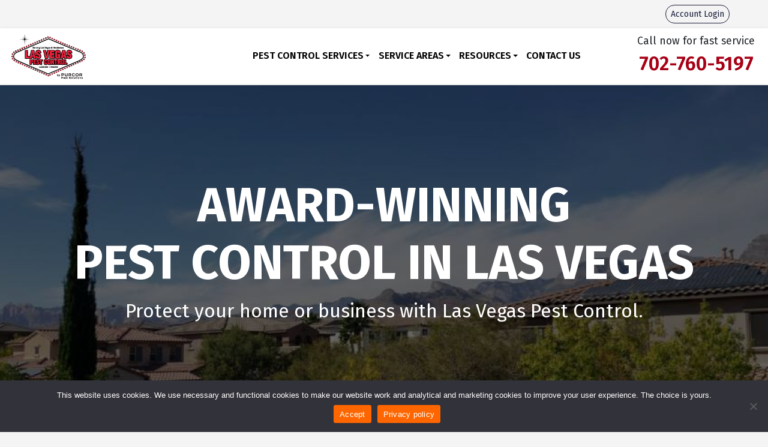

--- FILE ---
content_type: text/html; charset=UTF-8
request_url: https://www.369bugs.com/
body_size: 25803
content:
<!DOCTYPE html>
<html lang="en-US">

<head>
    <meta charset="UTF-8">
<script type="text/javascript">
/* <![CDATA[ */
var gform;gform||(document.addEventListener("gform_main_scripts_loaded",function(){gform.scriptsLoaded=!0}),document.addEventListener("gform/theme/scripts_loaded",function(){gform.themeScriptsLoaded=!0}),window.addEventListener("DOMContentLoaded",function(){gform.domLoaded=!0}),gform={domLoaded:!1,scriptsLoaded:!1,themeScriptsLoaded:!1,isFormEditor:()=>"function"==typeof InitializeEditor,callIfLoaded:function(o){return!(!gform.domLoaded||!gform.scriptsLoaded||!gform.themeScriptsLoaded&&!gform.isFormEditor()||(gform.isFormEditor()&&console.warn("The use of gform.initializeOnLoaded() is deprecated in the form editor context and will be removed in Gravity Forms 3.1."),o(),0))},initializeOnLoaded:function(o){gform.callIfLoaded(o)||(document.addEventListener("gform_main_scripts_loaded",()=>{gform.scriptsLoaded=!0,gform.callIfLoaded(o)}),document.addEventListener("gform/theme/scripts_loaded",()=>{gform.themeScriptsLoaded=!0,gform.callIfLoaded(o)}),window.addEventListener("DOMContentLoaded",()=>{gform.domLoaded=!0,gform.callIfLoaded(o)}))},hooks:{action:{},filter:{}},addAction:function(o,r,e,t){gform.addHook("action",o,r,e,t)},addFilter:function(o,r,e,t){gform.addHook("filter",o,r,e,t)},doAction:function(o){gform.doHook("action",o,arguments)},applyFilters:function(o){return gform.doHook("filter",o,arguments)},removeAction:function(o,r){gform.removeHook("action",o,r)},removeFilter:function(o,r,e){gform.removeHook("filter",o,r,e)},addHook:function(o,r,e,t,n){null==gform.hooks[o][r]&&(gform.hooks[o][r]=[]);var d=gform.hooks[o][r];null==n&&(n=r+"_"+d.length),gform.hooks[o][r].push({tag:n,callable:e,priority:t=null==t?10:t})},doHook:function(r,o,e){var t;if(e=Array.prototype.slice.call(e,1),null!=gform.hooks[r][o]&&((o=gform.hooks[r][o]).sort(function(o,r){return o.priority-r.priority}),o.forEach(function(o){"function"!=typeof(t=o.callable)&&(t=window[t]),"action"==r?t.apply(null,e):e[0]=t.apply(null,e)})),"filter"==r)return e[0]},removeHook:function(o,r,t,n){var e;null!=gform.hooks[o][r]&&(e=(e=gform.hooks[o][r]).filter(function(o,r,e){return!!(null!=n&&n!=o.tag||null!=t&&t!=o.priority)}),gform.hooks[o][r]=e)}});
/* ]]> */
</script>

    <meta name="viewport" content="width=device-width, initial-scale=1, shrink-to-fit=no">

    <script>
    		var dataLayer = [];
    </script>
<script>(function(w,d,s,l,i){w[l]=w[l]||[];w[l].push({'gtm.start':
new Date().getTime(),event:'gtm.js'});var f=d.getElementsByTagName(s)[0],
j=d.createElement(s),dl=l!='dataLayer'?'&l='+l:'';j.async=true;j.src=
'https://www.googletagmanager.com/gtm.js?id='+i+dl;f.parentNode.insertBefore(j,f);
})(window,document,'script','dataLayer','GTM-KJ8L4KD');</script>
<meta name='robots' content='index, follow, max-image-preview:large, max-snippet:-1, max-video-preview:-1' />
	<style>img:is([sizes="auto" i], [sizes^="auto," i]) { contain-intrinsic-size: 3000px 1500px }</style>
	
	<!-- This site is optimized with the Yoast SEO plugin v26.2 - https://yoast.com/wordpress/plugins/seo/ -->
	<title>Las Vegas Pest Control | Top Rated Exterminator in Las Vegas</title>
	<meta name="description" content="Las Vegas Pest Control. Rated # 1 Pest Control Company in Las Vegas, We offer same-day service and a 100% money-back guarantee." />
	<link rel="canonical" href="https://www.369bugs.com/" />
	<meta property="og:locale" content="en_US" />
	<meta property="og:type" content="website" />
	<meta property="og:title" content="Las Vegas Pest Control | Top Rated Exterminator in Las Vegas" />
	<meta property="og:description" content="Las Vegas Pest Control. Rated # 1 Pest Control Company in Las Vegas, We offer same-day service and a 100% money-back guarantee." />
	<meta property="og:url" content="https://www.369bugs.com/" />
	<meta property="og:site_name" content="Las Vegas Pest Control" />
	<meta property="article:modified_time" content="2025-02-12T21:31:44+00:00" />
	<meta property="og:image" content="https://www.369bugs.com/wp-content/uploads/2023/03/lasvegaspest_logo.png" />
	<meta property="og:image:width" content="422" />
	<meta property="og:image:height" content="269" />
	<meta property="og:image:type" content="image/png" />
	<meta name="twitter:card" content="summary_large_image" />
	<script type="application/ld+json" class="yoast-schema-graph">{"@context":"https://schema.org","@graph":[{"@type":"WebPage","@id":"https://www.369bugs.com/","url":"https://www.369bugs.com/","name":"Las Vegas Pest Control | Top Rated Exterminator in Las Vegas","isPartOf":{"@id":"https://www.369bugs.com/#website"},"about":{"@id":"https://www.369bugs.com/#organization"},"datePublished":"2023-02-08T06:33:59+00:00","dateModified":"2025-02-12T21:31:44+00:00","description":"Las Vegas Pest Control. Rated # 1 Pest Control Company in Las Vegas, We offer same-day service and a 100% money-back guarantee.","breadcrumb":{"@id":"https://www.369bugs.com/#breadcrumb"},"inLanguage":"en-US","potentialAction":[{"@type":"ReadAction","target":["https://www.369bugs.com/"]}]},{"@type":"BreadcrumbList","@id":"https://www.369bugs.com/#breadcrumb","itemListElement":[{"@type":"ListItem","position":1,"name":"Home"}]},{"@type":"WebSite","@id":"https://www.369bugs.com/#website","url":"https://www.369bugs.com/","name":"Las Vegas Pest Control","description":"Voted # 1 Pest Control Company In Las Vegas","publisher":{"@id":"https://www.369bugs.com/#organization"},"potentialAction":[{"@type":"SearchAction","target":{"@type":"EntryPoint","urlTemplate":"https://www.369bugs.com/?s={search_term_string}"},"query-input":{"@type":"PropertyValueSpecification","valueRequired":true,"valueName":"search_term_string"}}],"inLanguage":"en-US"},{"@type":"Organization","@id":"https://www.369bugs.com/#organization","name":"Las Vegas Pest Control","url":"https://www.369bugs.com/","logo":{"@type":"ImageObject","inLanguage":"en-US","@id":"https://www.369bugs.com/#/schema/logo/image/","url":"https://www.369bugs.com/wp-content/uploads/2023/03/lasvegaspest_logo.png","contentUrl":"https://www.369bugs.com/wp-content/uploads/2023/03/lasvegaspest_logo.png","width":422,"height":269,"caption":"Las Vegas Pest Control"},"image":{"@id":"https://www.369bugs.com/#/schema/logo/image/"}}]}</script>
	<!-- / Yoast SEO plugin. -->


<link rel='dns-prefetch' href='//js.hs-scripts.com' />
<link href='https://fonts.gstatic.com' crossorigin rel='preconnect' />
<style id='wp-emoji-styles-inline-css' type='text/css'>

	img.wp-smiley, img.emoji {
		display: inline !important;
		border: none !important;
		box-shadow: none !important;
		height: 1em !important;
		width: 1em !important;
		margin: 0 0.07em !important;
		vertical-align: -0.1em !important;
		background: none !important;
		padding: 0 !important;
	}
</style>
<link rel='stylesheet' id='wp-block-library-css' href='https://www.369bugs.com/wp-includes/css/dist/block-library/style.min.css?ver=6.8.3' type='text/css' media='all' />
<style id='classic-theme-styles-inline-css' type='text/css'>
/*! This file is auto-generated */
.wp-block-button__link{color:#fff;background-color:#32373c;border-radius:9999px;box-shadow:none;text-decoration:none;padding:calc(.667em + 2px) calc(1.333em + 2px);font-size:1.125em}.wp-block-file__button{background:#32373c;color:#fff;text-decoration:none}
</style>
<style id='global-styles-inline-css' type='text/css'>
:root{--wp--preset--aspect-ratio--square: 1;--wp--preset--aspect-ratio--4-3: 4/3;--wp--preset--aspect-ratio--3-4: 3/4;--wp--preset--aspect-ratio--3-2: 3/2;--wp--preset--aspect-ratio--2-3: 2/3;--wp--preset--aspect-ratio--16-9: 16/9;--wp--preset--aspect-ratio--9-16: 9/16;--wp--preset--color--black: #000000;--wp--preset--color--cyan-bluish-gray: #abb8c3;--wp--preset--color--white: #ffffff;--wp--preset--color--pale-pink: #f78da7;--wp--preset--color--vivid-red: #cf2e2e;--wp--preset--color--luminous-vivid-orange: #ff6900;--wp--preset--color--luminous-vivid-amber: #fcb900;--wp--preset--color--light-green-cyan: #7bdcb5;--wp--preset--color--vivid-green-cyan: #00d084;--wp--preset--color--pale-cyan-blue: #8ed1fc;--wp--preset--color--vivid-cyan-blue: #0693e3;--wp--preset--color--vivid-purple: #9b51e0;--wp--preset--gradient--vivid-cyan-blue-to-vivid-purple: linear-gradient(135deg,rgba(6,147,227,1) 0%,rgb(155,81,224) 100%);--wp--preset--gradient--light-green-cyan-to-vivid-green-cyan: linear-gradient(135deg,rgb(122,220,180) 0%,rgb(0,208,130) 100%);--wp--preset--gradient--luminous-vivid-amber-to-luminous-vivid-orange: linear-gradient(135deg,rgba(252,185,0,1) 0%,rgba(255,105,0,1) 100%);--wp--preset--gradient--luminous-vivid-orange-to-vivid-red: linear-gradient(135deg,rgba(255,105,0,1) 0%,rgb(207,46,46) 100%);--wp--preset--gradient--very-light-gray-to-cyan-bluish-gray: linear-gradient(135deg,rgb(238,238,238) 0%,rgb(169,184,195) 100%);--wp--preset--gradient--cool-to-warm-spectrum: linear-gradient(135deg,rgb(74,234,220) 0%,rgb(151,120,209) 20%,rgb(207,42,186) 40%,rgb(238,44,130) 60%,rgb(251,105,98) 80%,rgb(254,248,76) 100%);--wp--preset--gradient--blush-light-purple: linear-gradient(135deg,rgb(255,206,236) 0%,rgb(152,150,240) 100%);--wp--preset--gradient--blush-bordeaux: linear-gradient(135deg,rgb(254,205,165) 0%,rgb(254,45,45) 50%,rgb(107,0,62) 100%);--wp--preset--gradient--luminous-dusk: linear-gradient(135deg,rgb(255,203,112) 0%,rgb(199,81,192) 50%,rgb(65,88,208) 100%);--wp--preset--gradient--pale-ocean: linear-gradient(135deg,rgb(255,245,203) 0%,rgb(182,227,212) 50%,rgb(51,167,181) 100%);--wp--preset--gradient--electric-grass: linear-gradient(135deg,rgb(202,248,128) 0%,rgb(113,206,126) 100%);--wp--preset--gradient--midnight: linear-gradient(135deg,rgb(2,3,129) 0%,rgb(40,116,252) 100%);--wp--preset--font-size--small: 13px;--wp--preset--font-size--medium: 20px;--wp--preset--font-size--large: 36px;--wp--preset--font-size--x-large: 42px;--wp--preset--spacing--20: 0.44rem;--wp--preset--spacing--30: 0.67rem;--wp--preset--spacing--40: 1rem;--wp--preset--spacing--50: 1.5rem;--wp--preset--spacing--60: 2.25rem;--wp--preset--spacing--70: 3.38rem;--wp--preset--spacing--80: 5.06rem;--wp--preset--shadow--natural: 6px 6px 9px rgba(0, 0, 0, 0.2);--wp--preset--shadow--deep: 12px 12px 50px rgba(0, 0, 0, 0.4);--wp--preset--shadow--sharp: 6px 6px 0px rgba(0, 0, 0, 0.2);--wp--preset--shadow--outlined: 6px 6px 0px -3px rgba(255, 255, 255, 1), 6px 6px rgba(0, 0, 0, 1);--wp--preset--shadow--crisp: 6px 6px 0px rgba(0, 0, 0, 1);}:where(.is-layout-flex){gap: 0.5em;}:where(.is-layout-grid){gap: 0.5em;}body .is-layout-flex{display: flex;}.is-layout-flex{flex-wrap: wrap;align-items: center;}.is-layout-flex > :is(*, div){margin: 0;}body .is-layout-grid{display: grid;}.is-layout-grid > :is(*, div){margin: 0;}:where(.wp-block-columns.is-layout-flex){gap: 2em;}:where(.wp-block-columns.is-layout-grid){gap: 2em;}:where(.wp-block-post-template.is-layout-flex){gap: 1.25em;}:where(.wp-block-post-template.is-layout-grid){gap: 1.25em;}.has-black-color{color: var(--wp--preset--color--black) !important;}.has-cyan-bluish-gray-color{color: var(--wp--preset--color--cyan-bluish-gray) !important;}.has-white-color{color: var(--wp--preset--color--white) !important;}.has-pale-pink-color{color: var(--wp--preset--color--pale-pink) !important;}.has-vivid-red-color{color: var(--wp--preset--color--vivid-red) !important;}.has-luminous-vivid-orange-color{color: var(--wp--preset--color--luminous-vivid-orange) !important;}.has-luminous-vivid-amber-color{color: var(--wp--preset--color--luminous-vivid-amber) !important;}.has-light-green-cyan-color{color: var(--wp--preset--color--light-green-cyan) !important;}.has-vivid-green-cyan-color{color: var(--wp--preset--color--vivid-green-cyan) !important;}.has-pale-cyan-blue-color{color: var(--wp--preset--color--pale-cyan-blue) !important;}.has-vivid-cyan-blue-color{color: var(--wp--preset--color--vivid-cyan-blue) !important;}.has-vivid-purple-color{color: var(--wp--preset--color--vivid-purple) !important;}.has-black-background-color{background-color: var(--wp--preset--color--black) !important;}.has-cyan-bluish-gray-background-color{background-color: var(--wp--preset--color--cyan-bluish-gray) !important;}.has-white-background-color{background-color: var(--wp--preset--color--white) !important;}.has-pale-pink-background-color{background-color: var(--wp--preset--color--pale-pink) !important;}.has-vivid-red-background-color{background-color: var(--wp--preset--color--vivid-red) !important;}.has-luminous-vivid-orange-background-color{background-color: var(--wp--preset--color--luminous-vivid-orange) !important;}.has-luminous-vivid-amber-background-color{background-color: var(--wp--preset--color--luminous-vivid-amber) !important;}.has-light-green-cyan-background-color{background-color: var(--wp--preset--color--light-green-cyan) !important;}.has-vivid-green-cyan-background-color{background-color: var(--wp--preset--color--vivid-green-cyan) !important;}.has-pale-cyan-blue-background-color{background-color: var(--wp--preset--color--pale-cyan-blue) !important;}.has-vivid-cyan-blue-background-color{background-color: var(--wp--preset--color--vivid-cyan-blue) !important;}.has-vivid-purple-background-color{background-color: var(--wp--preset--color--vivid-purple) !important;}.has-black-border-color{border-color: var(--wp--preset--color--black) !important;}.has-cyan-bluish-gray-border-color{border-color: var(--wp--preset--color--cyan-bluish-gray) !important;}.has-white-border-color{border-color: var(--wp--preset--color--white) !important;}.has-pale-pink-border-color{border-color: var(--wp--preset--color--pale-pink) !important;}.has-vivid-red-border-color{border-color: var(--wp--preset--color--vivid-red) !important;}.has-luminous-vivid-orange-border-color{border-color: var(--wp--preset--color--luminous-vivid-orange) !important;}.has-luminous-vivid-amber-border-color{border-color: var(--wp--preset--color--luminous-vivid-amber) !important;}.has-light-green-cyan-border-color{border-color: var(--wp--preset--color--light-green-cyan) !important;}.has-vivid-green-cyan-border-color{border-color: var(--wp--preset--color--vivid-green-cyan) !important;}.has-pale-cyan-blue-border-color{border-color: var(--wp--preset--color--pale-cyan-blue) !important;}.has-vivid-cyan-blue-border-color{border-color: var(--wp--preset--color--vivid-cyan-blue) !important;}.has-vivid-purple-border-color{border-color: var(--wp--preset--color--vivid-purple) !important;}.has-vivid-cyan-blue-to-vivid-purple-gradient-background{background: var(--wp--preset--gradient--vivid-cyan-blue-to-vivid-purple) !important;}.has-light-green-cyan-to-vivid-green-cyan-gradient-background{background: var(--wp--preset--gradient--light-green-cyan-to-vivid-green-cyan) !important;}.has-luminous-vivid-amber-to-luminous-vivid-orange-gradient-background{background: var(--wp--preset--gradient--luminous-vivid-amber-to-luminous-vivid-orange) !important;}.has-luminous-vivid-orange-to-vivid-red-gradient-background{background: var(--wp--preset--gradient--luminous-vivid-orange-to-vivid-red) !important;}.has-very-light-gray-to-cyan-bluish-gray-gradient-background{background: var(--wp--preset--gradient--very-light-gray-to-cyan-bluish-gray) !important;}.has-cool-to-warm-spectrum-gradient-background{background: var(--wp--preset--gradient--cool-to-warm-spectrum) !important;}.has-blush-light-purple-gradient-background{background: var(--wp--preset--gradient--blush-light-purple) !important;}.has-blush-bordeaux-gradient-background{background: var(--wp--preset--gradient--blush-bordeaux) !important;}.has-luminous-dusk-gradient-background{background: var(--wp--preset--gradient--luminous-dusk) !important;}.has-pale-ocean-gradient-background{background: var(--wp--preset--gradient--pale-ocean) !important;}.has-electric-grass-gradient-background{background: var(--wp--preset--gradient--electric-grass) !important;}.has-midnight-gradient-background{background: var(--wp--preset--gradient--midnight) !important;}.has-small-font-size{font-size: var(--wp--preset--font-size--small) !important;}.has-medium-font-size{font-size: var(--wp--preset--font-size--medium) !important;}.has-large-font-size{font-size: var(--wp--preset--font-size--large) !important;}.has-x-large-font-size{font-size: var(--wp--preset--font-size--x-large) !important;}
:where(.wp-block-post-template.is-layout-flex){gap: 1.25em;}:where(.wp-block-post-template.is-layout-grid){gap: 1.25em;}
:where(.wp-block-columns.is-layout-flex){gap: 2em;}:where(.wp-block-columns.is-layout-grid){gap: 2em;}
:root :where(.wp-block-pullquote){font-size: 1.5em;line-height: 1.6;}
</style>
<link rel='stylesheet' id='cookie-notice-front-css' href='https://www.369bugs.com/wp-content/plugins/cookie-notice/css/front.min.css?ver=2.5.8' type='text/css' media='all' />
<link rel='stylesheet' id='gli-reviews-css' href='https://www.369bugs.com/wp-content/plugins/gli-reviews/public/css/gli-reviews-public.css?ver=1.5.3' type='text/css' media='all' />
<link rel='stylesheet' id='certus-child-css' href='https://www.369bugs.com/wp-content/themes/certus-child-lasvegaspest/public/app.min.css' type='text/css' media='all' />
<link rel='stylesheet' id='certus-css' href='https://www.369bugs.com/wp-content/themes/certus-child-lasvegaspest/public/app.min.css?ver=1730484331' type='text/css' media='all' />
<script type="text/javascript" id="cookie-notice-front-js-before">
/* <![CDATA[ */
var cnArgs = {"ajaxUrl":"https:\/\/www.369bugs.com\/wp-admin\/admin-ajax.php","nonce":"bc834a0439","hideEffect":"fade","position":"bottom","onScroll":false,"onScrollOffset":100,"onClick":false,"cookieName":"cookie_notice_accepted","cookieTime":2592000,"cookieTimeRejected":2592000,"globalCookie":false,"redirection":true,"cache":true,"revokeCookies":false,"revokeCookiesOpt":"automatic"};
/* ]]> */
</script>
<script type="text/javascript" src="https://www.369bugs.com/wp-content/plugins/cookie-notice/js/front.min.js?ver=2.5.8" id="cookie-notice-front-js"></script>
<script type="text/javascript" src="https://www.369bugs.com/wp-includes/js/jquery/jquery.min.js?ver=3.7.1" id="jquery-core-js"></script>
<script type="text/javascript" src="https://www.369bugs.com/wp-content/plugins/gli-reviews/public/js/gli-reviews-public.js?ver=1.5.3" id="gli-reviews-js"></script>
<link rel="https://api.w.org/" href="https://www.369bugs.com/wp-json/" /><link rel="alternate" title="JSON" type="application/json" href="https://www.369bugs.com/wp-json/wp/v2/pages/3642" /><link rel="EditURI" type="application/rsd+xml" title="RSD" href="https://www.369bugs.com/xmlrpc.php?rsd" />
<meta name="generator" content="WordPress 6.8.3" />
<link rel='shortlink' href='https://www.369bugs.com/' />
<link rel="alternate" title="oEmbed (JSON)" type="application/json+oembed" href="https://www.369bugs.com/wp-json/oembed/1.0/embed?url=https%3A%2F%2Fwww.369bugs.com%2F" />
<link rel="alternate" title="oEmbed (XML)" type="text/xml+oembed" href="https://www.369bugs.com/wp-json/oembed/1.0/embed?url=https%3A%2F%2Fwww.369bugs.com%2F&#038;format=xml" />
			<!-- DO NOT COPY THIS SNIPPET! Start of Page Analytics Tracking for HubSpot WordPress plugin v11.3.21-->
			<script class="hsq-set-content-id" data-content-id="standard-page">
				var _hsq = _hsq || [];
				_hsq.push(["setContentType", "standard-page"]);
			</script>
			<!-- DO NOT COPY THIS SNIPPET! End of Page Analytics Tracking for HubSpot WordPress plugin -->
			
<!-- Meta Pixel Code -->
<script type='text/javascript'>
!function(f,b,e,v,n,t,s){if(f.fbq)return;n=f.fbq=function(){n.callMethod?
n.callMethod.apply(n,arguments):n.queue.push(arguments)};if(!f._fbq)f._fbq=n;
n.push=n;n.loaded=!0;n.version='2.0';n.queue=[];t=b.createElement(e);t.async=!0;
t.src=v;s=b.getElementsByTagName(e)[0];s.parentNode.insertBefore(t,s)}(window,
document,'script','https://connect.facebook.net/en_US/fbevents.js?v=next');
</script>
<!-- End Meta Pixel Code -->

      <script type='text/javascript'>
        var url = window.location.origin + '?ob=open-bridge';
        fbq('set', 'openbridge', '343364935325800', url);
      </script>
    <script type='text/javascript'>fbq('init', '343364935325800', {}, {
    "agent": "wordpress-6.8.3-3.0.16"
})</script><script type='text/javascript'>
    fbq('track', 'PageView', []);
  </script>
<!-- Meta Pixel Code -->
<noscript>
<img height="1" width="1" style="display:none" alt="fbpx"
src="https://www.facebook.com/tr?id=343364935325800&ev=PageView&noscript=1" />
</noscript>
<!-- End Meta Pixel Code -->
<link rel="icon" href="https://www.369bugs.com/wp-content/uploads/2023/03/lasvegaspest_logo-150x150.png" sizes="32x32" />
<link rel="icon" href="https://www.369bugs.com/wp-content/uploads/2023/03/lasvegaspest_logo.png" sizes="192x192" />
<link rel="apple-touch-icon" href="https://www.369bugs.com/wp-content/uploads/2023/03/lasvegaspest_logo.png" />
<meta name="msapplication-TileImage" content="https://www.369bugs.com/wp-content/uploads/2023/03/lasvegaspest_logo.png" />
		<style type="text/css" id="wp-custom-css">
			#company-logo {
	width:43% !important; 
}
@media only screen and (max-width: 991px) {
  	#company-logo {
		width:100% !important; 
	}
}

/*.svg-inline--fa.fa-xs*/
.fa-star{
   color: #181d39 !important;
}		</style>
		    <!-- Start of HubSpot Embed Code -->
    <script type="text/javascript" id="hs-script-loader" async defer src="//js.hs-scripts.com/21409267.js"></script>
    <!-- End of HubSpot Embed Code -->
</head>

<body class="home wp-singular page-template-default page page-id-3642 wp-custom-logo wp-theme-certus wp-child-theme-certus-child-lasvegaspest certus-theme cookies-not-set">
    <noscript><iframe src="https://www.googletagmanager.com/ns.html?id=GTM-KJ8L4KD"
height="0" width="0" style="display:none;visibility:hidden"></iframe></noscript>
    <header role="banner" id="pageheader" class="bg-white">
        <a href="#maincontent" id="skiptocontent">skip to main content</a>

        <!-- TODO: make dynamic -->

        <div class="prenav d-flex">
                            <div class="nav-cta nav-cta-tablet">
                    <span class="mr-2"><span class="fas fa-phone mr-1"></span>Call now for fast service</span>
                    <a href="tel:702-479-5602" rel="nofollow" style="text-decoration: none;"><span class="brand-secondary font-weight-bold">702-479-5602</span></a>
                </div>
                            <a class="btn btn-primary-outline btn-pill btn-sm ml-3 d-none d-lg-block ml-auto" href="https://certuspest.pestconnect.com/">Account Login</a>
                    </div>

        <div class="navbar-wrapper">
            <nav class="navbar header-nav navbar-expand-lg navbar-light">
                <a class="navbar-brand order-2 order-xl-1" href="/">
                    <img src="https://www.369bugs.com/wp-content/uploads/2023/03/lasvegaspest_logo.png" class="img-fluid" id="company-logo" alt="Las Vegas Pest Control">
                </a>
                <button class="navbar-toggler order-1" type="button" data-toggle="collapse" data-target="#navbarNav" aria-controls="navbarNav" aria-expanded="false" aria-label="Toggle navigation">
                    <div class="ham"></div>
                    <div class="ham"></div>
                    <div class="ham"></div>
                </button>
                <div id="navbarNav" class="collapse navbar-collapse align-items-center justify-content-center order-4 order-lg-2">
                    <div class="menu-primary-container"><ul id="menu-primary" class="navbar-nav"><li itemscope="itemscope" itemtype="https://www.schema.org/SiteNavigationElement" id="menu-item-3976" class="menu-item menu-item-type-custom menu-item-object-custom menu-item-has-children dropdown menu-item-3976 nav-item"><a title="Pest Control Services" href="#" data-toggle="dropdown" aria-haspopup="true" aria-expanded="false" class="dropdown-toggle nav-link" id="menu-item-dropdown-3976">Pest Control Services</a>
<ul class="dropdown-menu" aria-labelledby="menu-item-dropdown-3976" role="menu">
	<li itemscope="itemscope" itemtype="https://www.schema.org/SiteNavigationElement" id="menu-item-3998" class="menu-item menu-item-type-post_type menu-item-object-service menu-item-3998 nav-item"><a title="Commercial Pest Control" href="https://www.369bugs.com/services/residential-pest-control/" class="dropdown-item">Residential Pest Control</a></li>
	<li itemscope="itemscope" itemtype="https://www.schema.org/SiteNavigationElement" id="menu-item-3999" class="menu-item menu-item-type-post_type menu-item-object-service menu-item-3999 nav-item"><a title="Residential Pest Control" href="https://www.369bugs.com/services/commercial-pest-control/" class="dropdown-item">Commercial Pest Control</a></li>
	<li itemscope="itemscope" itemtype="https://www.schema.org/SiteNavigationElement" id="menu-item-5997" class="menu-item menu-item-type-custom menu-item-object-custom menu-item-5997 nav-item"><a title="Mosquito Control" href="https://www.369bugs.com/services/mosquito-control/" class="dropdown-item">Mosquito Control</a></li>
	<li itemscope="itemscope" itemtype="https://www.schema.org/SiteNavigationElement" id="menu-item-5953" class="menu-item menu-item-type-post_type menu-item-object-service menu-item-5953 nav-item"><a title="Bed Bug Removal &amp; Treatment" href="https://www.369bugs.com/services/bed-bug-removal/" class="dropdown-item">Bed Bug Removal &amp; Treatment</a></li>
	<li itemscope="itemscope" itemtype="https://www.schema.org/SiteNavigationElement" id="menu-item-5915" class="menu-item menu-item-type-post_type menu-item-object-service menu-item-5915 nav-item"><a title="Pest Control Insulation" href="https://www.369bugs.com/services/pest-control-insulation/" class="dropdown-item">Pest Control Insulation</a></li>
	<li itemscope="itemscope" itemtype="https://www.schema.org/SiteNavigationElement" id="menu-item-4043" class="menu-item menu-item-type-post_type menu-item-object-service menu-item-4043 nav-item"><a title="Scorpion Control" href="https://www.369bugs.com/services/scorpion-control/" class="dropdown-item">Scorpion Control</a></li>
	<li itemscope="itemscope" itemtype="https://www.schema.org/SiteNavigationElement" id="menu-item-4144" class="menu-item menu-item-type-post_type menu-item-object-service menu-item-4144 nav-item"><a title="Bee Removal" href="https://www.369bugs.com/services/bee-removal/" class="dropdown-item">Bee Removal</a></li>
</ul>
</li>
<li itemscope="itemscope" itemtype="https://www.schema.org/SiteNavigationElement" id="menu-item-4044" class="menu-item menu-item-type-custom menu-item-object-custom menu-item-has-children dropdown menu-item-4044 nav-item"><a title="Service Areas" href="#" data-toggle="dropdown" aria-haspopup="true" aria-expanded="false" class="dropdown-toggle nav-link" id="menu-item-dropdown-4044">Service Areas</a>
<ul class="dropdown-menu" aria-labelledby="menu-item-dropdown-4044" role="menu">
	<li itemscope="itemscope" itemtype="https://www.schema.org/SiteNavigationElement" id="menu-item-4050" class="menu-item menu-item-type-post_type menu-item-object-page menu-item-4050 nav-item"><a title="All Locations" href="https://www.369bugs.com/service-areas/" class="dropdown-item">All Locations</a></li>
	<li itemscope="itemscope" itemtype="https://www.schema.org/SiteNavigationElement" id="menu-item-5598" class="menu-item menu-item-type-post_type menu-item-object-service-area menu-item-5598 nav-item"><a title="Boulder City" href="https://www.369bugs.com/service-areas/boulder-city/" class="dropdown-item">Boulder City</a></li>
	<li itemscope="itemscope" itemtype="https://www.schema.org/SiteNavigationElement" id="menu-item-5604" class="menu-item menu-item-type-post_type menu-item-object-service-area menu-item-5604 nav-item"><a title="Henderson" href="https://www.369bugs.com/service-areas/henderson/" class="dropdown-item">Henderson</a></li>
	<li itemscope="itemscope" itemtype="https://www.schema.org/SiteNavigationElement" id="menu-item-5606" class="menu-item menu-item-type-custom menu-item-object-custom menu-item-5606 nav-item"><a title="Las Vegas" href="/service-areas/las-vegas" class="dropdown-item">Las Vegas</a></li>
	<li itemscope="itemscope" itemtype="https://www.schema.org/SiteNavigationElement" id="menu-item-5530" class="menu-item menu-item-type-post_type menu-item-object-service-area menu-item-5530 nav-item"><a title="North Las Vegas" href="https://www.369bugs.com/service-areas/north-las-vegas/" class="dropdown-item">North Las Vegas</a></li>
	<li itemscope="itemscope" itemtype="https://www.schema.org/SiteNavigationElement" id="menu-item-5531" class="menu-item menu-item-type-post_type menu-item-object-service-area menu-item-5531 nav-item"><a title="Spring Valley" href="https://www.369bugs.com/service-areas/spring-valley/" class="dropdown-item">Spring Valley</a></li>
	<li itemscope="itemscope" itemtype="https://www.schema.org/SiteNavigationElement" id="menu-item-5528" class="menu-item menu-item-type-post_type menu-item-object-service-area menu-item-5528 nav-item"><a title="Sunrise Manor" href="https://www.369bugs.com/service-areas/sunrise-manor/" class="dropdown-item">Sunrise Manor</a></li>
</ul>
</li>
<li itemscope="itemscope" itemtype="https://www.schema.org/SiteNavigationElement" id="menu-item-2165" class="menu-item menu-item-type-custom menu-item-object-custom menu-item-has-children dropdown menu-item-2165 nav-item"><a title="Resources" href="#" data-toggle="dropdown" aria-haspopup="true" aria-expanded="false" class="dropdown-toggle nav-link" id="menu-item-dropdown-2165">Resources</a>
<ul class="dropdown-menu" aria-labelledby="menu-item-dropdown-2165" role="menu">
	<li itemscope="itemscope" itemtype="https://www.schema.org/SiteNavigationElement" id="menu-item-3983" class="menu-item menu-item-type-post_type menu-item-object-page menu-item-3983 nav-item"><a title="Our Blog" href="https://www.369bugs.com/blog/" class="dropdown-item">Blog</a></li>
	<li itemscope="itemscope" itemtype="https://www.schema.org/SiteNavigationElement" id="menu-item-4019" class="menu-item menu-item-type-post_type menu-item-object-page menu-item-4019 nav-item"><a title="Pest Library" href="https://www.369bugs.com/pest-library/" class="dropdown-item">Pest Library</a></li>
	<li itemscope="itemscope" itemtype="https://www.schema.org/SiteNavigationElement" id="menu-item-4064" class="menu-item menu-item-type-post_type menu-item-object-page menu-item-4064 nav-item"><a title="Frequently Asked Questions" href="https://www.369bugs.com/frequently-asked-questions/" class="dropdown-item">Frequently Asked Questions</a></li>
	<li itemscope="itemscope" itemtype="https://www.schema.org/SiteNavigationElement" id="menu-item-4065" class="menu-item menu-item-type-post_type menu-item-object-page menu-item-4065 nav-item"><a title="Our Brands" href="https://www.369bugs.com/our-brands/" class="dropdown-item">Our Brands</a></li>
</ul>
</li>
<li itemscope="itemscope" itemtype="https://www.schema.org/SiteNavigationElement" id="menu-item-1785" class="menu-item menu-item-type-post_type menu-item-object-page menu-item-1785 nav-item"><a title="Contact Us" href="https://www.369bugs.com/contact/" class="nav-link">Contact Us</a></li>
</ul></div>                </div>
                                    <div class="hdr-phone nav-cta nav-cta-desktop order-3">
                        <span class="hdr-phone-txt">Call now for fast service</span>
                        <a href="tel:702-479-5602" rel="nofollow" style="text-decoration: none;"><span class="hdr-phone-phone">702-479-5602</span></a>
                    </div>
                    <div class="nav-cta nav-cta-mobile order-4">
                        <span class="mr-2"><span class="fas fa-phone mr-1"></span>Call now for fast service</span>
                        <a href="tel:702-479-5602" rel="nofollow" style="text-decoration: none;"><span class="brand-secondary font-weight-bold">702-479-5602</span></a>
                    </div>
                            </nav>
        </div>
            </header>
    <main name="maincontent" id="maincontent">    <div id="hero-default-block_bf604dcba42f198e5aaf232a227af5ea" class="hero homepage-hero hero-default-with-form" style="background-image:linear-gradient(rgba(0,0,0,.6), rgba(0,0,0,.6)), url(https://www.369bugs.com/wp-content/uploads/2024/11/Las-Vegas-Pest-Control-1024x498.jpg);">
        <div class="hero-content-wrapper text-center">
            <h1>Award-Winning </p> Pest Control in Las Vegas</h1>
            <p class="sub">Protect your home or business with Las Vegas Pest Control. </p></p>
        </div>

        
        <div class="hero-horizontal-form d-none d-lg-block">
            <div class="container">
                <script type="text/javascript">
/* <![CDATA[ */

/* ]]&gt; */
</script>

                <div class='gf_browser_chrome gform_wrapper gravity-theme gform-theme--no-framework LVP-horizontal1_wrapper' data-form-theme='gravity-theme' data-form-index='0' id='gform_wrapper_1' >
                        <div class='gform_heading'>
							<p class='gform_required_legend'></p>
                        </div><form method='post' enctype='multipart/form-data'  id='gform_1' class='LVP-horizontal1' action='/' data-formid='1' novalidate>					<div style="display: none !important;" class="akismet-fields-container gf_invisible" data-prefix="ak_">
						<label>&#916;<textarea name="ak_hp_textarea" cols="45" rows="8" maxlength="100"></textarea></label>
						<input type="hidden" id="ak_js_1" name="ak_js" value="67" />
						<script type="text/javascript">
/* <![CDATA[ */
document.getElementById( "ak_js_1" ).setAttribute( "value", ( new Date() ).getTime() );
/* ]]&gt; */
</script>

					</div>
                        <div class='gform-body gform_body'><div id='gform_fields_1' class='gform_fields top_label form_sublabel_below description_below validation_below'><div id="field_1_12" class="gfield gfield--type-honeypot gform_validation_container field_sublabel_below gfield--has-description field_description_below field_validation_below gfield_visibility_visible"  ><label class='gfield_label gform-field-label' for='input_1_12'>Comments</label><div class='ginput_container'><input name='input_12' id='input_1_12' type='text' value='' autocomplete='new-password'/></div><div class='gfield_description' id='gfield_description_1_12'>This field is for validation purposes and should be left unchanged.</div></div><fieldset id="field_1_6" class="gfield gfield--type-name gfield_contains_required field_sublabel_hidden_label gfield--no-description field_description_below field_validation_below gfield_visibility_visible"  ><legend class='gfield_label gform-field-label gfield_label_before_complex' >Name<span class="gfield_required"><span class="gfield_required gfield_required_asterisk">*</span></span></legend><div class='ginput_complex ginput_container ginput_container--name no_prefix has_first_name no_middle_name no_last_name no_suffix gf_name_has_1 ginput_container_name gform-grid-row' id='input_1_6'>
                            
                            <span id='input_1_6_3_container' class='name_first gform-grid-col gform-grid-col--size-auto' >
                                                    <input type='text' name='input_6.3' id='input_1_6_3' value=''   aria-required='true'     />
                                                    <label for='input_1_6_3' class='gform-field-label gform-field-label--type-sub hidden_sub_label screen-reader-text'>First</label>
                                                </span>
                            
                            
                            
                        </div></fieldset><div id="field_1_8" class="gfield gfield--type-email gfield--width-full gfield_contains_required field_sublabel_below gfield--no-description field_description_below field_validation_below gfield_visibility_visible"  ><label class='gfield_label gform-field-label' for='input_1_8'>Email<span class="gfield_required"><span class="gfield_required gfield_required_asterisk">*</span></span></label><div class='ginput_container ginput_container_email'>
                            <input name='input_8' id='input_1_8' type='email' value='' class='large'    aria-required="true" aria-invalid="false"  />
                        </div></div><div id="field_1_9" class="gfield gfield--type-phone gfield--width-full gfield_contains_required field_sublabel_below gfield--no-description field_description_below field_validation_below gfield_visibility_visible"  ><label class='gfield_label gform-field-label' for='input_1_9'>Phone<span class="gfield_required"><span class="gfield_required gfield_required_asterisk">*</span></span></label><div class='ginput_container ginput_container_phone'><input name='input_9' id='input_1_9' type='tel' value='' class='large'   aria-required="true" aria-invalid="false"   /></div></div><fieldset id="field_1_10" class="gfield gfield--type-address gfield--width-full gfield_contains_required field_sublabel_hidden_label gfield--no-description field_description_below field_validation_below gfield_visibility_visible"  ><legend class='gfield_label gform-field-label gfield_label_before_complex' >Zipcode<span class="gfield_required"><span class="gfield_required gfield_required_asterisk">*</span></span></legend>    
                    <div class='ginput_complex ginput_container has_zip ginput_container_address gform-grid-row' id='input_1_10' >
                        <input type='hidden' class='gform_hidden' name='input_10.4' id='input_1_10_4' value=''/><span class='ginput_right address_zip ginput_address_zip gform-grid-col' id='input_1_10_5_container' >
                                    <input type='text' name='input_10.5' id='input_1_10_5' value=''    aria-required='true'    />
                                    <label for='input_1_10_5' id='input_1_10_5_label' class='gform-field-label gform-field-label--type-sub hidden_sub_label screen-reader-text'>ZIP Code</label>
                                </span><input type='hidden' class='gform_hidden' name='input_10.6' id='input_1_10_6' value='United States' />
                    <div class='gf_clear gf_clear_complex'></div>
                </div></fieldset><div id="field_1_11" class="gfield gfield--type-html gfield--width-full gfield_html gfield_html_formatted gfield_no_follows_desc field_sublabel_below gfield--no-description field_description_below field_validation_below gfield_visibility_visible"  ><button onclick="document.getElementById('gform_submit_button_2').click();" class="btn btn-secondary btn-pill btn-md">
Request a Free Quote
</button></div></div></div>
        <div class='gform-footer gform_footer top_label'> <input type='submit' id='gform_submit_button_1' class='gform_button button' onclick='gform.submission.handleButtonClick(this);' data-submission-type='submit' value='Request A Quote'  /> 
            <input type='hidden' class='gform_hidden' name='gform_submission_method' data-js='gform_submission_method_1' value='postback' />
            <input type='hidden' class='gform_hidden' name='gform_theme' data-js='gform_theme_1' id='gform_theme_1' value='gravity-theme' />
            <input type='hidden' class='gform_hidden' name='gform_style_settings' data-js='gform_style_settings_1' id='gform_style_settings_1' value='[]' />
            <input type='hidden' class='gform_hidden' name='is_submit_1' value='1' />
            <input type='hidden' class='gform_hidden' name='gform_submit' value='1' />
            
            <input type='hidden' class='gform_hidden' name='gform_unique_id' value='' />
            <input type='hidden' class='gform_hidden' name='state_1' value='WyJbXSIsImZiZmI0ZDU5OWVhM2IwY2Y5MDVkNGY0OGUzYzNmZWE2Il0=' />
            <input type='hidden' autocomplete='off' class='gform_hidden' name='gform_target_page_number_1' id='gform_target_page_number_1' value='0' />
            <input type='hidden' autocomplete='off' class='gform_hidden' name='gform_source_page_number_1' id='gform_source_page_number_1' value='1' />
            <input type='hidden' name='gform_field_values' value='' />
            
        </div>
                        </form>
                        </div><script type="text/javascript">
/* <![CDATA[ */
 gform.initializeOnLoaded( function() {gformInitSpinner( 1, 'https://www.369bugs.com/wp-content/plugins/gravityforms/images/spinner.svg', true );jQuery('#gform_ajax_frame_1').on('load',function(){var contents = jQuery(this).contents().find('*').html();var is_postback = contents.indexOf('GF_AJAX_POSTBACK') >= 0;if(!is_postback){return;}var form_content = jQuery(this).contents().find('#gform_wrapper_1');var is_confirmation = jQuery(this).contents().find('#gform_confirmation_wrapper_1').length > 0;var is_redirect = contents.indexOf('gformRedirect(){') >= 0;var is_form = form_content.length > 0 && ! is_redirect && ! is_confirmation;var mt = parseInt(jQuery('html').css('margin-top'), 10) + parseInt(jQuery('body').css('margin-top'), 10) + 100;if(is_form){jQuery('#gform_wrapper_1').html(form_content.html());if(form_content.hasClass('gform_validation_error')){jQuery('#gform_wrapper_1').addClass('gform_validation_error');} else {jQuery('#gform_wrapper_1').removeClass('gform_validation_error');}setTimeout( function() { /* delay the scroll by 50 milliseconds to fix a bug in chrome */  }, 50 );if(window['gformInitDatepicker']) {gformInitDatepicker();}if(window['gformInitPriceFields']) {gformInitPriceFields();}var current_page = jQuery('#gform_source_page_number_1').val();gformInitSpinner( 1, 'https://www.369bugs.com/wp-content/plugins/gravityforms/images/spinner.svg', true );jQuery(document).trigger('gform_page_loaded', [1, current_page]);window['gf_submitting_1'] = false;}else if(!is_redirect){var confirmation_content = jQuery(this).contents().find('.GF_AJAX_POSTBACK').html();if(!confirmation_content){confirmation_content = contents;}jQuery('#gform_wrapper_1').replaceWith(confirmation_content);jQuery(document).trigger('gform_confirmation_loaded', [1]);window['gf_submitting_1'] = false;wp.a11y.speak(jQuery('#gform_confirmation_message_1').text());}else{jQuery('#gform_1').append(contents);if(window['gformRedirect']) {gformRedirect();}}jQuery(document).trigger("gform_pre_post_render", [{ formId: "1", currentPage: "current_page", abort: function() { this.preventDefault(); } }]);        if (event && event.defaultPrevented) {                return;        }        const gformWrapperDiv = document.getElementById( "gform_wrapper_1" );        if ( gformWrapperDiv ) {            const visibilitySpan = document.createElement( "span" );            visibilitySpan.id = "gform_visibility_test_1";            gformWrapperDiv.insertAdjacentElement( "afterend", visibilitySpan );        }        const visibilityTestDiv = document.getElementById( "gform_visibility_test_1" );        let postRenderFired = false;        function triggerPostRender() {            if ( postRenderFired ) {                return;            }            postRenderFired = true;            gform.core.triggerPostRenderEvents( 1, current_page );            if ( visibilityTestDiv ) {                visibilityTestDiv.parentNode.removeChild( visibilityTestDiv );            }        }        function debounce( func, wait, immediate ) {            var timeout;            return function() {                var context = this, args = arguments;                var later = function() {                    timeout = null;                    if ( !immediate ) func.apply( context, args );                };                var callNow = immediate && !timeout;                clearTimeout( timeout );                timeout = setTimeout( later, wait );                if ( callNow ) func.apply( context, args );            };        }        const debouncedTriggerPostRender = debounce( function() {            triggerPostRender();        }, 200 );        if ( visibilityTestDiv && visibilityTestDiv.offsetParent === null ) {            const observer = new MutationObserver( ( mutations ) => {                mutations.forEach( ( mutation ) => {                    if ( mutation.type === 'attributes' && visibilityTestDiv.offsetParent !== null ) {                        debouncedTriggerPostRender();                        observer.disconnect();                    }                });            });            observer.observe( document.body, {                attributes: true,                childList: false,                subtree: true,                attributeFilter: [ 'style', 'class' ],            });        } else {            triggerPostRender();        }    } );} ); 
/* ]]&gt; */
</script>
            </div>
        </div>
    </div>

    <div class="hero-mobile-form d-block d-lg-none">
        <div class="call-cta-block bg-secondary">
            <span>For immediate attention, call</span>
            <a class="call-cta-block-phone-number" href="tel:702-479-5602" rel="nofollow">
                <span>702-479-5602</span>
            </a>
        </div>
        <div class="raq-div">
            <span class="raq-text">Request a Free Quote</span>
        </div>
        <div>
            
                <div class='gf_browser_chrome gform_wrapper gform_legacy_markup_wrapper gform-theme--no-framework LVP-mobile_wrapper' data-form-theme='legacy' data-form-index='0' id='gform_wrapper_2' ><form method='post' enctype='multipart/form-data'  id='gform_2' class='LVP-mobile' action='/' data-formid='2' novalidate>					<div style="display: none !important;" class="akismet-fields-container gf_invisible" data-prefix="ak_">
						<label>&#916;<textarea name="ak_hp_textarea" cols="45" rows="8" maxlength="100"></textarea></label>
						<input type="hidden" id="ak_js_2" name="ak_js" value="112" />
						<script type="text/javascript">
/* <![CDATA[ */
document.getElementById( "ak_js_2" ).setAttribute( "value", ( new Date() ).getTime() );
/* ]]&gt; */
</script>

					</div>
                        <div class='gform-body gform_body'><ul id='gform_fields_2' class='gform_fields top_label form_sublabel_below description_below validation_below'><li id="field_2_6" class="gfield gfield--type-honeypot gform_validation_container field_sublabel_below gfield--has-description field_description_below field_validation_below gfield_visibility_visible"  ><label class='gfield_label gform-field-label' for='input_2_6'>LinkedIn</label><div class='ginput_container'><input name='input_6' id='input_2_6' type='text' value='' autocomplete='new-password'/></div><div class='gfield_description' id='gfield_description_2_6'>This field is for validation purposes and should be left unchanged.</div></li><li id="field_2_1" class="gfield gfield--type-name gfield_contains_required field_sublabel_hidden_label gfield--no-description field_description_below field_validation_below gfield_visibility_visible"  ><label class='gfield_label gform-field-label gfield_label_before_complex' >Name<span class="gfield_required"><span class="gfield_required gfield_required_asterisk">*</span></span></label><div class='ginput_complex ginput_container ginput_container--name no_prefix has_first_name no_middle_name no_last_name no_suffix gf_name_has_1 ginput_container_name gform-grid-row' id='input_2_1'>
                            
                            <span id='input_2_1_3_container' class='name_first gform-grid-col gform-grid-col--size-auto' >
                                                    <input type='text' name='input_1.3' id='input_2_1_3' value=''   aria-required='true'     />
                                                    <label for='input_2_1_3' class='gform-field-label gform-field-label--type-sub hidden_sub_label screen-reader-text'>First</label>
                                                </span>
                            
                            
                            
                        </div></li><li id="field_2_5" class="gfield gfield--type-address gfield--width-full gfield_contains_required field_sublabel_hidden_label gfield--no-description field_description_below field_validation_below gfield_visibility_visible"  ><label class='gfield_label gform-field-label gfield_label_before_complex' >Zipcode<span class="gfield_required"><span class="gfield_required gfield_required_asterisk">*</span></span></label>    
                    <div class='ginput_complex ginput_container has_zip ginput_container_address gform-grid-row' id='input_2_5' >
                        <input type='hidden' class='gform_hidden' name='input_5.4' id='input_2_5_4' value=''/><span class='ginput_right address_zip ginput_address_zip gform-grid-col' id='input_2_5_5_container' >
                                    <input type='text' name='input_5.5' id='input_2_5_5' value=''    aria-required='true'    />
                                    <label for='input_2_5_5' id='input_2_5_5_label' class='gform-field-label gform-field-label--type-sub hidden_sub_label screen-reader-text'>ZIP Code</label>
                                </span><input type='hidden' class='gform_hidden' name='input_5.6' id='input_2_5_6' value='United States' />
                    <div class='gf_clear gf_clear_complex'></div>
                </div></li><li id="field_2_2" class="gfield gfield--type-email gfield--width-full gfield_contains_required field_sublabel_below gfield--no-description field_description_below field_validation_below gfield_visibility_visible"  ><label class='gfield_label gform-field-label' for='input_2_2'>Email<span class="gfield_required"><span class="gfield_required gfield_required_asterisk">*</span></span></label><div class='ginput_container ginput_container_email'>
                            <input name='input_2' id='input_2_2' type='email' value='' class='large'    aria-required="true" aria-invalid="false"  />
                        </div></li><li id="field_2_3" class="gfield gfield--type-phone gfield--width-full phoneNumberField gfield_contains_required field_sublabel_below gfield--no-description field_description_below field_validation_below gfield_visibility_visible"  ><label class='gfield_label gform-field-label' for='input_2_3'>Phone<span class="gfield_required"><span class="gfield_required gfield_required_asterisk">*</span></span></label><div class='ginput_container ginput_container_phone'><input name='input_3' id='input_2_3' type='tel' value='' class='large'   aria-required="true" aria-invalid="false"   /></div></li></ul></div>
        <div class='gform-footer gform_footer top_label'> <input type='submit' id='gform_submit_button_2' class='gform_button button' onclick='gform.submission.handleButtonClick(this);' data-submission-type='submit' value='Request A Quote'  /> 
            <input type='hidden' class='gform_hidden' name='gform_submission_method' data-js='gform_submission_method_2' value='postback' />
            <input type='hidden' class='gform_hidden' name='gform_theme' data-js='gform_theme_2' id='gform_theme_2' value='legacy' />
            <input type='hidden' class='gform_hidden' name='gform_style_settings' data-js='gform_style_settings_2' id='gform_style_settings_2' value='[]' />
            <input type='hidden' class='gform_hidden' name='is_submit_2' value='1' />
            <input type='hidden' class='gform_hidden' name='gform_submit' value='2' />
            
            <input type='hidden' class='gform_hidden' name='gform_unique_id' value='' />
            <input type='hidden' class='gform_hidden' name='state_2' value='WyJbXSIsImZiZmI0ZDU5OWVhM2IwY2Y5MDVkNGY0OGUzYzNmZWE2Il0=' />
            <input type='hidden' autocomplete='off' class='gform_hidden' name='gform_target_page_number_2' id='gform_target_page_number_2' value='0' />
            <input type='hidden' autocomplete='off' class='gform_hidden' name='gform_source_page_number_2' id='gform_source_page_number_2' value='1' />
            <input type='hidden' name='gform_field_values' value='' />
            
        </div>
                        </form>
                        </div><script type="text/javascript">
/* <![CDATA[ */
 gform.initializeOnLoaded( function() {gformInitSpinner( 2, 'https://www.369bugs.com/wp-content/plugins/gravityforms/images/spinner.svg', true );jQuery('#gform_ajax_frame_2').on('load',function(){var contents = jQuery(this).contents().find('*').html();var is_postback = contents.indexOf('GF_AJAX_POSTBACK') >= 0;if(!is_postback){return;}var form_content = jQuery(this).contents().find('#gform_wrapper_2');var is_confirmation = jQuery(this).contents().find('#gform_confirmation_wrapper_2').length > 0;var is_redirect = contents.indexOf('gformRedirect(){') >= 0;var is_form = form_content.length > 0 && ! is_redirect && ! is_confirmation;var mt = parseInt(jQuery('html').css('margin-top'), 10) + parseInt(jQuery('body').css('margin-top'), 10) + 100;if(is_form){jQuery('#gform_wrapper_2').html(form_content.html());if(form_content.hasClass('gform_validation_error')){jQuery('#gform_wrapper_2').addClass('gform_validation_error');} else {jQuery('#gform_wrapper_2').removeClass('gform_validation_error');}setTimeout( function() { /* delay the scroll by 50 milliseconds to fix a bug in chrome */  }, 50 );if(window['gformInitDatepicker']) {gformInitDatepicker();}if(window['gformInitPriceFields']) {gformInitPriceFields();}var current_page = jQuery('#gform_source_page_number_2').val();gformInitSpinner( 2, 'https://www.369bugs.com/wp-content/plugins/gravityforms/images/spinner.svg', true );jQuery(document).trigger('gform_page_loaded', [2, current_page]);window['gf_submitting_2'] = false;}else if(!is_redirect){var confirmation_content = jQuery(this).contents().find('.GF_AJAX_POSTBACK').html();if(!confirmation_content){confirmation_content = contents;}jQuery('#gform_wrapper_2').replaceWith(confirmation_content);jQuery(document).trigger('gform_confirmation_loaded', [2]);window['gf_submitting_2'] = false;wp.a11y.speak(jQuery('#gform_confirmation_message_2').text());}else{jQuery('#gform_2').append(contents);if(window['gformRedirect']) {gformRedirect();}}jQuery(document).trigger("gform_pre_post_render", [{ formId: "2", currentPage: "current_page", abort: function() { this.preventDefault(); } }]);        if (event && event.defaultPrevented) {                return;        }        const gformWrapperDiv = document.getElementById( "gform_wrapper_2" );        if ( gformWrapperDiv ) {            const visibilitySpan = document.createElement( "span" );            visibilitySpan.id = "gform_visibility_test_2";            gformWrapperDiv.insertAdjacentElement( "afterend", visibilitySpan );        }        const visibilityTestDiv = document.getElementById( "gform_visibility_test_2" );        let postRenderFired = false;        function triggerPostRender() {            if ( postRenderFired ) {                return;            }            postRenderFired = true;            gform.core.triggerPostRenderEvents( 2, current_page );            if ( visibilityTestDiv ) {                visibilityTestDiv.parentNode.removeChild( visibilityTestDiv );            }        }        function debounce( func, wait, immediate ) {            var timeout;            return function() {                var context = this, args = arguments;                var later = function() {                    timeout = null;                    if ( !immediate ) func.apply( context, args );                };                var callNow = immediate && !timeout;                clearTimeout( timeout );                timeout = setTimeout( later, wait );                if ( callNow ) func.apply( context, args );            };        }        const debouncedTriggerPostRender = debounce( function() {            triggerPostRender();        }, 200 );        if ( visibilityTestDiv && visibilityTestDiv.offsetParent === null ) {            const observer = new MutationObserver( ( mutations ) => {                mutations.forEach( ( mutation ) => {                    if ( mutation.type === 'attributes' && visibilityTestDiv.offsetParent !== null ) {                        debouncedTriggerPostRender();                        observer.disconnect();                    }                });            });            observer.observe( document.body, {                attributes: true,                childList: false,                subtree: true,                attributeFilter: [ 'style', 'class' ],            });        } else {            triggerPostRender();        }    } );} ); 
/* ]]&gt; */
</script>
        </div>
    </div>




<div id="home-service-gridblock_fe6836380fcdd0b674e47b2a359c9354" class="services-grid">
    <div class="container container-md">
        <div class="row">
            
                    <div class="d-none d-sm-flex col-4 col-md-2 align-items-start mb-5">
                        <div class="services-grid-item flex-fill">
                            <div class="services-grid-icon"><a class="stretched-link" href="https://www.369bugs.com/services/residential-pest-control/"><span class="fas fa-house brand-secondary fa-3x mb-2"></span></a></div>
                        </div>
                    </div>

                    <div class="col-12 col-sm-8 col-md-4 d-flex flex-column mb-5">
                        <div class="services-grid-hdr mb-2"><a class="stretched-link" href="https://www.369bugs.com/services/residential-pest-control/">Residential Pest Control</a></div>
                        <p class="services-grid-body">Managing ants, mice, spiders, roaches, and more, we ensure quality pest protection with minimal disruption to your life and low environmental impact.</p>
                    </div>       
                
                    <div class="d-none d-sm-flex col-4 col-md-2 align-items-start mb-5">
                        <div class="services-grid-item flex-fill">
                            <div class="services-grid-icon"><a class="stretched-link" href="https://www.369bugs.com/services/commercial-pest-control/"><span class="fas fa-hotel brand-secondary fa-3x mb-2"></span></a></div>
                        </div>
                    </div>

                    <div class="col-12 col-sm-8 col-md-4 d-flex flex-column mb-5">
                        <div class="services-grid-hdr mb-2"><a class="stretched-link" href="https://www.369bugs.com/services/commercial-pest-control/">Commercial Pest Control</a></div>
                        <p class="services-grid-body">Protect your business’s customers, employees, bottom line, and entire reputation from the threat of pests with Las Vegas Pest Control.</p>
                    </div>       
                
                    <div class="d-none d-sm-flex col-4 col-md-2 align-items-start mb-5">
                        <div class="services-grid-item flex-fill">
                            <div class="services-grid-icon"><a class="stretched-link" href="https://www.369bugs.com/services/mosquito-control/"><span class="fas fa-house-return brand-secondary fa-3x mb-2"></span></a></div>
                        </div>
                    </div>

                    <div class="col-12 col-sm-8 col-md-4 d-flex flex-column mb-5">
                        <div class="services-grid-hdr mb-2"><a class="stretched-link" href="https://www.369bugs.com/services/mosquito-control/">Mosquito Contol</a></div>
                        <p class="services-grid-body">Don&#8217;t let mosquitoes take over your outdoor space! Our targeted treatments reduce mosquito populations at the source, ensuring long-lasting protection for your home and family.</p>
                    </div>       
                
                    <div class="d-none d-sm-flex col-4 col-md-2 align-items-start mb-5">
                        <div class="services-grid-item flex-fill">
                            <div class="services-grid-icon"><a class="stretched-link" href="https://www.369bugs.com/services/scorpion-control/"><span class="fas fa-spray-can brand-secondary fa-3x mb-2"></span></a></div>
                        </div>
                    </div>

                    <div class="col-12 col-sm-8 col-md-4 d-flex flex-column mb-5">
                        <div class="services-grid-hdr mb-2"><a class="stretched-link" href="https://www.369bugs.com/services/scorpion-control/">Scorpion Control</a></div>
                        <p class="services-grid-body">In addition to general pest control, Las Vegas Pest Control offers humane, effective, and eco-friendly methods specifically designed to manage scorpion populations safely.</p>
                    </div>       
                
                    <div class="d-none d-sm-flex col-4 col-md-2 align-items-start mb-5">
                        <div class="services-grid-item flex-fill">
                            <div class="services-grid-icon"><a class="stretched-link" href="https://www.369bugs.com/services/bee-removal/"><span class="fab fa-forumbee brand-secondary fa-3x mb-2"></span></a></div>
                        </div>
                    </div>

                    <div class="col-12 col-sm-8 col-md-4 d-flex flex-column mb-5">
                        <div class="services-grid-hdr mb-2"><a class="stretched-link" href="https://www.369bugs.com/services/bee-removal/">Bee Removal</a></div>
                        <p class="services-grid-body">Our pest control company is here to make sure no bees threaten you, your family, or your business.</p>
                    </div>       
                
                    <div class="d-none d-sm-flex col-4 col-md-2 align-items-start mb-5">
                        <div class="services-grid-item flex-fill">
                            <div class="services-grid-icon"><a class="stretched-link" href="https://www.369bugs.com/services/bed-bug-removal/"><span class="fas fa-bed brand-secondary fa-3x mb-2"></span></a></div>
                        </div>
                    </div>

                    <div class="col-12 col-sm-8 col-md-4 d-flex flex-column mb-5">
                        <div class="services-grid-hdr mb-2"><a class="stretched-link" href="https://www.369bugs.com/services/bed-bug-removal/">Bed Bug Removal &amp; Treatment</a></div>
                        <p class="services-grid-body">Bedbug Removal &#038; Treatment offers comprehensive solutions to eliminate bedbugs quickly, ensuring your home stays comfortable and pest-free with minimal disruption.</p>
                    </div>       
                
                    <div class="d-none d-sm-flex col-4 col-md-2 align-items-start mb-5">
                        <div class="services-grid-item flex-fill">
                            <div class="services-grid-icon"><a class="stretched-link" href="https://www.369bugs.com/services/pest-control-insulation/"><span class="fas fa-house-day brand-secondary fa-3x mb-2"></span></a></div>
                        </div>
                    </div>

                    <div class="col-12 col-sm-8 col-md-4 d-flex flex-column mb-5">
                        <div class="services-grid-hdr mb-2"><a class="stretched-link" href="https://www.369bugs.com/services/pest-control-insulation/">Pest Control Insulation</a></div>
                        <p class="services-grid-body">Pest Control Insulation provides effective barriers against ants, mice, spiders, and more, ensuring your home stays protected with TAP Insulation.</p>
                    </div>       
                
                    <div class="d-none d-sm-flex col-4 col-md-2 align-items-start mb-5">
                        <div class="services-grid-item flex-fill">
                            <div class="services-grid-icon"><a class="stretched-link" href="https://www.369bugs.com/services/termite-control/"><span class="fas fa-house-signal brand-secondary fa-3x mb-2"></span></a></div>
                        </div>
                    </div>

                    <div class="col-12 col-sm-8 col-md-4 d-flex flex-column mb-5">
                        <div class="services-grid-hdr mb-2"><a class="stretched-link" href="https://www.369bugs.com/services/termite-control/">Termite Control &amp; Treatment</a></div>
                        <p class="services-grid-body">Termite Control &#038; Treatment provides targeted solutions to eliminate termites, safeguarding your property’s structure and value with effective, minimally disruptive services.</p>
                    </div>       
                        </div>
    </div>
</div>



<div class="wp-block-buttons is-content-justification-center is-layout-flex wp-container-core-buttons-is-layout-16018d1d wp-block-buttons-is-layout-flex">
<div class="wp-block-button is-style-outline py-3 is-style-outline--1"><a class="wp-block-button__link wp-element-button" href="/services">View All Services</a></div>
</div>



<div style="height:100px" aria-hidden="true" class="wp-block-spacer"></div>


<div id="reviews-blockblock_7e35f07ca1f0f8f02d166cff4dd3bd77" class="row no-gutters reviews-block"  style="background-color: #a80016; color: #ffffff; " >
    <div class="col-12 col-lg-6 d-flex flex-column justify-content-center align-items-center p-5"  style="background-image: linear-gradient(rgba(168,0,22, 0.7),rgba(168,0,22, 0.8)) , url(https://www.369bugs.com/wp-content/uploads/2020/09/dss.png); background-position: center; background-repeat: no-repeat; background-size: cover;">
        <h2 class="responsive-header">HEAR WHAT OUR CUSTOMERS HAVE TO SAY</h2>
    </div>
    <div class="col-12 col-lg-6 p-3">
        <div class="row no-gutters d-flex justify-content-center py-5">
                            <div class="review-item col-12 col-md-5 m-2">
                    <div class="review-item-name"><i class="far fa-comment-smile"></i> &nbsp; crafty nurse</div>
                                            <span class="fas fa-star brand-secondary fa-xs"></span>
                                            <span class="fas fa-star brand-secondary fa-xs"></span>
                                            <span class="fas fa-star brand-secondary fa-xs"></span>
                                            <span class="fas fa-star brand-secondary fa-xs"></span>
                                            <span class="fas fa-star brand-secondary fa-xs"></span>
                                        <p class="reviews-copy mt-2">&#8220;Gerado was so friendly and did a great job of explaining services and what pests we we&#8217;re dealing with! Scheduling service was great and everyone is s&#8230; <span type="button" class="mr-3 text-secondary" style="padding: 0 .2rem;" data-toggle="modal" data-target="#craftynurse">Read More</span></p>
                                            <!-- Button trigger modal -->
                        <!-- <button type="button" class="btn btn-primary float-right mr-3" style="margin-top: -10px;" data-toggle="modal" data-target="#craftynurse">
                            Read More
                        </button> -->
                        <!-- Modal -->
                        <div class="modal fade" id="craftynurse" tabindex="-1" role="dialog" aria-labelledby="craftynurseTitle" aria-hidden="true">
                            <div class="modal-dialog modal-dialog-centered" role="document">
                                <div class="modal-content" style="background-color: #a80016; color: #ffffff;">
                                    <div class="modal-header">
                                        <div class="d-flex flex-column">
                                            <div class="review-item-name"><i class="far fa-comment-smile"></i> &nbsp; crafty nurse</div>
                                            <div style="margin-left: 29px;">
                                                05/16/2019                                            </div>
                                            <div style="margin-left: 29px;">
                                                                                                    <span class="fas fa-star brand-secondary fa-xs"></span>
                                                                                                    <span class="fas fa-star brand-secondary fa-xs"></span>
                                                                                                    <span class="fas fa-star brand-secondary fa-xs"></span>
                                                                                                    <span class="fas fa-star brand-secondary fa-xs"></span>
                                                                                                    <span class="fas fa-star brand-secondary fa-xs"></span>
                                                                                            </div>
                                        </div>
                                        <button type="button" class="close" data-dismiss="modal" aria-label="Close">
                                            <span aria-hidden="true" style="color: #ffffff;">&times;</span>
                                        </button>
                                    </div>
                                    <div class="modal-body">
                                        Gerado was so friendly and did a great job of explaining services and what pests we we&#8217;re dealing with! Scheduling service was great and everyone is super friendly and accomadating. If you are considering service with Las Vegas Pest Control, you should just jump on in! You will not be dissappointed!                                    </div>
                                    <div class="modal-footer">
                                        <button type="button" class="btn btn-secondary" data-dismiss="modal">Close</button>
                                    </div>
                                </div>
                            </div>
                        </div>
                                    </div>
                <div class="d-sm-block d-md-none mb-3" style="height: 1px; width: 100%; background-color: #ffffff;"></div>
                            <div class="review-item col-12 col-md-5 m-2">
                    <div class="review-item-name"><i class="far fa-comment-smile"></i> &nbsp; J C</div>
                                            <span class="fas fa-star brand-secondary fa-xs"></span>
                                            <span class="fas fa-star brand-secondary fa-xs"></span>
                                            <span class="fas fa-star brand-secondary fa-xs"></span>
                                            <span class="fas fa-star brand-secondary fa-xs"></span>
                                            <span class="fas fa-star brand-secondary fa-xs"></span>
                                        <p class="reviews-copy mt-2">&#8220;I&#8217;ve been with Las Vegas Pest Control for a few years now. The technicians are always on time and take the time to answer questions I may have. They d&#8230; <span type="button" class="mr-3 text-secondary" style="padding: 0 .2rem;" data-toggle="modal" data-target="#JC">Read More</span></p>
                                            <!-- Button trigger modal -->
                        <!-- <button type="button" class="btn btn-primary float-right mr-3" style="margin-top: -10px;" data-toggle="modal" data-target="#JC">
                            Read More
                        </button> -->
                        <!-- Modal -->
                        <div class="modal fade" id="JC" tabindex="-1" role="dialog" aria-labelledby="JCTitle" aria-hidden="true">
                            <div class="modal-dialog modal-dialog-centered" role="document">
                                <div class="modal-content" style="background-color: #a80016; color: #ffffff;">
                                    <div class="modal-header">
                                        <div class="d-flex flex-column">
                                            <div class="review-item-name"><i class="far fa-comment-smile"></i> &nbsp; J C</div>
                                            <div style="margin-left: 29px;">
                                                07/30/2018                                            </div>
                                            <div style="margin-left: 29px;">
                                                                                                    <span class="fas fa-star brand-secondary fa-xs"></span>
                                                                                                    <span class="fas fa-star brand-secondary fa-xs"></span>
                                                                                                    <span class="fas fa-star brand-secondary fa-xs"></span>
                                                                                                    <span class="fas fa-star brand-secondary fa-xs"></span>
                                                                                                    <span class="fas fa-star brand-secondary fa-xs"></span>
                                                                                            </div>
                                        </div>
                                        <button type="button" class="close" data-dismiss="modal" aria-label="Close">
                                            <span aria-hidden="true" style="color: #ffffff;">&times;</span>
                                        </button>
                                    </div>
                                    <div class="modal-body">
                                        I&#8217;ve been with Las Vegas Pest Control for a few years now. The technicians are always on time and take the time to answer questions I may have. They definately make sure that my home is free of pests! The office staff have always been helpful when I&#8217;ve had to call for any reason. Recently I thought I would have to cancel service to save a few dollars a month, but with their help I didn&#8217;t have to, they&#8217;re understanding and compassion was beyond anything I could have asked for from a company. There&#8217;s no other company I would recommend more than LV Pest Control! Thank you again!!                                    </div>
                                    <div class="modal-footer">
                                        <button type="button" class="btn btn-secondary" data-dismiss="modal">Close</button>
                                    </div>
                                </div>
                            </div>
                        </div>
                                    </div>
                <div class="d-sm-block d-md-none mb-3" style="height: 1px; width: 100%; background-color: #ffffff;"></div>
                            <div class="review-item col-12 col-md-5 m-2">
                    <div class="review-item-name"><i class="far fa-comment-smile"></i> &nbsp; Van Anunson</div>
                                            <span class="fas fa-star brand-secondary fa-xs"></span>
                                            <span class="fas fa-star brand-secondary fa-xs"></span>
                                            <span class="fas fa-star brand-secondary fa-xs"></span>
                                            <span class="fas fa-star brand-secondary fa-xs"></span>
                                            <span class="fas fa-star brand-secondary fa-xs"></span>
                                        <p class="reviews-copy mt-2">&#8220;Switched to LV Pest Control after years with Bulwark.  Just 6 months into our services and have found that LV Pest Control far exceeds in customer ser&#8230; <span type="button" class="mr-3 text-secondary" style="padding: 0 .2rem;" data-toggle="modal" data-target="#VanAnunson">Read More</span></p>
                                            <!-- Button trigger modal -->
                        <!-- <button type="button" class="btn btn-primary float-right mr-3" style="margin-top: -10px;" data-toggle="modal" data-target="#VanAnunson">
                            Read More
                        </button> -->
                        <!-- Modal -->
                        <div class="modal fade" id="VanAnunson" tabindex="-1" role="dialog" aria-labelledby="VanAnunsonTitle" aria-hidden="true">
                            <div class="modal-dialog modal-dialog-centered" role="document">
                                <div class="modal-content" style="background-color: #a80016; color: #ffffff;">
                                    <div class="modal-header">
                                        <div class="d-flex flex-column">
                                            <div class="review-item-name"><i class="far fa-comment-smile"></i> &nbsp; Van Anunson</div>
                                            <div style="margin-left: 29px;">
                                                03/19/2018                                            </div>
                                            <div style="margin-left: 29px;">
                                                                                                    <span class="fas fa-star brand-secondary fa-xs"></span>
                                                                                                    <span class="fas fa-star brand-secondary fa-xs"></span>
                                                                                                    <span class="fas fa-star brand-secondary fa-xs"></span>
                                                                                                    <span class="fas fa-star brand-secondary fa-xs"></span>
                                                                                                    <span class="fas fa-star brand-secondary fa-xs"></span>
                                                                                            </div>
                                        </div>
                                        <button type="button" class="close" data-dismiss="modal" aria-label="Close">
                                            <span aria-hidden="true" style="color: #ffffff;">&times;</span>
                                        </button>
                                    </div>
                                    <div class="modal-body">
                                        Switched to LV Pest Control after years with Bulwark.  Just 6 months into our services and have found that LV Pest Control far exceeds in customer service and thoroughness.  They are always prompt or even slightly early.  They provide an exact appointment time not a window.  You aren&#8217;t required to be home if you only want an external service.  They will return between visits if additional treatments are needed. John was our first tech,  but now we have Zach and Alexis was in training,  but all techs are super nice, friendly, knowledgeable and professional. We are very happy with LV Pest Control! Thank you!                                    </div>
                                    <div class="modal-footer">
                                        <button type="button" class="btn btn-secondary" data-dismiss="modal">Close</button>
                                    </div>
                                </div>
                            </div>
                        </div>
                                    </div>
                <div class="d-sm-block d-md-none mb-3" style="height: 1px; width: 100%; background-color: #ffffff;"></div>
                            <div class="review-item col-12 col-md-5 m-2">
                    <div class="review-item-name"><i class="far fa-comment-smile"></i> &nbsp; Ann margaret Castillo</div>
                                            <span class="fas fa-star brand-secondary fa-xs"></span>
                                            <span class="fas fa-star brand-secondary fa-xs"></span>
                                            <span class="fas fa-star brand-secondary fa-xs"></span>
                                            <span class="fas fa-star brand-secondary fa-xs"></span>
                                            <span class="fas fa-star brand-secondary fa-xs"></span>
                                        <p class="reviews-copy mt-2">&#8220;This company is really unbelievable life saver coz i can&#8217;t imagine how easy and fast they could get my house bugs free just for couple of days. It alw&#8230; <span type="button" class="mr-3 text-secondary" style="padding: 0 .2rem;" data-toggle="modal" data-target="#AnnmargaretCastillo">Read More</span></p>
                                            <!-- Button trigger modal -->
                        <!-- <button type="button" class="btn btn-primary float-right mr-3" style="margin-top: -10px;" data-toggle="modal" data-target="#AnnmargaretCastillo">
                            Read More
                        </button> -->
                        <!-- Modal -->
                        <div class="modal fade" id="AnnmargaretCastillo" tabindex="-1" role="dialog" aria-labelledby="AnnmargaretCastilloTitle" aria-hidden="true">
                            <div class="modal-dialog modal-dialog-centered" role="document">
                                <div class="modal-content" style="background-color: #a80016; color: #ffffff;">
                                    <div class="modal-header">
                                        <div class="d-flex flex-column">
                                            <div class="review-item-name"><i class="far fa-comment-smile"></i> &nbsp; Ann margaret Castillo</div>
                                            <div style="margin-left: 29px;">
                                                09/21/2017                                            </div>
                                            <div style="margin-left: 29px;">
                                                                                                    <span class="fas fa-star brand-secondary fa-xs"></span>
                                                                                                    <span class="fas fa-star brand-secondary fa-xs"></span>
                                                                                                    <span class="fas fa-star brand-secondary fa-xs"></span>
                                                                                                    <span class="fas fa-star brand-secondary fa-xs"></span>
                                                                                                    <span class="fas fa-star brand-secondary fa-xs"></span>
                                                                                            </div>
                                        </div>
                                        <button type="button" class="close" data-dismiss="modal" aria-label="Close">
                                            <span aria-hidden="true" style="color: #ffffff;">&times;</span>
                                        </button>
                                    </div>
                                    <div class="modal-body">
                                        This company is really unbelievable life saver coz i can&#8217;t imagine how easy and fast they could get my house bugs free just for couple of days. It always makes me scream and so scared seeing those running roaches and flying insects around the house and i realize even in the kitchen where my foods are should be very safe so i decided to get service from this company. Now i feel secured, protected and so happy no more dirty roaches running around and flying insects in and outside my house. Bytheway, not only the service were great but also the stuff esp. Pattty who is knowledgable.  She tells me everything i need to know. Giancarlo did a great job for  spraying every corner of my whole entire house. Thanks a lot. More power to Las Vegas Pest control.                                    </div>
                                    <div class="modal-footer">
                                        <button type="button" class="btn btn-secondary" data-dismiss="modal">Close</button>
                                    </div>
                                </div>
                            </div>
                        </div>
                                    </div>
                <div class="d-sm-block d-md-none mb-3" style="height: 1px; width: 100%; background-color: #ffffff;"></div>
                    </div>
    </div>
</div>


<div id="cta-promotion-bannerblock_cf19035cc4f89d840d3d39a30d8b6330" class="global-cta-callout">
    <div class="container">
        <div class="row">
            <div class="col">
                <h3 class="cta-callout-hdr">Las Vegas Pest Control </p> <span class="brand-secondary">100% Satisfaction Guaranteed</span></h3>
                <p class="page-subtext">Call Us Today! </p>
                <div class="d-md-flex justify-content-center align-items-center">
                    <div class="pr-2 pr-lg-3"><a href="tel:702-935-5349" rel="nofollow" style="text-decoration: none;"><span class="brand-secondary global-cta-callout-phone pr-lg-2">702-935-5349</span></a></div>
                    <button class="btn btn-secondary-outline btn-pill btn-lg btn-schedule-service">Contact Us</button>
                </div>
            </div>
        </div>
    </div>
</div>



<div style="height:100px" aria-hidden="true" class="wp-block-spacer"></div>
<div class="modal fade modal-margin" id="quickFormModal" tabindex="-1" aria-labelledby="quickFormModal" aria-hidden="true">
  <div class="modal-dialog modal-dialog-slideout">
    <div class="modal-content">
      <div class=" bg-primary">
        <button type="button text-white" class="close" data-dismiss="modal" aria-label="Close">
          <span class="mr-2" aria-hidden="true">&times;</span>
        </button>
        <div class="px-5">
          <h3 class="text-white pt-3">Request a Quote</h3>
          <p class="text-white">Don't deal with pests on your own. Schedule your <span class="font-weight-bold">free inspection!</span></p>
        </div>
      </div>
      <div class="modal-body px-5">
        
                <div class='gf_browser_chrome gform_wrapper gform_legacy_markup_wrapper gform-theme--no-framework LVP-mobile_wrapper' data-form-theme='legacy' data-form-index='0' id='gform_wrapper_2' ><div id='gf_2' class='gform_anchor' tabindex='-1'></div><form method='post' enctype='multipart/form-data' target='gform_ajax_frame_2' id='gform_2' class='LVP-mobile' action='/#gf_2' data-formid='2' novalidate>					<div style="display: none !important;" class="akismet-fields-container gf_invisible" data-prefix="ak_">
						<label>&#916;<textarea name="ak_hp_textarea" cols="45" rows="8" maxlength="100"></textarea></label>
						<input type="hidden" id="ak_js_3" name="ak_js" value="159" />
						<script type="text/javascript">
/* <![CDATA[ */
document.getElementById( "ak_js_3" ).setAttribute( "value", ( new Date() ).getTime() );
/* ]]> */
</script>

					</div>
                        <div class='gform-body gform_body'><ul id='gform_fields_2' class='gform_fields top_label form_sublabel_below description_below validation_below'><li id="field_2_6" class="gfield gfield--type-honeypot gform_validation_container field_sublabel_below gfield--has-description field_description_below field_validation_below gfield_visibility_visible"  ><label class='gfield_label gform-field-label' for='input_2_6'>Company</label><div class='ginput_container'><input name='input_6' id='input_2_6' type='text' value='' autocomplete='new-password'/></div><div class='gfield_description' id='gfield_description_2_6'>This field is for validation purposes and should be left unchanged.</div></li><li id="field_2_1" class="gfield gfield--type-name gfield_contains_required field_sublabel_hidden_label gfield--no-description field_description_below field_validation_below gfield_visibility_visible"  ><label class='gfield_label gform-field-label gfield_label_before_complex' >Name<span class="gfield_required"><span class="gfield_required gfield_required_asterisk">*</span></span></label><div class='ginput_complex ginput_container ginput_container--name no_prefix has_first_name no_middle_name no_last_name no_suffix gf_name_has_1 ginput_container_name gform-grid-row' id='input_2_1'>
                            
                            <span id='input_2_1_3_container' class='name_first gform-grid-col gform-grid-col--size-auto' >
                                                    <input type='text' name='input_1.3' id='input_2_1_3' value=''   aria-required='true'     />
                                                    <label for='input_2_1_3' class='gform-field-label gform-field-label--type-sub hidden_sub_label screen-reader-text'>First</label>
                                                </span>
                            
                            
                            
                        </div></li><li id="field_2_5" class="gfield gfield--type-address gfield--width-full gfield_contains_required field_sublabel_hidden_label gfield--no-description field_description_below field_validation_below gfield_visibility_visible"  ><label class='gfield_label gform-field-label gfield_label_before_complex' >Zipcode<span class="gfield_required"><span class="gfield_required gfield_required_asterisk">*</span></span></label>    
                    <div class='ginput_complex ginput_container has_zip ginput_container_address gform-grid-row' id='input_2_5' >
                        <input type='hidden' class='gform_hidden' name='input_5.4' id='input_2_5_4' value=''/><span class='ginput_right address_zip ginput_address_zip gform-grid-col' id='input_2_5_5_container' >
                                    <input type='text' name='input_5.5' id='input_2_5_5' value=''    aria-required='true'    />
                                    <label for='input_2_5_5' id='input_2_5_5_label' class='gform-field-label gform-field-label--type-sub hidden_sub_label screen-reader-text'>ZIP Code</label>
                                </span><input type='hidden' class='gform_hidden' name='input_5.6' id='input_2_5_6' value='United States' />
                    <div class='gf_clear gf_clear_complex'></div>
                </div></li><li id="field_2_2" class="gfield gfield--type-email gfield--width-full gfield_contains_required field_sublabel_below gfield--no-description field_description_below field_validation_below gfield_visibility_visible"  ><label class='gfield_label gform-field-label' for='input_2_2'>Email<span class="gfield_required"><span class="gfield_required gfield_required_asterisk">*</span></span></label><div class='ginput_container ginput_container_email'>
                            <input name='input_2' id='input_2_2' type='email' value='' class='large'    aria-required="true" aria-invalid="false"  />
                        </div></li><li id="field_2_3" class="gfield gfield--type-phone gfield--width-full phoneNumberField gfield_contains_required field_sublabel_below gfield--no-description field_description_below field_validation_below gfield_visibility_visible"  ><label class='gfield_label gform-field-label' for='input_2_3'>Phone<span class="gfield_required"><span class="gfield_required gfield_required_asterisk">*</span></span></label><div class='ginput_container ginput_container_phone'><input name='input_3' id='input_2_3' type='tel' value='' class='large'   aria-required="true" aria-invalid="false"   /></div></li></ul></div>
        <div class='gform-footer gform_footer top_label'> <input type='submit' id='gform_submit_button_2' class='gform_button button' onclick='gform.submission.handleButtonClick(this);' data-submission-type='submit' value='Request A Quote'  /> <input type='hidden' name='gform_ajax' value='form_id=2&amp;title=&amp;description=&amp;tabindex=0&amp;theme=legacy&amp;styles=[]&amp;hash=5f9ad8ac8c2602ad4fb63d37aa362412' />
            <input type='hidden' class='gform_hidden' name='gform_submission_method' data-js='gform_submission_method_2' value='iframe' />
            <input type='hidden' class='gform_hidden' name='gform_theme' data-js='gform_theme_2' id='gform_theme_2' value='legacy' />
            <input type='hidden' class='gform_hidden' name='gform_style_settings' data-js='gform_style_settings_2' id='gform_style_settings_2' value='[]' />
            <input type='hidden' class='gform_hidden' name='is_submit_2' value='1' />
            <input type='hidden' class='gform_hidden' name='gform_submit' value='2' />
            
            <input type='hidden' class='gform_hidden' name='gform_unique_id' value='' />
            <input type='hidden' class='gform_hidden' name='state_2' value='WyJbXSIsImZiZmI0ZDU5OWVhM2IwY2Y5MDVkNGY0OGUzYzNmZWE2Il0=' />
            <input type='hidden' autocomplete='off' class='gform_hidden' name='gform_target_page_number_2' id='gform_target_page_number_2' value='0' />
            <input type='hidden' autocomplete='off' class='gform_hidden' name='gform_source_page_number_2' id='gform_source_page_number_2' value='1' />
            <input type='hidden' name='gform_field_values' value='' />
            
        </div>
                        </form>
                        </div>
		                <iframe style='display:none;width:0px;height:0px;' src='about:blank' name='gform_ajax_frame_2' id='gform_ajax_frame_2' title='This iframe contains the logic required to handle Ajax powered Gravity Forms.'></iframe>
		                <script type="text/javascript">
/* <![CDATA[ */
 gform.initializeOnLoaded( function() {gformInitSpinner( 2, 'https://www.369bugs.com/wp-content/plugins/gravityforms/images/spinner.svg', true );jQuery('#gform_ajax_frame_2').on('load',function(){var contents = jQuery(this).contents().find('*').html();var is_postback = contents.indexOf('GF_AJAX_POSTBACK') >= 0;if(!is_postback){return;}var form_content = jQuery(this).contents().find('#gform_wrapper_2');var is_confirmation = jQuery(this).contents().find('#gform_confirmation_wrapper_2').length > 0;var is_redirect = contents.indexOf('gformRedirect(){') >= 0;var is_form = form_content.length > 0 && ! is_redirect && ! is_confirmation;var mt = parseInt(jQuery('html').css('margin-top'), 10) + parseInt(jQuery('body').css('margin-top'), 10) + 100;if(is_form){jQuery('#gform_wrapper_2').html(form_content.html());if(form_content.hasClass('gform_validation_error')){jQuery('#gform_wrapper_2').addClass('gform_validation_error');} else {jQuery('#gform_wrapper_2').removeClass('gform_validation_error');}setTimeout( function() { /* delay the scroll by 50 milliseconds to fix a bug in chrome */ jQuery(document).scrollTop(jQuery('#gform_wrapper_2').offset().top - mt); }, 50 );if(window['gformInitDatepicker']) {gformInitDatepicker();}if(window['gformInitPriceFields']) {gformInitPriceFields();}var current_page = jQuery('#gform_source_page_number_2').val();gformInitSpinner( 2, 'https://www.369bugs.com/wp-content/plugins/gravityforms/images/spinner.svg', true );jQuery(document).trigger('gform_page_loaded', [2, current_page]);window['gf_submitting_2'] = false;}else if(!is_redirect){var confirmation_content = jQuery(this).contents().find('.GF_AJAX_POSTBACK').html();if(!confirmation_content){confirmation_content = contents;}jQuery('#gform_wrapper_2').replaceWith(confirmation_content);jQuery(document).scrollTop(jQuery('#gf_2').offset().top - mt);jQuery(document).trigger('gform_confirmation_loaded', [2]);window['gf_submitting_2'] = false;wp.a11y.speak(jQuery('#gform_confirmation_message_2').text());}else{jQuery('#gform_2').append(contents);if(window['gformRedirect']) {gformRedirect();}}jQuery(document).trigger("gform_pre_post_render", [{ formId: "2", currentPage: "current_page", abort: function() { this.preventDefault(); } }]);        if (event && event.defaultPrevented) {                return;        }        const gformWrapperDiv = document.getElementById( "gform_wrapper_2" );        if ( gformWrapperDiv ) {            const visibilitySpan = document.createElement( "span" );            visibilitySpan.id = "gform_visibility_test_2";            gformWrapperDiv.insertAdjacentElement( "afterend", visibilitySpan );        }        const visibilityTestDiv = document.getElementById( "gform_visibility_test_2" );        let postRenderFired = false;        function triggerPostRender() {            if ( postRenderFired ) {                return;            }            postRenderFired = true;            gform.core.triggerPostRenderEvents( 2, current_page );            if ( visibilityTestDiv ) {                visibilityTestDiv.parentNode.removeChild( visibilityTestDiv );            }        }        function debounce( func, wait, immediate ) {            var timeout;            return function() {                var context = this, args = arguments;                var later = function() {                    timeout = null;                    if ( !immediate ) func.apply( context, args );                };                var callNow = immediate && !timeout;                clearTimeout( timeout );                timeout = setTimeout( later, wait );                if ( callNow ) func.apply( context, args );            };        }        const debouncedTriggerPostRender = debounce( function() {            triggerPostRender();        }, 200 );        if ( visibilityTestDiv && visibilityTestDiv.offsetParent === null ) {            const observer = new MutationObserver( ( mutations ) => {                mutations.forEach( ( mutation ) => {                    if ( mutation.type === 'attributes' && visibilityTestDiv.offsetParent !== null ) {                        debouncedTriggerPostRender();                        observer.disconnect();                    }                });            });            observer.observe( document.body, {                attributes: true,                childList: false,                subtree: true,                attributeFilter: [ 'style', 'class' ],            });        } else {            triggerPostRender();        }    } );} ); 
/* ]]> */
</script>
      </div>
    </div>
  </div>
</div></main>
<footer class=" footer-style">
<div class="footer-wrapper">
	<div class="container">
		<div class="row">
			<div class="col-12 col-md-6 col-lg-3 col-xl-2">
			<a href="/"><img src="https://www.369bugs.com/wp-content/uploads/2023/03/lasvegaspest_logo.png" class="img-fluid footer-logo" alt="Las Vegas Pest Control"></a>
		<div id="formDrawer" class="form-drawer-wrapper">
    <button class="btn btn-form-drawer-close"><i class="fal fa-times fa-lg"></i></button>
    <h5 class="brand-secondary">Schedule Service Today and <span class="brand-secondary">Get 10% OFF!</span></h5>
    <form class="lead-form">
    <fieldset>
        <legend>Your Information</legend>
        <div class="row">
            <div class="col-12">
                <div class="form-group">
                    <label for="firstname">First Name*</label>
                    <input type="text" class="form-control" id="firstname">
                </div>
            </div>
            <div class="col-12">
                <div class="form-group">
                    <label for="lastname">Last Name*</label>
                    <input type="text" class="form-control" id="lastname">
                </div>
            </div>
            <div class="col-12">
                <div class="form-group">
                    <label for="email">Email Address*</label>
                    <input type="email" class="form-control" id="email">
                </div>
            </div>
            <div class="col-12">
                <div class="form-group">
                    <label for="phone">Phone Number*</label>
                    <input type="text" class="form-control" id="phone">
                </div>
            </div>
            <div class="col-12">
                <div class="form-group">
                    <label for="pest">How Can We Help You?</label>
                    <select class="form-control" id="pest">
                        <option>Residential Pest Control</option>
                        <option>Termite Control</option>
                        <option>Lawn &amp; Shrub Care</option>
                        <option>Bed Bug Treatment &amp; Control</option>
                        <option>Mosquito Control</option>
                    </select>
                </div>
            </div>
            <div class="col-12">
                <button type="submit" class="btn btn-secondary btn-pill mt-3 btn-schedule-service">Schedule Service</button>
            </div>
        </div>
    </fieldset>
    </form>
</div>
<div class="d-block">
	</div>
</div>
<div class="col-12 col-md-6 col-lg-5 col-xl-4 mb-3 mb-lg-0">
	<span class="title">Service Areas</span><div class="menu-footer-menu-1-container"><ul id="menu-footer-menu-1" class="menu"><li id="menu-item-4567" class="menu-item menu-item-type-post_type menu-item-object-page menu-item-4567"><a href="https://www.369bugs.com/service-areas/">All Service Areas</a></li>
<li id="menu-item-5534" class="menu-item menu-item-type-post_type menu-item-object-service-area menu-item-5534"><a href="https://www.369bugs.com/service-areas/boulder-city/">Boulder City, NV</a></li>
<li id="menu-item-5610" class="menu-item menu-item-type-custom menu-item-object-custom menu-item-5610"><a href="/service-areas/henderson">Henderson, NV</a></li>
<li id="menu-item-5609" class="menu-item menu-item-type-custom menu-item-object-custom menu-item-5609"><a href="/service-areas/las-vegas">Las Vegas, NV</a></li>
<li id="menu-item-5538" class="menu-item menu-item-type-post_type menu-item-object-service-area menu-item-5538"><a href="https://www.369bugs.com/service-areas/north-las-vegas/">North Las Vegas, NV</a></li>
<li id="menu-item-5535" class="menu-item menu-item-type-post_type menu-item-object-service-area menu-item-5535"><a href="https://www.369bugs.com/service-areas/spring-valley/">Spring Valley, NV</a></li>
<li id="menu-item-5536" class="menu-item menu-item-type-post_type menu-item-object-service-area menu-item-5536"><a href="https://www.369bugs.com/service-areas/sunrise-manor/">Sunrise Manor, NV</a></li>
</ul></div></div>
<div class="col-12 col-md-4 col-lg-4 col-xl-2 mb-3 mb-lg-0">
	<span class="title">Services</span><div class="menu-footer-menu-2-container"><ul id="menu-footer-menu-2" class="menu"><li id="menu-item-4590" class="menu-item menu-item-type-post_type menu-item-object-page menu-item-4590"><a href="https://www.369bugs.com/services/">All Services</a></li>
<li id="menu-item-4093" class="menu-item menu-item-type-post_type menu-item-object-service menu-item-4093"><a href="https://www.369bugs.com/services/commercial-pest-control/">Commercial</a></li>
<li id="menu-item-4092" class="menu-item menu-item-type-post_type menu-item-object-service menu-item-4092"><a href="https://www.369bugs.com/services/residential-pest-control/">Residential</a></li>
<li id="menu-item-4766" class="menu-item menu-item-type-post_type menu-item-object-service menu-item-4766"><a href="https://www.369bugs.com/services/ant-control/">Ant Services</a></li>
<li id="menu-item-4764" class="menu-item menu-item-type-post_type menu-item-object-service menu-item-4764"><a href="https://www.369bugs.com/services/cockroach-extermination/">Cockroach Services</a></li>
<li id="menu-item-4091" class="menu-item menu-item-type-post_type menu-item-object-service menu-item-4091"><a href="https://www.369bugs.com/services/scorpion-control/">Scorpion Services</a></li>
<li id="menu-item-4762" class="menu-item menu-item-type-post_type menu-item-object-service menu-item-4762"><a href="https://www.369bugs.com/services/rodent-control/">Rodent Services</a></li>
</ul></div></div>
<div class="col-12 col-md-4 col-lg-2 mb-3 mb-lg-0">
	<span class="title">About</span><div class="menu-footer-menu-3-container"><ul id="menu-footer-menu-3" class="menu"><li id="menu-item-3874" class="menu-item menu-item-type-post_type menu-item-object-page menu-item-3874"><a href="https://www.369bugs.com/blog/">Blog</a></li>
<li id="menu-item-3875" class="menu-item menu-item-type-post_type menu-item-object-page menu-item-3875"><a href="https://www.369bugs.com/pest-library/">Pest Library</a></li>
<li id="menu-item-3876" class="menu-item menu-item-type-post_type menu-item-object-page menu-item-3876"><a href="https://www.369bugs.com/our-brands/">Our Brands</a></li>
<li id="menu-item-4094" class="menu-item menu-item-type-post_type menu-item-object-page menu-item-4094"><a href="https://www.369bugs.com/frequently-asked-questions/">Frequently Asked Questions (FAQ)</a></li>
<li id="menu-item-5863" class="menu-item menu-item-type-post_type menu-item-object-page menu-item-5863"><a href="https://www.369bugs.com/contact/">Contact Us 24/7</a></li>
</ul></div></div>
		</div>
	</div>
</div>
<div class="footer-statement">
	<div class="container">
		<div class="row">
			<div class="col-12 d-flex flex-column flex-lg-row">
				<p class="m-0 p-0">©Copyright 2025 Las Vegas Pest Control. All Rights Reserved.</p>
									<div class="menu-policies-menu-container"><ul id="menu-policies-menu" class="menu"><li id="menu-item-3873" class="menu-item menu-item-type-post_type menu-item-object-page menu-item-privacy-policy menu-item-3873"><a rel="privacy-policy" href="https://www.369bugs.com/privacy-policy/">Privacy Policy</a></li>
<li id="menu-item-3934" class="menu-item menu-item-type-post_type menu-item-object-page menu-item-3934"><a href="https://www.369bugs.com/terms-conditions/">Terms &amp; Conditions</a></li>
</ul></div>							</div>
		</div>
	</div>
</div>
    <div id="service-area-footer-dropdown" class="service-footer-dropdown">
        <div class="container-fluid">
            <div class="row bg-tertiary">
                <div class="col d-flex p-2 justify-content-center">
                    <h2>All Service Areas: </h2><a data-toggle="collapse" aria-label="Toggle the list of service areas" data-target="#service-areas-list-dropdown" role="button" id="service-dropdown-toggle" class="py-2 ml-4 align-middle"><i id="service-areas-list-icon" style="font-size: 1.2em;" class="fas fa-arrow-down"></i></a>
                </div>
            </div>
            <div id="service-areas-list-dropdown" class="collapse">
                <div class="row bg-tertiary d-flex text-center justify-content-center">
                                            <div class="col-3 mx-3">
                            <div class="">
                                <a href="https://www.369bugs.com/service-areas/boulder-city/" class="btn btn-serv">
                                    <strong>Boulder City Pest Control </strong>
                                </a>
                            </div>
                        </div>
                                            <div class="col-3 mx-3">
                            <div class="">
                                <a href="https://www.369bugs.com/service-areas/henderson/" class="btn btn-serv">
                                    <strong>Henderson Pest Control </strong>
                                </a>
                            </div>
                        </div>
                                            <div class="col-3 mx-3">
                            <div class="">
                                <a href="https://www.369bugs.com/service-areas/las-vegas/" class="btn btn-serv">
                                    <strong>Las Vegas Pest Control </strong>
                                </a>
                            </div>
                        </div>
                                            <div class="col-3 mx-3">
                            <div class="">
                                <a href="https://www.369bugs.com/service-areas/north-las-vegas/" class="btn btn-serv">
                                    <strong>North Las Vegas Pest Control </strong>
                                </a>
                            </div>
                        </div>
                                            <div class="col-3 mx-3">
                            <div class="">
                                <a href="https://www.369bugs.com/service-areas/spring-valley/" class="btn btn-serv">
                                    <strong>Spring Valley Pest Control </strong>
                                </a>
                            </div>
                        </div>
                                            <div class="col-3 mx-3">
                            <div class="">
                                <a href="https://www.369bugs.com/service-areas/sunrise-manor/" class="btn btn-serv">
                                    <strong>Sunrise Manor Pest Control </strong>
                                </a>
                            </div>
                        </div>
                                    </div>
            </div>
        </div>
    </div>
<div id="formDrawer" class="form-drawer-wrapper">
    <button class="btn btn-form-drawer-close"><i class="fal fa-times fa-lg"></i></button>
    <h5 class="brand-secondary">Schedule Service Today and <span class="brand-secondary">Get 10% OFF!</span></h5>
    <form class="lead-form">
    <fieldset>
        <legend>Your Information</legend>
        <div class="row">
            <div class="col-12">
                <div class="form-group">
                    <label for="firstname">First Name*</label>
                    <input type="text" class="form-control" id="firstname">
                </div>
            </div>
            <div class="col-12">
                <div class="form-group">
                    <label for="lastname">Last Name*</label>
                    <input type="text" class="form-control" id="lastname">
                </div>
            </div>
            <div class="col-12">
                <div class="form-group">
                    <label for="email">Email Address*</label>
                    <input type="email" class="form-control" id="email">
                </div>
            </div>
            <div class="col-12">
                <div class="form-group">
                    <label for="phone">Phone Number*</label>
                    <input type="text" class="form-control" id="phone">
                </div>
            </div>
            <div class="col-12">
                <div class="form-group">
                    <label for="pest">How Can We Help You?</label>
                    <select class="form-control" id="pest">
                        <option>Residential Pest Control</option>
                        <option>Termite Control</option>
                        <option>Lawn &amp; Shrub Care</option>
                        <option>Bed Bug Treatment &amp; Control</option>
                        <option>Mosquito Control</option>
                    </select>
                </div>
            </div>
            <div class="col-12">
                <button type="submit" class="btn btn-secondary btn-pill mt-3 btn-schedule-service">Schedule Service</button>
            </div>
        </div>
    </fieldset>
    </form>
</div>
</footer>
<script type="speculationrules">
{"prefetch":[{"source":"document","where":{"and":[{"href_matches":"\/*"},{"not":{"href_matches":["\/wp-*.php","\/wp-admin\/*","\/wp-content\/uploads\/*","\/wp-content\/*","\/wp-content\/plugins\/*","\/wp-content\/themes\/certus-child-lasvegaspest\/*","\/wp-content\/themes\/certus\/*","\/*\\?(.+)"]}},{"not":{"selector_matches":"a[rel~=\"nofollow\"]"}},{"not":{"selector_matches":".no-prefetch, .no-prefetch a"}}]},"eagerness":"conservative"}]}
</script>

<!-- CallRail WordPress Integration -->
<script type="text/javascript">window.crwpVer = 1;</script>    <!-- Meta Pixel Event Code -->
    <script type='text/javascript'>
        document.addEventListener( 'wpcf7mailsent', function( event ) {
        if( "fb_pxl_code" in event.detail.apiResponse){
          eval(event.detail.apiResponse.fb_pxl_code);
        }
      }, false );
    </script>
    <!-- End Meta Pixel Event Code -->
    <div id='fb-pxl-ajax-code'></div><!-- Start of Async HubSpot Analytics Code -->
<script type="text/javascript">
(function(d,s,i,r) {
if (d.getElementById(i)){return;}
var n=d.createElement(s),e=d.getElementsByTagName(s)[0];
n.id=i;n.src='//js.hs-analytics.net/analytics/'+(Math.ceil(new Date()/r)*r)+'/24042452.js';
e.parentNode.insertBefore(n, e);
})(document,"script","hs-analytics",300000);
</script>
<!-- End of Async HubSpot Analytics Code -->
<link rel='stylesheet' id='gforms_reset_css-css' href='https://www.369bugs.com/wp-content/plugins/gravityforms/legacy/css/formreset.min.css?ver=2.9.22' type='text/css' media='all' />
<link rel='stylesheet' id='gforms_formsmain_css-css' href='https://www.369bugs.com/wp-content/plugins/gravityforms/legacy/css/formsmain.min.css?ver=2.9.22' type='text/css' media='all' />
<link rel='stylesheet' id='gforms_ready_class_css-css' href='https://www.369bugs.com/wp-content/plugins/gravityforms/legacy/css/readyclass.min.css?ver=2.9.22' type='text/css' media='all' />
<link rel='stylesheet' id='gforms_browsers_css-css' href='https://www.369bugs.com/wp-content/plugins/gravityforms/legacy/css/browsers.min.css?ver=2.9.22' type='text/css' media='all' />
<style id='block-style-variation-styles-inline-css' type='text/css'>
:root :where(.wp-block-button.is-style-outline--1 .wp-block-button__link){background: transparent none;border-color: currentColor;border-width: 2px;border-style: solid;color: currentColor;padding-top: 0.667em;padding-right: 1.33em;padding-bottom: 0.667em;padding-left: 1.33em;}
</style>
<link rel='stylesheet' id='gform_basic-css' href='https://www.369bugs.com/wp-content/plugins/gravityforms/assets/css/dist/basic.min.css?ver=2.9.22' type='text/css' media='all' />
<link rel='stylesheet' id='gform_theme_components-css' href='https://www.369bugs.com/wp-content/plugins/gravityforms/assets/css/dist/theme-components.min.css?ver=2.9.22' type='text/css' media='all' />
<link rel='stylesheet' id='gform_theme-css' href='https://www.369bugs.com/wp-content/plugins/gravityforms/assets/css/dist/theme.min.css?ver=2.9.22' type='text/css' media='all' />
<style id='core-block-supports-inline-css' type='text/css'>
.wp-container-core-buttons-is-layout-16018d1d{justify-content:center;}
</style>
<script type="text/javascript" id="leadin-script-loader-js-js-extra">
/* <![CDATA[ */
var leadin_wordpress = {"userRole":"visitor","pageType":"home","leadinPluginVersion":"11.3.21"};
/* ]]> */
</script>
<script type="text/javascript" src="https://js.hs-scripts.com/21409267.js?integration=WordPress&amp;businessUnitId=699480&amp;ver=11.3.21" id="leadin-script-loader-js-js"></script>
<script type="text/javascript" id="rocket-browser-checker-js-after">
/* <![CDATA[ */
"use strict";var _createClass=function(){function defineProperties(target,props){for(var i=0;i<props.length;i++){var descriptor=props[i];descriptor.enumerable=descriptor.enumerable||!1,descriptor.configurable=!0,"value"in descriptor&&(descriptor.writable=!0),Object.defineProperty(target,descriptor.key,descriptor)}}return function(Constructor,protoProps,staticProps){return protoProps&&defineProperties(Constructor.prototype,protoProps),staticProps&&defineProperties(Constructor,staticProps),Constructor}}();function _classCallCheck(instance,Constructor){if(!(instance instanceof Constructor))throw new TypeError("Cannot call a class as a function")}var RocketBrowserCompatibilityChecker=function(){function RocketBrowserCompatibilityChecker(options){_classCallCheck(this,RocketBrowserCompatibilityChecker),this.passiveSupported=!1,this._checkPassiveOption(this),this.options=!!this.passiveSupported&&options}return _createClass(RocketBrowserCompatibilityChecker,[{key:"_checkPassiveOption",value:function(self){try{var options={get passive(){return!(self.passiveSupported=!0)}};window.addEventListener("test",null,options),window.removeEventListener("test",null,options)}catch(err){self.passiveSupported=!1}}},{key:"initRequestIdleCallback",value:function(){!1 in window&&(window.requestIdleCallback=function(cb){var start=Date.now();return setTimeout(function(){cb({didTimeout:!1,timeRemaining:function(){return Math.max(0,50-(Date.now()-start))}})},1)}),!1 in window&&(window.cancelIdleCallback=function(id){return clearTimeout(id)})}},{key:"isDataSaverModeOn",value:function(){return"connection"in navigator&&!0===navigator.connection.saveData}},{key:"supportsLinkPrefetch",value:function(){var elem=document.createElement("link");return elem.relList&&elem.relList.supports&&elem.relList.supports("prefetch")&&window.IntersectionObserver&&"isIntersecting"in IntersectionObserverEntry.prototype}},{key:"isSlowConnection",value:function(){return"connection"in navigator&&"effectiveType"in navigator.connection&&("2g"===navigator.connection.effectiveType||"slow-2g"===navigator.connection.effectiveType)}}]),RocketBrowserCompatibilityChecker}();
/* ]]> */
</script>
<script type="text/javascript" id="rocket-preload-links-js-extra">
/* <![CDATA[ */
var RocketPreloadLinksConfig = {"excludeUris":"\/(?:.+\/)?feed(?:\/(?:.+\/?)?)?$|\/(?:.+\/)?embed\/|\/(index.php\/)?(.*)wp-json(\/.*|$)|\/refer\/|\/go\/|\/recommend\/|\/recommends\/","usesTrailingSlash":"1","imageExt":"jpg|jpeg|gif|png|tiff|bmp|webp|avif|pdf|doc|docx|xls|xlsx|php","fileExt":"jpg|jpeg|gif|png|tiff|bmp|webp|avif|pdf|doc|docx|xls|xlsx|php|html|htm","siteUrl":"https:\/\/www.369bugs.com","onHoverDelay":"100","rateThrottle":"3"};
/* ]]> */
</script>
<script type="text/javascript" id="rocket-preload-links-js-after">
/* <![CDATA[ */
(function() {
"use strict";var r="function"==typeof Symbol&&"symbol"==typeof Symbol.iterator?function(e){return typeof e}:function(e){return e&&"function"==typeof Symbol&&e.constructor===Symbol&&e!==Symbol.prototype?"symbol":typeof e},e=function(){function i(e,t){for(var n=0;n<t.length;n++){var i=t[n];i.enumerable=i.enumerable||!1,i.configurable=!0,"value"in i&&(i.writable=!0),Object.defineProperty(e,i.key,i)}}return function(e,t,n){return t&&i(e.prototype,t),n&&i(e,n),e}}();function i(e,t){if(!(e instanceof t))throw new TypeError("Cannot call a class as a function")}var t=function(){function n(e,t){i(this,n),this.browser=e,this.config=t,this.options=this.browser.options,this.prefetched=new Set,this.eventTime=null,this.threshold=1111,this.numOnHover=0}return e(n,[{key:"init",value:function(){!this.browser.supportsLinkPrefetch()||this.browser.isDataSaverModeOn()||this.browser.isSlowConnection()||(this.regex={excludeUris:RegExp(this.config.excludeUris,"i"),images:RegExp(".("+this.config.imageExt+")$","i"),fileExt:RegExp(".("+this.config.fileExt+")$","i")},this._initListeners(this))}},{key:"_initListeners",value:function(e){-1<this.config.onHoverDelay&&document.addEventListener("mouseover",e.listener.bind(e),e.listenerOptions),document.addEventListener("mousedown",e.listener.bind(e),e.listenerOptions),document.addEventListener("touchstart",e.listener.bind(e),e.listenerOptions)}},{key:"listener",value:function(e){var t=e.target.closest("a"),n=this._prepareUrl(t);if(null!==n)switch(e.type){case"mousedown":case"touchstart":this._addPrefetchLink(n);break;case"mouseover":this._earlyPrefetch(t,n,"mouseout")}}},{key:"_earlyPrefetch",value:function(t,e,n){var i=this,r=setTimeout(function(){if(r=null,0===i.numOnHover)setTimeout(function(){return i.numOnHover=0},1e3);else if(i.numOnHover>i.config.rateThrottle)return;i.numOnHover++,i._addPrefetchLink(e)},this.config.onHoverDelay);t.addEventListener(n,function e(){t.removeEventListener(n,e,{passive:!0}),null!==r&&(clearTimeout(r),r=null)},{passive:!0})}},{key:"_addPrefetchLink",value:function(i){return this.prefetched.add(i.href),new Promise(function(e,t){var n=document.createElement("link");n.rel="prefetch",n.href=i.href,n.onload=e,n.onerror=t,document.head.appendChild(n)}).catch(function(){})}},{key:"_prepareUrl",value:function(e){if(null===e||"object"!==(void 0===e?"undefined":r(e))||!1 in e||-1===["http:","https:"].indexOf(e.protocol))return null;var t=e.href.substring(0,this.config.siteUrl.length),n=this._getPathname(e.href,t),i={original:e.href,protocol:e.protocol,origin:t,pathname:n,href:t+n};return this._isLinkOk(i)?i:null}},{key:"_getPathname",value:function(e,t){var n=t?e.substring(this.config.siteUrl.length):e;return n.startsWith("/")||(n="/"+n),this._shouldAddTrailingSlash(n)?n+"/":n}},{key:"_shouldAddTrailingSlash",value:function(e){return this.config.usesTrailingSlash&&!e.endsWith("/")&&!this.regex.fileExt.test(e)}},{key:"_isLinkOk",value:function(e){return null!==e&&"object"===(void 0===e?"undefined":r(e))&&(!this.prefetched.has(e.href)&&e.origin===this.config.siteUrl&&-1===e.href.indexOf("?")&&-1===e.href.indexOf("#")&&!this.regex.excludeUris.test(e.href)&&!this.regex.images.test(e.href))}}],[{key:"run",value:function(){"undefined"!=typeof RocketPreloadLinksConfig&&new n(new RocketBrowserCompatibilityChecker({capture:!0,passive:!0}),RocketPreloadLinksConfig).init()}}]),n}();t.run();
}());
/* ]]> */
</script>
<script type="text/javascript" src="https://www.369bugs.com/wp-content/themes/certus-child-lasvegaspest/public/app.min.js" id="certus-child-js"></script>
<script type="text/javascript" src="https://www.369bugs.com/wp-content/themes/certus-child-lasvegaspest/public/functions.min.js" id="certus-child-functions-js"></script>
<script type="text/javascript" src="https://www.369bugs.com/wp-content/themes/certus-child-lasvegaspest/assets/js/5daec2cc21.js?ver=6.8.3" id="fontawesome-js"></script>
<script type="text/javascript" id="main-js-extra">
/* <![CDATA[ */
var schedule_cta_link = {"schedule_cta_link":"\/contact\/"};
/* ]]> */
</script>
<script type="text/javascript" src="https://www.369bugs.com/wp-content/themes/certus/public/app.min.js?ver=1.0.46" id="main-js"></script>
<script type="text/javascript" src="https://www.369bugs.com/wp-includes/js/dist/dom-ready.min.js?ver=f77871ff7694fffea381" id="wp-dom-ready-js"></script>
<script type="text/javascript" src="https://www.369bugs.com/wp-includes/js/dist/hooks.min.js?ver=4d63a3d491d11ffd8ac6" id="wp-hooks-js"></script>
<script type="text/javascript" src="https://www.369bugs.com/wp-includes/js/dist/i18n.min.js?ver=5e580eb46a90c2b997e6" id="wp-i18n-js"></script>
<script type="text/javascript" id="wp-i18n-js-after">
/* <![CDATA[ */
wp.i18n.setLocaleData( { 'text direction\u0004ltr': [ 'ltr' ] } );
/* ]]> */
</script>
<script type="text/javascript" src="https://www.369bugs.com/wp-includes/js/dist/a11y.min.js?ver=3156534cc54473497e14" id="wp-a11y-js"></script>
<script type="text/javascript" defer='defer' src="https://www.369bugs.com/wp-content/plugins/gravityforms/js/jquery.json.min.js?ver=2.9.22" id="gform_json-js"></script>
<script type="text/javascript" id="gform_gravityforms-js-extra">
/* <![CDATA[ */
var gform_i18n = {"datepicker":{"days":{"monday":"Mo","tuesday":"Tu","wednesday":"We","thursday":"Th","friday":"Fr","saturday":"Sa","sunday":"Su"},"months":{"january":"January","february":"February","march":"March","april":"April","may":"May","june":"June","july":"July","august":"August","september":"September","october":"October","november":"November","december":"December"},"firstDay":1,"iconText":"Select date"}};
var gf_legacy_multi = [];
var gform_gravityforms = {"strings":{"invalid_file_extension":"This type of file is not allowed. Must be one of the following:","delete_file":"Delete this file","in_progress":"in progress","file_exceeds_limit":"File exceeds size limit","illegal_extension":"This type of file is not allowed.","max_reached":"Maximum number of files reached","unknown_error":"There was a problem while saving the file on the server","currently_uploading":"Please wait for the uploading to complete","cancel":"Cancel","cancel_upload":"Cancel this upload","cancelled":"Cancelled","error":"Error","message":"Message"},"vars":{"images_url":"https:\/\/www.369bugs.com\/wp-content\/plugins\/gravityforms\/images"}};
var gf_global = {"gf_currency_config":{"name":"U.S. Dollar","symbol_left":"$","symbol_right":"","symbol_padding":"","thousand_separator":",","decimal_separator":".","decimals":2,"code":"USD"},"base_url":"https:\/\/www.369bugs.com\/wp-content\/plugins\/gravityforms","number_formats":[],"spinnerUrl":"https:\/\/www.369bugs.com\/wp-content\/plugins\/gravityforms\/images\/spinner.svg","version_hash":"063305cc17fd9a652a25aa7ea524bb6f","strings":{"newRowAdded":"New row added.","rowRemoved":"Row removed","formSaved":"The form has been saved.  The content contains the link to return and complete the form."}};
var gf_global = {"gf_currency_config":{"name":"U.S. Dollar","symbol_left":"$","symbol_right":"","symbol_padding":"","thousand_separator":",","decimal_separator":".","decimals":2,"code":"USD"},"base_url":"https:\/\/www.369bugs.com\/wp-content\/plugins\/gravityforms","number_formats":[],"spinnerUrl":"https:\/\/www.369bugs.com\/wp-content\/plugins\/gravityforms\/images\/spinner.svg","version_hash":"063305cc17fd9a652a25aa7ea524bb6f","strings":{"newRowAdded":"New row added.","rowRemoved":"Row removed","formSaved":"The form has been saved.  The content contains the link to return and complete the form."}};
var gf_global = {"gf_currency_config":{"name":"U.S. Dollar","symbol_left":"$","symbol_right":"","symbol_padding":"","thousand_separator":",","decimal_separator":".","decimals":2,"code":"USD"},"base_url":"https:\/\/www.369bugs.com\/wp-content\/plugins\/gravityforms","number_formats":[],"spinnerUrl":"https:\/\/www.369bugs.com\/wp-content\/plugins\/gravityforms\/images\/spinner.svg","version_hash":"063305cc17fd9a652a25aa7ea524bb6f","strings":{"newRowAdded":"New row added.","rowRemoved":"Row removed","formSaved":"The form has been saved.  The content contains the link to return and complete the form."}};
/* ]]> */
</script>
<script type="text/javascript" defer='defer' src="https://www.369bugs.com/wp-content/plugins/gravityforms/js/gravityforms.min.js?ver=2.9.22" id="gform_gravityforms-js"></script>
<script type="text/javascript" defer='defer' src="https://www.369bugs.com/wp-content/plugins/gravityforms/js/jquery.maskedinput.min.js?ver=2.9.22" id="gform_masked_input-js"></script>
<script type="text/javascript" defer='defer' src="https://www.369bugs.com/wp-content/plugins/gravityforms/assets/js/dist/utils.min.js?ver=380b7a5ec0757c78876bc8a59488f2f3" id="gform_gravityforms_utils-js"></script>
<script type="text/javascript" defer='defer' src="https://www.369bugs.com/wp-content/plugins/gravityforms/assets/js/dist/vendor-theme.min.js?ver=8673c9a2ff188de55f9073009ba56f5e" id="gform_gravityforms_theme_vendors-js"></script>
<script type="text/javascript" id="gform_gravityforms_theme-js-extra">
/* <![CDATA[ */
var gform_theme_config = {"common":{"form":{"honeypot":{"version_hash":"063305cc17fd9a652a25aa7ea524bb6f"},"ajax":{"ajaxurl":"https:\/\/www.369bugs.com\/wp-admin\/admin-ajax.php","ajax_submission_nonce":"5f5b88d282","i18n":{"step_announcement":"Step %1$s of %2$s, %3$s","unknown_error":"There was an unknown error processing your request. Please try again."}}}},"hmr_dev":"","public_path":"https:\/\/www.369bugs.com\/wp-content\/plugins\/gravityforms\/assets\/js\/dist\/","config_nonce":"c7cda4b574"};
/* ]]> */
</script>
<script type="text/javascript" defer='defer' src="https://www.369bugs.com/wp-content/plugins/gravityforms/assets/js/dist/scripts-theme.min.js?ver=dc2e1d65ae813fe384c40e1db5a37f0a" id="gform_gravityforms_theme-js"></script>
<script defer type="text/javascript" src="https://www.369bugs.com/wp-content/plugins/akismet/_inc/akismet-frontend.js?ver=1761615321" id="akismet-frontend-js"></script>
<script type="text/javascript" src="//cdn.callrail.com/companies/361205625/985090f1df56732b39aa/wp-0-5-3/swap.js?ver=6.8.3" id="swapjs-js"></script>

                        <script type="application/ld+json">
            {
            "@context": "https://schema.org",
            "@type": "Organization",
                    "name": "Las Vegas Pest Control",
                    "url": "https://www.369bugs.com",
                    "logo": "https://www.369bugs.com/wp-content/uploads/2023/03/lasvegaspest_logo.png",
                    "contactPoint": {
                            "@type": "ContactPoint",
                            "Telephone": "702-479-5602",
                                    "contactType": "customer service"
                        },
                "email": "",
            "description": "",
            "address": {
                        "@type": "PostalAddress",
						"streetAddress": "1850 Whitney Mesa Dr.",
						"addressLocality": "Henderson",						
						"addressRegion": "NV",
                        "postalCode": "89014",
						"addressCountry": "US"
                        },
                "sameAs": [
                "",
                "",
                "",
                ""
                 ]
                }
            </script>
            <script type="text/javascript">
/* <![CDATA[ */
 gform.initializeOnLoaded( function() { jQuery(document).on('gform_post_render', function(event, formId, currentPage){if(formId == 1) {jQuery('#input_1_9').mask('(999) 999-9999').bind('keypress', function(e){if(e.which == 13){jQuery(this).blur();} } );				gform.utils.addAsyncFilter('gform/submission/pre_submission', async (data) => {
				    const input = document.createElement('input');
				    input.type = 'hidden';
				    input.name = 'gf_zero_spam_key';
				    input.value = '96ZTrrEBIPm1BaXtNbsxE9elZyOG6Rh6KpnXwuT0wmhQDmeJV6CfGGO3XNHGjbrY';
				    input.setAttribute('autocomplete', 'new-password');
				    data.form.appendChild(input);
				
				    return data;
				});} } );jQuery(document).on('gform_post_conditional_logic', function(event, formId, fields, isInit){} ) } ); 
/* ]]> */
</script>
<script type="text/javascript">
/* <![CDATA[ */
 gform.initializeOnLoaded( function() {jQuery(document).trigger("gform_pre_post_render", [{ formId: "1", currentPage: "1", abort: function() { this.preventDefault(); } }]);        if (event && event.defaultPrevented) {                return;        }        const gformWrapperDiv = document.getElementById( "gform_wrapper_1" );        if ( gformWrapperDiv ) {            const visibilitySpan = document.createElement( "span" );            visibilitySpan.id = "gform_visibility_test_1";            gformWrapperDiv.insertAdjacentElement( "afterend", visibilitySpan );        }        const visibilityTestDiv = document.getElementById( "gform_visibility_test_1" );        let postRenderFired = false;        function triggerPostRender() {            if ( postRenderFired ) {                return;            }            postRenderFired = true;            gform.core.triggerPostRenderEvents( 1, 1 );            if ( visibilityTestDiv ) {                visibilityTestDiv.parentNode.removeChild( visibilityTestDiv );            }        }        function debounce( func, wait, immediate ) {            var timeout;            return function() {                var context = this, args = arguments;                var later = function() {                    timeout = null;                    if ( !immediate ) func.apply( context, args );                };                var callNow = immediate && !timeout;                clearTimeout( timeout );                timeout = setTimeout( later, wait );                if ( callNow ) func.apply( context, args );            };        }        const debouncedTriggerPostRender = debounce( function() {            triggerPostRender();        }, 200 );        if ( visibilityTestDiv && visibilityTestDiv.offsetParent === null ) {            const observer = new MutationObserver( ( mutations ) => {                mutations.forEach( ( mutation ) => {                    if ( mutation.type === 'attributes' && visibilityTestDiv.offsetParent !== null ) {                        debouncedTriggerPostRender();                        observer.disconnect();                    }                });            });            observer.observe( document.body, {                attributes: true,                childList: false,                subtree: true,                attributeFilter: [ 'style', 'class' ],            });        } else {            triggerPostRender();        }    } ); 
/* ]]> */
</script>
<script type="text/javascript">
/* <![CDATA[ */
 gform.initializeOnLoaded( function() { jQuery(document).on('gform_post_render', function(event, formId, currentPage){if(formId == 2) {jQuery('#input_2_3').mask('(999) 999-9999').bind('keypress', function(e){if(e.which == 13){jQuery(this).blur();} } );				gform.utils.addAsyncFilter('gform/submission/pre_submission', async (data) => {
				    const input = document.createElement('input');
				    input.type = 'hidden';
				    input.name = 'gf_zero_spam_key';
				    input.value = '96ZTrrEBIPm1BaXtNbsxE9elZyOG6Rh6KpnXwuT0wmhQDmeJV6CfGGO3XNHGjbrY';
				    input.setAttribute('autocomplete', 'new-password');
				    data.form.appendChild(input);
				
				    return data;
				});} } );jQuery(document).on('gform_post_conditional_logic', function(event, formId, fields, isInit){} ) } ); 
/* ]]> */
</script>
<script type="text/javascript">
/* <![CDATA[ */
 gform.initializeOnLoaded( function() {jQuery(document).trigger("gform_pre_post_render", [{ formId: "2", currentPage: "1", abort: function() { this.preventDefault(); } }]);        if (event && event.defaultPrevented) {                return;        }        const gformWrapperDiv = document.getElementById( "gform_wrapper_2" );        if ( gformWrapperDiv ) {            const visibilitySpan = document.createElement( "span" );            visibilitySpan.id = "gform_visibility_test_2";            gformWrapperDiv.insertAdjacentElement( "afterend", visibilitySpan );        }        const visibilityTestDiv = document.getElementById( "gform_visibility_test_2" );        let postRenderFired = false;        function triggerPostRender() {            if ( postRenderFired ) {                return;            }            postRenderFired = true;            gform.core.triggerPostRenderEvents( 2, 1 );            if ( visibilityTestDiv ) {                visibilityTestDiv.parentNode.removeChild( visibilityTestDiv );            }        }        function debounce( func, wait, immediate ) {            var timeout;            return function() {                var context = this, args = arguments;                var later = function() {                    timeout = null;                    if ( !immediate ) func.apply( context, args );                };                var callNow = immediate && !timeout;                clearTimeout( timeout );                timeout = setTimeout( later, wait );                if ( callNow ) func.apply( context, args );            };        }        const debouncedTriggerPostRender = debounce( function() {            triggerPostRender();        }, 200 );        if ( visibilityTestDiv && visibilityTestDiv.offsetParent === null ) {            const observer = new MutationObserver( ( mutations ) => {                mutations.forEach( ( mutation ) => {                    if ( mutation.type === 'attributes' && visibilityTestDiv.offsetParent !== null ) {                        debouncedTriggerPostRender();                        observer.disconnect();                    }                });            });            observer.observe( document.body, {                attributes: true,                childList: false,                subtree: true,                attributeFilter: [ 'style', 'class' ],            });        } else {            triggerPostRender();        }    } ); 
/* ]]> */
</script>

		<!-- Cookie Notice plugin v2.5.8 by Hu-manity.co https://hu-manity.co/ -->
		<div id="cookie-notice" role="dialog" class="cookie-notice-hidden cookie-revoke-hidden cn-position-bottom" aria-label="Cookie Notice" style="background-color: rgba(50,50,58,1);"><div class="cookie-notice-container" style="color: #fff"><span id="cn-notice-text" class="cn-text-container">This website uses cookies. We use necessary and functional cookies to make our website work and analytical and marketing cookies to improve your user experience. The choice is yours.</span><span id="cn-notice-buttons" class="cn-buttons-container"><button id="cn-accept-cookie" data-cookie-set="accept" class="cn-set-cookie cn-button" aria-label="Accept" style="background-color: #ff6600">Accept</button><button data-link-url="https://www.369bugs.com/privacy-policy/" data-link-target="_blank" id="cn-more-info" class="cn-more-info cn-button" aria-label="Privacy policy" style="background-color: #ff6600">Privacy policy</button></span><button id="cn-close-notice" data-cookie-set="accept" class="cn-close-icon" aria-label="No"></button></div>
			
		</div>
		<!-- / Cookie Notice plugin --></body>
</html>


--- FILE ---
content_type: text/html;charset=utf-8
request_url: https://pnapi.invoca.net/2928/na.json
body_size: 257
content:
[{"requestId":"+17024795602","status":"success","formattedNumber":"702-760-5197","countryCode":"1","nationalNumber":"7027605197","lifetimeInSeconds":300,"overflow":null,"surge":null,"invocaId":"i-ac08d34b-28f6-4744-9193-b84fd1259d97"},{"requestId":"+17029355349","status":"success","formattedNumber":"702-935-7720","countryCode":"1","nationalNumber":"7029357720","lifetimeInSeconds":300,"overflow":null,"surge":null,"invocaId":"i-ac08d34b-28f6-4744-9193-b84fd1259d97"},{"type":"settings","metrics":true}]

--- FILE ---
content_type: text/html;charset=utf-8
request_url: https://pnapi.invoca.net/2928/na.json
body_size: 257
content:
[{"requestId":"+17024795602","status":"success","formattedNumber":"702-760-5197","countryCode":"1","nationalNumber":"7027605197","lifetimeInSeconds":300,"overflow":null,"surge":null,"invocaId":"i-ac08d34b-28f6-4744-9193-b84fd1259d97"},{"requestId":"+17029355349","status":"success","formattedNumber":"702-935-7720","countryCode":"1","nationalNumber":"7029357720","lifetimeInSeconds":300,"overflow":null,"surge":null,"invocaId":"i-ac08d34b-28f6-4744-9193-b84fd1259d97"},{"type":"settings","metrics":true}]

--- FILE ---
content_type: text/css; charset=utf-8
request_url: https://www.369bugs.com/wp-content/plugins/gli-reviews/public/css/gli-reviews-public.css?ver=1.5.3
body_size: -149
content:
/**
 * All of the CSS for your public-facing functionality should be
 * included in this file.
 */
.gli_reviews span.star {
    display: inline-block;
    height: 32px;
    width: 32px;
    background-color: gold;
}

.gli_reviews span.star.full {
    -webkit-mask: url(/wp-content/plugins/gli-reviews/public/imgs/star-full.svg) no-repeat 50% 50%;
    mask: url(/wp-content/plugins/gli-reviews/public/imgs/star-full.svg) no-repeat 50% 50%;
}

.gli_reviews span.star.half {
    -webkit-mask: url(/wp-content/plugins/gli-reviews/public/imgs/star-half.svg) no-repeat 50% 50%;
    mask: url(/wp-content/plugins/gli-reviews/public/imgs/star-half.svg) no-repeat 50% 50%;
}

.gli_reviews span.star.empty {
    -webkit-mask: url(/wp-content/plugins/gli-reviews/public/imgs/star-empty.svg) no-repeat 50% 50%;
    mask: url(/wp-content/plugins/gli-reviews/public/imgs/star-empty.svg) no-repeat 50% 50%;
}

.gli_reviews.display {
    display: block;
    width: 100%;
}

.gli_reviews.display .review {
    padding: 1em;
}

.gli_reviews.display .review_author {
    font-weight: bold;
}

--- FILE ---
content_type: text/css; charset=utf-8
request_url: https://www.369bugs.com/wp-content/themes/certus-child-lasvegaspest/public/app.min.css
body_size: 34296
content:
@charset 'UTF-8';@import url("https://fonts.googleapis.com/css2?family=Barlow:wght@500&display=swap");@import url('https://fonts.googleapis.com/css?family=Fira+Sans:400,600,700&display=swap');@import url('https://fonts.googleapis.com/css2?family=Montserrat:ital,wght@0,100;0,200;0,300;0,400;0,500;0,600;0,700;0,800;0,900;1,100;1,200;1,300;1,400;1,500;1,600;1,700;1,800;1,900&display=swap');#gform_wrapper_1{padding-left:0px}#gform_wrapper_1 .gform_fields{display:flex;justify-content:center;align-items:center}@media (max-width:700px){#gform_wrapper_1 .gform_fields{flex-direction:column}}#gform_wrapper_1 .gfield{display:flex;flex-direction:column}#gform_wrapper_1 .ginput_address_zip{flex:1}#gform_wrapper_1 .gfield_label{font-weight:bold}#gform_wrapper_1 .gfield_required_asterisk{color:black;padding-left:0.4rem}#gform_wrapper_1 .gform_footer{visibility:hidden;position:absolute;left:-100vw}.gf-spam-entry-message{font-size:1.4rem;font-weight:bold}.hero-horizontal-form{position:absolute;bottom:0;background:rgba(255, 255, 255, 0.8);width:100%;padding-top:15px;padding-bottom:15px}.blog-horizontal-form{padding-top:15px;padding-bottom:15px;background:rgba(255, 255, 255, 0.8)}.blog-horizontal-form #field_2_10 button{font-size:16px}.hero-mobile-form .call-cta-block,.blog-mobile-form .call-cta-block{display:flex;flex-direction:column;justify-content:center;align-items:center;color:white;padding:10px;font-size:1.3rem}.hero-mobile-form .call-cta-block-phone-number,.blog-mobile-form .call-cta-block-phone-number{color:white;text-decoration:underline;font-weight:bold}.hero-mobile-form .raq-div,.blog-mobile-form .raq-div{display:flex;justify-content:center;padding:20px}.hero-mobile-form .raq-div .raq-text,.blog-mobile-form .raq-div .raq-text{font-weight:bold;font-size:1.3rem}.hero-mobile-form #gform_wrapper_2,.blog-mobile-form #gform_wrapper_2{padding:15px}.hero-mobile-form #gform_wrapper_2 .gfield_label,.blog-mobile-form #gform_wrapper_2 .gfield_label{font-weight:bold !important}.hero-mobile-form #gform_wrapper_2 .ginput_address_zip,.blog-mobile-form #gform_wrapper_2 .ginput_address_zip{flex:1;padding-left:0px}.hero-mobile-form #gform_wrapper_2 .gfield_required_asterisk,.blog-mobile-form #gform_wrapper_2 .gfield_required_asterisk{color:black;padding-left:0.4rem}.hero-mobile-form #gform_wrapper_2 .gfield_select,.blog-mobile-form #gform_wrapper_2 .gfield_select{border:1px solid #ced4da;border-radius:0.25rem}.hero-mobile-form #gform_wrapper_2 .gform_footer,.blog-mobile-form #gform_wrapper_2 .gform_footer{display:flex;justify-content:center}.hero-mobile-form #gform_wrapper_2 .gform_footer input[type="submit"],.blog-mobile-form #gform_wrapper_2 .gform_footer input[type="submit"]{width:auto !important;font-size:1.125em}.hero-mobile-form .gf-spam-entry-message,.blog-mobile-form .gf-spam-entry-message{font-size:1.4rem;font-weight:bold}.service-area-hero .btn-secondary{color:white !important}.button-secondary-dark{color:white !important}:root{--blue: #007bff;--indigo: #6610f2;--purple: #6f42c1;--pink: #e83e8c;--red: #c00000;--orange: #fd7e14;--yellow: #ffc107;--green: #28a745;--teal: #20c997;--cyan: #17a2b8;--white: #ffffff;--gray: #6c757d;--gray-dark: #343a40;--primary: #181d39;--secondary: #a80016;--success: #28a745;--info: #17a2b8;--warning: #ffc107;--danger: #c00000;--light: #f8f9fa;--dark: #343a40;--tertiary: #ff0044;--breakpoint-xs: 0;--breakpoint-sm: 576px;--breakpoint-md: 768px;--breakpoint-lg: 992px;--breakpoint-xl: 1200px;--font-family-sans-serif: -apple-system, BlinkMacSystemFont, "Segoe UI", Roboto, "Helvetica Neue", Arial, "Noto Sans", "Liberation Sans", sans-serif, "Apple Color Emoji", "Segoe UI Emoji", "Segoe UI Symbol", "Noto Color Emoji";--font-family-monospace: SFMono-Regular, Menlo, Monaco, Consolas, "Liberation Mono", "Courier New", monospace}*,*::before,*::after{box-sizing:border-box}html{font-family:sans-serif;line-height:1.15;-webkit-text-size-adjust:100%;-webkit-tap-highlight-color:rgba(33, 37, 41, 0)}article,aside,figcaption,figure,footer,header,hgroup,main,nav,section{display:block}body{margin:0;font-family:-apple-system, BlinkMacSystemFont, "Segoe UI", Roboto, "Helvetica Neue", Arial, "Noto Sans", "Liberation Sans", sans-serif, "Apple Color Emoji", "Segoe UI Emoji", "Segoe UI Symbol", "Noto Color Emoji";font-size:1rem;font-weight:400;line-height:1.5;color:#212529;text-align:left;background-color:#ffffff}[tabindex="-1"]:focus:not(:focus-visible){outline:0 !important}hr{box-sizing:content-box;height:0;overflow:visible}h1,h2,h3,h4,h5,h6{margin-top:0;margin-bottom:0.5rem}p{margin-top:0;margin-bottom:1rem}abbr[title],abbr[data-original-title]{text-decoration:underline;text-decoration:underline dotted;cursor:help;border-bottom:0;text-decoration-skip-ink:none}address{margin-bottom:1rem;font-style:normal;line-height:inherit}ol,ul,dl{margin-top:0;margin-bottom:1rem}ol ol,ul ul,ol ul,ul ol{margin-bottom:0}dt{font-weight:700}dd{margin-bottom:0.5rem;margin-left:0}blockquote{margin:0 0 1rem}b,strong{font-weight:bolder}small{font-size:80%}sub,sup{position:relative;font-size:75%;line-height:0;vertical-align:baseline}sub{bottom:-0.25em}sup{top:-0.5em}a{color:#181d39;text-decoration:none;background-color:transparent}a:hover{color:#010203;text-decoration:underline}a:not([href]):not([class]){color:inherit;text-decoration:none}a:not([href]):not([class]):hover{color:inherit;text-decoration:none}pre,code,kbd,samp{font-family:SFMono-Regular, Menlo, Monaco, Consolas, "Liberation Mono", "Courier New", monospace;font-size:1em}pre{margin-top:0;margin-bottom:1rem;overflow:auto;-ms-overflow-style:scrollbar}figure{margin:0 0 1rem}img{vertical-align:middle;border-style:none}svg{overflow:hidden;vertical-align:middle}table{border-collapse:collapse}caption{padding-top:0.75rem;padding-bottom:0.75rem;color:#6c757d;text-align:left;caption-side:bottom}th{text-align:inherit;text-align:-webkit-match-parent}label{display:inline-block;margin-bottom:0.5rem}button{border-radius:0}button:focus:not(:focus-visible){outline:0}input,button,select,optgroup,textarea{margin:0;font-family:inherit;font-size:inherit;line-height:inherit}button,input{overflow:visible}button,select{text-transform:none}[role="button"]{cursor:pointer}select{word-wrap:normal}button,[type="button"],[type="reset"],[type="submit"]{-webkit-appearance:button}button:not(:disabled),[type="button"]:not(:disabled),[type="reset"]:not(:disabled),[type="submit"]:not(:disabled){cursor:pointer}button::-moz-focus-inner,[type="button"]::-moz-focus-inner,[type="reset"]::-moz-focus-inner,[type="submit"]::-moz-focus-inner{padding:0;border-style:none}input[type="radio"],input[type="checkbox"]{box-sizing:border-box;padding:0}textarea{overflow:auto;resize:vertical}fieldset{min-width:0;padding:0;margin:0;border:0}legend{display:block;width:100%;max-width:100%;padding:0;margin-bottom:0.5rem;font-size:1.5rem;line-height:inherit;color:inherit;white-space:normal}progress{vertical-align:baseline}[type="number"]::-webkit-inner-spin-button,[type="number"]::-webkit-outer-spin-button{height:auto}[type="search"]{outline-offset:-2px;-webkit-appearance:none}[type="search"]::-webkit-search-decoration{-webkit-appearance:none}::-webkit-file-upload-button{font:inherit;-webkit-appearance:button}output{display:inline-block}summary{display:list-item;cursor:pointer}template{display:none}[hidden]{display:none !important}h1,h2,h3,h4,h5,h6,.h1,.h2,.h3,.h4,.h5,.h6{margin-bottom:0.5rem;font-weight:500;line-height:1.2}h1,.h1{font-size:2.5rem}h2,.h2{font-size:2rem}h3,.h3{font-size:1.75rem}h4,.h4{font-size:1.5rem}h5,.h5{font-size:1.25rem}h6,.h6{font-size:1rem}.lead{font-size:1.25rem;font-weight:300}.display-1{font-size:6rem;font-weight:300;line-height:1.2}.display-2{font-size:5.5rem;font-weight:300;line-height:1.2}.display-3{font-size:4.5rem;font-weight:300;line-height:1.2}.display-4{font-size:3.5rem;font-weight:300;line-height:1.2}hr{margin-top:1rem;margin-bottom:1rem;border:0;border-top:1px solid rgba(33, 37, 41, 0.1)}small,.small{font-size:80%;font-weight:400}mark,.mark{padding:0.2em;background-color:#fcf8e3}.list-unstyled,footer .menu{padding-left:0;list-style:none}.list-inline{padding-left:0;list-style:none}.list-inline-item{display:inline-block}.list-inline-item:not(:last-child){margin-right:0.5rem}.initialism{font-size:90%;text-transform:uppercase}.blockquote{margin-bottom:1rem;font-size:1.25rem}.blockquote-footer{display:block;font-size:80%;color:#6c757d}.blockquote-footer::before{content:"— "}.img-fluid{max-width:100%;height:auto}.img-thumbnail{padding:0.25rem;background-color:#ffffff;border:1px solid #dee2e6;border-radius:0.25rem;max-width:100%;height:auto}.figure{display:inline-block}.figure-img{margin-bottom:0.5rem;line-height:1}.figure-caption{font-size:90%;color:#6c757d}.container,.container-fluid,.container-sm,.container-md,.container-lg,.container-xl{width:100%;padding-right:15px;padding-left:15px;margin-right:auto;margin-left:auto}@media (min-width:576px){.container,.container-sm{max-width:540px}}@media (min-width:768px){.container,.container-sm,.container-md{max-width:720px}}@media (min-width:992px){.container,.container-sm,.container-md,.container-lg{max-width:960px}}@media (min-width:1200px){.container,.container-sm,.container-md,.container-lg,.container-xl{max-width:1140px}}.row{display:flex;flex-wrap:wrap;margin-right:-15px;margin-left:-15px}.no-gutters{margin-right:0;margin-left:0}.no-gutters>.col,.no-gutters>[class*="col-"]{padding-right:0;padding-left:0}.col-1,.col-2,.col-3,.col-4,.col-5,.col-6,.col-7,.col-8,.col-9,.col-10,.col-11,.col-12,.col,.col-auto,.col-sm-1,.col-sm-2,.col-sm-3,.col-sm-4,.col-sm-5,.col-sm-6,.col-sm-7,.col-sm-8,.col-sm-9,.col-sm-10,.col-sm-11,.col-sm-12,.col-sm,.col-sm-auto,.col-md-1,.col-md-2,.col-md-3,.col-md-4,.col-md-5,.col-md-6,.col-md-7,.col-md-8,.col-md-9,.col-md-10,.col-md-11,.col-md-12,.col-md,.col-md-auto,.col-lg-1,.col-lg-2,.col-lg-3,.col-lg-4,.col-lg-5,.col-lg-6,.col-lg-7,.col-lg-8,.col-lg-9,.col-lg-10,.col-lg-11,.col-lg-12,.col-lg,.col-lg-auto,.col-xl-1,.col-xl-2,.col-xl-3,.col-xl-4,.col-xl-5,.col-xl-6,.col-xl-7,.col-xl-8,.col-xl-9,.col-xl-10,.col-xl-11,.col-xl-12,.col-xl,.col-xl-auto{position:relative;width:100%;padding-right:15px;padding-left:15px}.col{flex-basis:0;flex-grow:1;max-width:100%}.row-cols-1>*{flex:0 0 100%;max-width:100%}.row-cols-2>*{flex:0 0 50%;max-width:50%}.row-cols-3>*{flex:0 0 33.3333333333%;max-width:33.3333333333%}.row-cols-4>*{flex:0 0 25%;max-width:25%}.row-cols-5>*{flex:0 0 20%;max-width:20%}.row-cols-6>*{flex:0 0 16.6666666667%;max-width:16.6666666667%}.col-auto{flex:0 0 auto;width:auto;max-width:100%}.col-1{flex:0 0 8.3333333333%;max-width:8.3333333333%}.col-2{flex:0 0 16.6666666667%;max-width:16.6666666667%}.col-3{flex:0 0 25%;max-width:25%}.col-4{flex:0 0 33.3333333333%;max-width:33.3333333333%}.col-5{flex:0 0 41.6666666667%;max-width:41.6666666667%}.col-6{flex:0 0 50%;max-width:50%}.col-7{flex:0 0 58.3333333333%;max-width:58.3333333333%}.col-8{flex:0 0 66.6666666667%;max-width:66.6666666667%}.col-9{flex:0 0 75%;max-width:75%}.col-10{flex:0 0 83.3333333333%;max-width:83.3333333333%}.col-11{flex:0 0 91.6666666667%;max-width:91.6666666667%}.col-12{flex:0 0 100%;max-width:100%}.order-first{order:-1}.order-last{order:13}.order-0{order:0}.order-1{order:1}.order-2{order:2}.order-3{order:3}.order-4{order:4}.order-5{order:5}.order-6{order:6}.order-7{order:7}.order-8{order:8}.order-9{order:9}.order-10{order:10}.order-11{order:11}.order-12{order:12}.offset-1{margin-left:8.3333333333%}.offset-2{margin-left:16.6666666667%}.offset-3{margin-left:25%}.offset-4{margin-left:33.3333333333%}.offset-5{margin-left:41.6666666667%}.offset-6{margin-left:50%}.offset-7{margin-left:58.3333333333%}.offset-8{margin-left:66.6666666667%}.offset-9{margin-left:75%}.offset-10{margin-left:83.3333333333%}.offset-11{margin-left:91.6666666667%}@media (min-width:576px){.col-sm{flex-basis:0;flex-grow:1;max-width:100%}.row-cols-sm-1>*{flex:0 0 100%;max-width:100%}.row-cols-sm-2>*{flex:0 0 50%;max-width:50%}.row-cols-sm-3>*{flex:0 0 33.3333333333%;max-width:33.3333333333%}.row-cols-sm-4>*{flex:0 0 25%;max-width:25%}.row-cols-sm-5>*{flex:0 0 20%;max-width:20%}.row-cols-sm-6>*{flex:0 0 16.6666666667%;max-width:16.6666666667%}.col-sm-auto{flex:0 0 auto;width:auto;max-width:100%}.col-sm-1{flex:0 0 8.3333333333%;max-width:8.3333333333%}.col-sm-2{flex:0 0 16.6666666667%;max-width:16.6666666667%}.col-sm-3{flex:0 0 25%;max-width:25%}.col-sm-4{flex:0 0 33.3333333333%;max-width:33.3333333333%}.col-sm-5{flex:0 0 41.6666666667%;max-width:41.6666666667%}.col-sm-6{flex:0 0 50%;max-width:50%}.col-sm-7{flex:0 0 58.3333333333%;max-width:58.3333333333%}.col-sm-8{flex:0 0 66.6666666667%;max-width:66.6666666667%}.col-sm-9{flex:0 0 75%;max-width:75%}.col-sm-10{flex:0 0 83.3333333333%;max-width:83.3333333333%}.col-sm-11{flex:0 0 91.6666666667%;max-width:91.6666666667%}.col-sm-12{flex:0 0 100%;max-width:100%}.order-sm-first{order:-1}.order-sm-last{order:13}.order-sm-0{order:0}.order-sm-1{order:1}.order-sm-2{order:2}.order-sm-3{order:3}.order-sm-4{order:4}.order-sm-5{order:5}.order-sm-6{order:6}.order-sm-7{order:7}.order-sm-8{order:8}.order-sm-9{order:9}.order-sm-10{order:10}.order-sm-11{order:11}.order-sm-12{order:12}.offset-sm-0{margin-left:0}.offset-sm-1{margin-left:8.3333333333%}.offset-sm-2{margin-left:16.6666666667%}.offset-sm-3{margin-left:25%}.offset-sm-4{margin-left:33.3333333333%}.offset-sm-5{margin-left:41.6666666667%}.offset-sm-6{margin-left:50%}.offset-sm-7{margin-left:58.3333333333%}.offset-sm-8{margin-left:66.6666666667%}.offset-sm-9{margin-left:75%}.offset-sm-10{margin-left:83.3333333333%}.offset-sm-11{margin-left:91.6666666667%}}@media (min-width:768px){.col-md{flex-basis:0;flex-grow:1;max-width:100%}.row-cols-md-1>*{flex:0 0 100%;max-width:100%}.row-cols-md-2>*{flex:0 0 50%;max-width:50%}.row-cols-md-3>*{flex:0 0 33.3333333333%;max-width:33.3333333333%}.row-cols-md-4>*{flex:0 0 25%;max-width:25%}.row-cols-md-5>*{flex:0 0 20%;max-width:20%}.row-cols-md-6>*{flex:0 0 16.6666666667%;max-width:16.6666666667%}.col-md-auto{flex:0 0 auto;width:auto;max-width:100%}.col-md-1{flex:0 0 8.3333333333%;max-width:8.3333333333%}.col-md-2{flex:0 0 16.6666666667%;max-width:16.6666666667%}.col-md-3{flex:0 0 25%;max-width:25%}.col-md-4{flex:0 0 33.3333333333%;max-width:33.3333333333%}.col-md-5{flex:0 0 41.6666666667%;max-width:41.6666666667%}.col-md-6{flex:0 0 50%;max-width:50%}.col-md-7{flex:0 0 58.3333333333%;max-width:58.3333333333%}.col-md-8{flex:0 0 66.6666666667%;max-width:66.6666666667%}.col-md-9{flex:0 0 75%;max-width:75%}.col-md-10{flex:0 0 83.3333333333%;max-width:83.3333333333%}.col-md-11{flex:0 0 91.6666666667%;max-width:91.6666666667%}.col-md-12{flex:0 0 100%;max-width:100%}.order-md-first{order:-1}.order-md-last{order:13}.order-md-0{order:0}.order-md-1{order:1}.order-md-2{order:2}.order-md-3{order:3}.order-md-4{order:4}.order-md-5{order:5}.order-md-6{order:6}.order-md-7{order:7}.order-md-8{order:8}.order-md-9{order:9}.order-md-10{order:10}.order-md-11{order:11}.order-md-12{order:12}.offset-md-0{margin-left:0}.offset-md-1{margin-left:8.3333333333%}.offset-md-2{margin-left:16.6666666667%}.offset-md-3{margin-left:25%}.offset-md-4{margin-left:33.3333333333%}.offset-md-5{margin-left:41.6666666667%}.offset-md-6{margin-left:50%}.offset-md-7{margin-left:58.3333333333%}.offset-md-8{margin-left:66.6666666667%}.offset-md-9{margin-left:75%}.offset-md-10{margin-left:83.3333333333%}.offset-md-11{margin-left:91.6666666667%}}@media (min-width:992px){.col-lg{flex-basis:0;flex-grow:1;max-width:100%}.row-cols-lg-1>*{flex:0 0 100%;max-width:100%}.row-cols-lg-2>*{flex:0 0 50%;max-width:50%}.row-cols-lg-3>*{flex:0 0 33.3333333333%;max-width:33.3333333333%}.row-cols-lg-4>*{flex:0 0 25%;max-width:25%}.row-cols-lg-5>*{flex:0 0 20%;max-width:20%}.row-cols-lg-6>*{flex:0 0 16.6666666667%;max-width:16.6666666667%}.col-lg-auto{flex:0 0 auto;width:auto;max-width:100%}.col-lg-1{flex:0 0 8.3333333333%;max-width:8.3333333333%}.col-lg-2{flex:0 0 16.6666666667%;max-width:16.6666666667%}.col-lg-3{flex:0 0 25%;max-width:25%}.col-lg-4{flex:0 0 33.3333333333%;max-width:33.3333333333%}.col-lg-5{flex:0 0 41.6666666667%;max-width:41.6666666667%}.col-lg-6{flex:0 0 50%;max-width:50%}.col-lg-7{flex:0 0 58.3333333333%;max-width:58.3333333333%}.col-lg-8{flex:0 0 66.6666666667%;max-width:66.6666666667%}.col-lg-9{flex:0 0 75%;max-width:75%}.col-lg-10{flex:0 0 83.3333333333%;max-width:83.3333333333%}.col-lg-11{flex:0 0 91.6666666667%;max-width:91.6666666667%}.col-lg-12{flex:0 0 100%;max-width:100%}.order-lg-first{order:-1}.order-lg-last{order:13}.order-lg-0{order:0}.order-lg-1{order:1}.order-lg-2{order:2}.order-lg-3{order:3}.order-lg-4{order:4}.order-lg-5{order:5}.order-lg-6{order:6}.order-lg-7{order:7}.order-lg-8{order:8}.order-lg-9{order:9}.order-lg-10{order:10}.order-lg-11{order:11}.order-lg-12{order:12}.offset-lg-0{margin-left:0}.offset-lg-1{margin-left:8.3333333333%}.offset-lg-2{margin-left:16.6666666667%}.offset-lg-3{margin-left:25%}.offset-lg-4{margin-left:33.3333333333%}.offset-lg-5{margin-left:41.6666666667%}.offset-lg-6{margin-left:50%}.offset-lg-7{margin-left:58.3333333333%}.offset-lg-8{margin-left:66.6666666667%}.offset-lg-9{margin-left:75%}.offset-lg-10{margin-left:83.3333333333%}.offset-lg-11{margin-left:91.6666666667%}}@media (min-width:1200px){.col-xl{flex-basis:0;flex-grow:1;max-width:100%}.row-cols-xl-1>*{flex:0 0 100%;max-width:100%}.row-cols-xl-2>*{flex:0 0 50%;max-width:50%}.row-cols-xl-3>*{flex:0 0 33.3333333333%;max-width:33.3333333333%}.row-cols-xl-4>*{flex:0 0 25%;max-width:25%}.row-cols-xl-5>*{flex:0 0 20%;max-width:20%}.row-cols-xl-6>*{flex:0 0 16.6666666667%;max-width:16.6666666667%}.col-xl-auto{flex:0 0 auto;width:auto;max-width:100%}.col-xl-1{flex:0 0 8.3333333333%;max-width:8.3333333333%}.col-xl-2{flex:0 0 16.6666666667%;max-width:16.6666666667%}.col-xl-3{flex:0 0 25%;max-width:25%}.col-xl-4{flex:0 0 33.3333333333%;max-width:33.3333333333%}.col-xl-5{flex:0 0 41.6666666667%;max-width:41.6666666667%}.col-xl-6{flex:0 0 50%;max-width:50%}.col-xl-7{flex:0 0 58.3333333333%;max-width:58.3333333333%}.col-xl-8{flex:0 0 66.6666666667%;max-width:66.6666666667%}.col-xl-9{flex:0 0 75%;max-width:75%}.col-xl-10{flex:0 0 83.3333333333%;max-width:83.3333333333%}.col-xl-11{flex:0 0 91.6666666667%;max-width:91.6666666667%}.col-xl-12{flex:0 0 100%;max-width:100%}.order-xl-first{order:-1}.order-xl-last{order:13}.order-xl-0{order:0}.order-xl-1{order:1}.order-xl-2{order:2}.order-xl-3{order:3}.order-xl-4{order:4}.order-xl-5{order:5}.order-xl-6{order:6}.order-xl-7{order:7}.order-xl-8{order:8}.order-xl-9{order:9}.order-xl-10{order:10}.order-xl-11{order:11}.order-xl-12{order:12}.offset-xl-0{margin-left:0}.offset-xl-1{margin-left:8.3333333333%}.offset-xl-2{margin-left:16.6666666667%}.offset-xl-3{margin-left:25%}.offset-xl-4{margin-left:33.3333333333%}.offset-xl-5{margin-left:41.6666666667%}.offset-xl-6{margin-left:50%}.offset-xl-7{margin-left:58.3333333333%}.offset-xl-8{margin-left:66.6666666667%}.offset-xl-9{margin-left:75%}.offset-xl-10{margin-left:83.3333333333%}.offset-xl-11{margin-left:91.6666666667%}}.form-control,.gform_wrapper .gform_fields .gfield input,.gform_wrapper .gform_fields .gfield textarea{display:block;width:100%;height:calc(1.5em + 0.75rem + 2px);padding:0.375rem 0.75rem;font-size:1rem;font-weight:400;line-height:1.5;color:#495057;background-color:#ffffff;background-clip:padding-box;border:1px solid #ced4da;border-radius:0.25rem;transition:border-color 0.15s ease-in-out, box-shadow 0.15s ease-in-out}@media (prefers-reduced-motion:reduce){.form-control,.gform_wrapper .gform_fields .gfield input,.gform_wrapper .gform_fields .gfield textarea{transition:none}}.form-control::-ms-expand,.gform_wrapper .gform_fields .gfield input::-ms-expand,.gform_wrapper .gform_fields .gfield textarea::-ms-expand{background-color:transparent;border:0}.form-control:-moz-focusring,.gform_wrapper .gform_fields .gfield input:-moz-focusring,.gform_wrapper .gform_fields .gfield textarea:-moz-focusring{color:transparent;text-shadow:0 0 0 #495057}.form-control:focus,.gform_wrapper .gform_fields .gfield input:focus,.gform_wrapper .gform_fields .gfield textarea:focus{color:#495057;background-color:#ffffff;border-color:#3e4b93;outline:0;box-shadow:0 0 0 0.2rem rgba(24, 29, 57, 0.25)}.form-control::placeholder,.gform_wrapper .gform_fields .gfield input::placeholder,.gform_wrapper .gform_fields .gfield textarea::placeholder{color:#6c757d;opacity:1}.form-control:disabled,.gform_wrapper .gform_fields .gfield input:disabled,.gform_wrapper .gform_fields .gfield textarea:disabled,.form-control[readonly],.gform_wrapper .gform_fields .gfield input[readonly],.gform_wrapper .gform_fields .gfield textarea[readonly]{background-color:#e9ecef;opacity:1}input[type="date"].form-control,.gform_wrapper .gform_fields .gfield input[type="date"],input[type="time"].form-control,.gform_wrapper .gform_fields .gfield input[type="time"],input[type="datetime-local"].form-control,.gform_wrapper .gform_fields .gfield input[type="datetime-local"],input[type="month"].form-control,.gform_wrapper .gform_fields .gfield input[type="month"]{appearance:none}select.form-control:focus::-ms-value{color:#495057;background-color:#ffffff}.form-control-file,.form-control-range{display:block;width:100%}.col-form-label{padding-top:calc(0.375rem + 1px);padding-bottom:calc(0.375rem + 1px);margin-bottom:0;font-size:inherit;line-height:1.5}.col-form-label-lg{padding-top:calc(0.5rem + 1px);padding-bottom:calc(0.5rem + 1px);font-size:1.25rem;line-height:1.5}.col-form-label-sm{padding-top:calc(0.25rem + 1px);padding-bottom:calc(0.25rem + 1px);font-size:0.875rem;line-height:1.5}.form-control-plaintext{display:block;width:100%;padding:0.375rem 0;margin-bottom:0;font-size:1rem;line-height:1.5;color:#212529;background-color:transparent;border:solid transparent;border-width:1px 0}.form-control-plaintext.form-control-sm,.form-control-plaintext.form-control-lg{padding-right:0;padding-left:0}.form-control-sm{height:calc(1.5em + 0.5rem + 2px);padding:0.25rem 0.5rem;font-size:0.875rem;line-height:1.5;border-radius:0.2rem}.form-control-lg{height:calc(1.5em + 1rem + 2px);padding:0.5rem 1rem;font-size:1.25rem;line-height:1.5;border-radius:0.3rem}select.form-control[size],select.form-control[multiple]{height:auto}textarea.form-control,.gform_wrapper .gform_fields .gfield textarea{height:auto}.form-group{margin-bottom:1rem}.form-text{display:block;margin-top:0.25rem}.form-row{display:flex;flex-wrap:wrap;margin-right:-5px;margin-left:-5px}.form-row>.col,.form-row>[class*="col-"]{padding-right:5px;padding-left:5px}.form-check{position:relative;display:block;padding-left:1.25rem}.form-check-input{position:absolute;margin-top:0.3rem;margin-left:-1.25rem}.form-check-input[disabled]~.form-check-label,.form-check-input:disabled~.form-check-label{color:#6c757d}.form-check-label{margin-bottom:0}.form-check-inline{display:inline-flex;align-items:center;padding-left:0;margin-right:0.75rem}.form-check-inline .form-check-input{position:static;margin-top:0;margin-right:0.3125rem;margin-left:0}.valid-feedback{display:none;width:100%;margin-top:0.25rem;font-size:80%;color:#28a745}.valid-tooltip{position:absolute;top:100%;left:0;z-index:5;display:none;max-width:100%;padding:0.25rem 0.5rem;margin-top:0.1rem;font-size:0.875rem;line-height:1.5;color:#ffffff;background-color:rgba(40, 167, 69, 0.9);border-radius:0.25rem}.form-row>.col>.valid-tooltip,.form-row>[class*="col-"]>.valid-tooltip{left:5px}.was-validated :valid~.valid-feedback,.was-validated :valid~.valid-tooltip,.is-valid~.valid-feedback,.is-valid~.valid-tooltip{display:block}.was-validated .form-control:valid,.was-validated .gform_wrapper .gform_fields .gfield input:valid,.gform_wrapper .gform_fields .gfield .was-validated input:valid,.was-validated .gform_wrapper .gform_fields .gfield textarea:valid,.gform_wrapper .gform_fields .gfield .was-validated textarea:valid,.form-control.is-valid,.gform_wrapper .gform_fields .gfield input.is-valid,.gform_wrapper .gform_fields .gfield textarea.is-valid{border-color:#28a745;padding-right:calc(1.5em + 0.75rem);background-image:url("data:image/svg+xml,%3csvg xmlns='http://www.w3.org/2000/svg' width='8' height='8' viewBox='0 0 8 8'%3e%3cpath fill='%2328a745' d='M2.3 6.73L.6 4.53c-.4-1.04.46-1.4 1.1-.8l1.1 1.4 3.4-3.8c.6-.63 1.6-.27 1.2.7l-4 4.6c-.43.5-.8.4-1.1.1z'/%3e%3c/svg%3e");background-repeat:no-repeat;background-position:right calc(0.375em + 0.1875rem) center;background-size:calc(0.75em + 0.375rem) calc(0.75em + 0.375rem)}.was-validated .form-control:valid:focus,.was-validated .gform_wrapper .gform_fields .gfield input:valid:focus,.gform_wrapper .gform_fields .gfield .was-validated input:valid:focus,.was-validated .gform_wrapper .gform_fields .gfield textarea:valid:focus,.gform_wrapper .gform_fields .gfield .was-validated textarea:valid:focus,.form-control.is-valid:focus,.gform_wrapper .gform_fields .gfield input.is-valid:focus,.gform_wrapper .gform_fields .gfield textarea.is-valid:focus{border-color:#28a745;box-shadow:0 0 0 0.2rem rgba(40, 167, 69, 0.25)}.was-validated textarea.form-control:valid,.was-validated .gform_wrapper .gform_fields .gfield textarea:valid,.gform_wrapper .gform_fields .gfield .was-validated textarea:valid,textarea.form-control.is-valid,.gform_wrapper .gform_fields .gfield textarea.is-valid{padding-right:calc(1.5em + 0.75rem);background-position:top calc(0.375em + 0.1875rem) right calc(0.375em + 0.1875rem)}.was-validated .custom-select:valid,.custom-select.is-valid{border-color:#28a745;padding-right:calc(0.75em + 2.3125rem);background:url("data:image/svg+xml,%3csvg xmlns='http://www.w3.org/2000/svg' width='4' height='5' viewBox='0 0 4 5'%3e%3cpath fill='%23343a40' d='M2 0L0 2h4zm0 5L0 3h4z'/%3e%3c/svg%3e") right 0.75rem center / 8px 10px no-repeat, #ffffff url("data:image/svg+xml,%3csvg xmlns='http://www.w3.org/2000/svg' width='8' height='8' viewBox='0 0 8 8'%3e%3cpath fill='%2328a745' d='M2.3 6.73L.6 4.53c-.4-1.04.46-1.4 1.1-.8l1.1 1.4 3.4-3.8c.6-.63 1.6-.27 1.2.7l-4 4.6c-.43.5-.8.4-1.1.1z'/%3e%3c/svg%3e") center right 1.75rem / calc(0.75em + 0.375rem) calc(0.75em + 0.375rem) no-repeat}.was-validated .custom-select:valid:focus,.custom-select.is-valid:focus{border-color:#28a745;box-shadow:0 0 0 0.2rem rgba(40, 167, 69, 0.25)}.was-validated .form-check-input:valid~.form-check-label,.form-check-input.is-valid~.form-check-label{color:#28a745}.was-validated .form-check-input:valid~.valid-feedback,.was-validated .form-check-input:valid~.valid-tooltip,.form-check-input.is-valid~.valid-feedback,.form-check-input.is-valid~.valid-tooltip{display:block}.was-validated .custom-control-input:valid~.custom-control-label,.custom-control-input.is-valid~.custom-control-label{color:#28a745}.was-validated .custom-control-input:valid~.custom-control-label::before,.custom-control-input.is-valid~.custom-control-label::before{border-color:#28a745}.was-validated .custom-control-input:valid:checked~.custom-control-label::before,.custom-control-input.is-valid:checked~.custom-control-label::before{border-color:#34ce57;background-color:#34ce57}.was-validated .custom-control-input:valid:focus~.custom-control-label::before,.custom-control-input.is-valid:focus~.custom-control-label::before{box-shadow:0 0 0 0.2rem rgba(40, 167, 69, 0.25)}.was-validated .custom-control-input:valid:focus:not(:checked)~.custom-control-label::before,.custom-control-input.is-valid:focus:not(:checked)~.custom-control-label::before{border-color:#28a745}.was-validated .custom-file-input:valid~.custom-file-label,.custom-file-input.is-valid~.custom-file-label{border-color:#28a745}.was-validated .custom-file-input:valid:focus~.custom-file-label,.custom-file-input.is-valid:focus~.custom-file-label{border-color:#28a745;box-shadow:0 0 0 0.2rem rgba(40, 167, 69, 0.25)}.invalid-feedback{display:none;width:100%;margin-top:0.25rem;font-size:80%;color:#c00000}.invalid-tooltip{position:absolute;top:100%;left:0;z-index:5;display:none;max-width:100%;padding:0.25rem 0.5rem;margin-top:0.1rem;font-size:0.875rem;line-height:1.5;color:#ffffff;background-color:rgba(192, 0, 0, 0.9);border-radius:0.25rem}.form-row>.col>.invalid-tooltip,.form-row>[class*="col-"]>.invalid-tooltip{left:5px}.was-validated :invalid~.invalid-feedback,.was-validated :invalid~.invalid-tooltip,.is-invalid~.invalid-feedback,.is-invalid~.invalid-tooltip{display:block}.was-validated .form-control:invalid,.was-validated .gform_wrapper .gform_fields .gfield input:invalid,.gform_wrapper .gform_fields .gfield .was-validated input:invalid,.was-validated .gform_wrapper .gform_fields .gfield textarea:invalid,.gform_wrapper .gform_fields .gfield .was-validated textarea:invalid,.form-control.is-invalid,.gform_wrapper .gform_fields .gfield input.is-invalid,.gform_wrapper .gform_fields .gfield textarea.is-invalid{border-color:#c00000;padding-right:calc(1.5em + 0.75rem);background-image:url("data:image/svg+xml,%3csvg xmlns='http://www.w3.org/2000/svg' width='12' height='12' fill='none' stroke='%23c00000' viewBox='0 0 12 12'%3e%3ccircle cx='6' cy='6' r='4.5'/%3e%3cpath stroke-linejoin='round' d='M5.8 3.6h.4L6 6.5z'/%3e%3ccircle cx='6' cy='8.2' r='.6' fill='%23c00000' stroke='none'/%3e%3c/svg%3e");background-repeat:no-repeat;background-position:right calc(0.375em + 0.1875rem) center;background-size:calc(0.75em + 0.375rem) calc(0.75em + 0.375rem)}.was-validated .form-control:invalid:focus,.was-validated .gform_wrapper .gform_fields .gfield input:invalid:focus,.gform_wrapper .gform_fields .gfield .was-validated input:invalid:focus,.was-validated .gform_wrapper .gform_fields .gfield textarea:invalid:focus,.gform_wrapper .gform_fields .gfield .was-validated textarea:invalid:focus,.form-control.is-invalid:focus,.gform_wrapper .gform_fields .gfield input.is-invalid:focus,.gform_wrapper .gform_fields .gfield textarea.is-invalid:focus{border-color:#c00000;box-shadow:0 0 0 0.2rem rgba(192, 0, 0, 0.25)}.was-validated textarea.form-control:invalid,.was-validated .gform_wrapper .gform_fields .gfield textarea:invalid,.gform_wrapper .gform_fields .gfield .was-validated textarea:invalid,textarea.form-control.is-invalid,.gform_wrapper .gform_fields .gfield textarea.is-invalid{padding-right:calc(1.5em + 0.75rem);background-position:top calc(0.375em + 0.1875rem) right calc(0.375em + 0.1875rem)}.was-validated .custom-select:invalid,.custom-select.is-invalid{border-color:#c00000;padding-right:calc(0.75em + 2.3125rem);background:url("data:image/svg+xml,%3csvg xmlns='http://www.w3.org/2000/svg' width='4' height='5' viewBox='0 0 4 5'%3e%3cpath fill='%23343a40' d='M2 0L0 2h4zm0 5L0 3h4z'/%3e%3c/svg%3e") right 0.75rem center / 8px 10px no-repeat, #ffffff url("data:image/svg+xml,%3csvg xmlns='http://www.w3.org/2000/svg' width='12' height='12' fill='none' stroke='%23c00000' viewBox='0 0 12 12'%3e%3ccircle cx='6' cy='6' r='4.5'/%3e%3cpath stroke-linejoin='round' d='M5.8 3.6h.4L6 6.5z'/%3e%3ccircle cx='6' cy='8.2' r='.6' fill='%23c00000' stroke='none'/%3e%3c/svg%3e") center right 1.75rem / calc(0.75em + 0.375rem) calc(0.75em + 0.375rem) no-repeat}.was-validated .custom-select:invalid:focus,.custom-select.is-invalid:focus{border-color:#c00000;box-shadow:0 0 0 0.2rem rgba(192, 0, 0, 0.25)}.was-validated .form-check-input:invalid~.form-check-label,.form-check-input.is-invalid~.form-check-label{color:#c00000}.was-validated .form-check-input:invalid~.invalid-feedback,.was-validated .form-check-input:invalid~.invalid-tooltip,.form-check-input.is-invalid~.invalid-feedback,.form-check-input.is-invalid~.invalid-tooltip{display:block}.was-validated .custom-control-input:invalid~.custom-control-label,.custom-control-input.is-invalid~.custom-control-label{color:#c00000}.was-validated .custom-control-input:invalid~.custom-control-label::before,.custom-control-input.is-invalid~.custom-control-label::before{border-color:#c00000}.was-validated .custom-control-input:invalid:checked~.custom-control-label::before,.custom-control-input.is-invalid:checked~.custom-control-label::before{border-color:#f30000;background-color:#f30000}.was-validated .custom-control-input:invalid:focus~.custom-control-label::before,.custom-control-input.is-invalid:focus~.custom-control-label::before{box-shadow:0 0 0 0.2rem rgba(192, 0, 0, 0.25)}.was-validated .custom-control-input:invalid:focus:not(:checked)~.custom-control-label::before,.custom-control-input.is-invalid:focus:not(:checked)~.custom-control-label::before{border-color:#c00000}.was-validated .custom-file-input:invalid~.custom-file-label,.custom-file-input.is-invalid~.custom-file-label{border-color:#c00000}.was-validated .custom-file-input:invalid:focus~.custom-file-label,.custom-file-input.is-invalid:focus~.custom-file-label{border-color:#c00000;box-shadow:0 0 0 0.2rem rgba(192, 0, 0, 0.25)}.form-inline{display:flex;flex-flow:row wrap;align-items:center}.form-inline .form-check{width:100%}@media (min-width:576px){.form-inline label{display:flex;align-items:center;justify-content:center;margin-bottom:0}.form-inline .form-group{display:flex;flex:0 0 auto;flex-flow:row wrap;align-items:center;margin-bottom:0}.form-inline .form-control,.form-inline .gform_wrapper .gform_fields .gfield input,.gform_wrapper .gform_fields .gfield .form-inline input,.form-inline .gform_wrapper .gform_fields .gfield textarea,.gform_wrapper .gform_fields .gfield .form-inline textarea{display:inline-block;width:auto;vertical-align:middle}.form-inline .form-control-plaintext{display:inline-block}.form-inline .input-group,.form-inline .custom-select{width:auto}.form-inline .form-check{display:flex;align-items:center;justify-content:center;width:auto;padding-left:0}.form-inline .form-check-input{position:relative;flex-shrink:0;margin-top:0;margin-right:0.25rem;margin-left:0}.form-inline .custom-control{align-items:center;justify-content:center}.form-inline .custom-control-label{margin-bottom:0}}.btn,.gform_wrapper .gform_footer input[type="submit"]{display:inline-block;font-weight:400;color:#212529;text-align:center;vertical-align:middle;user-select:none;background-color:transparent;border:1px solid transparent;padding:0.375rem 0.75rem;font-size:1rem;line-height:1.5;border-radius:0.25rem;transition:color 0.15s ease-in-out, background-color 0.15s ease-in-out, border-color 0.15s ease-in-out, box-shadow 0.15s ease-in-out}@media (prefers-reduced-motion:reduce){.btn,.gform_wrapper .gform_footer input[type="submit"]{transition:none}}.btn:hover,.gform_wrapper .gform_footer input[type="submit"]:hover{color:#212529;text-decoration:none}.btn:focus,.gform_wrapper .gform_footer input[type="submit"]:focus,.btn.focus,.gform_wrapper .gform_footer input.focus[type="submit"]{outline:0;box-shadow:0 0 0 0.2rem rgba(24, 29, 57, 0.25)}.btn.disabled,.gform_wrapper .gform_footer input.disabled[type="submit"],.btn:disabled,.gform_wrapper .gform_footer input[type="submit"]:disabled{opacity:0.65}.btn:not(:disabled):not(.disabled),.gform_wrapper .gform_footer input[type="submit"]:not(:disabled):not(.disabled){cursor:pointer}a.btn.disabled,fieldset:disabled a.btn{pointer-events:none}.btn-primary,.gform_wrapper .gform_footer input[type="submit"]{color:#ffffff;background-color:#181d39;border-color:#181d39}.btn-primary:hover,.gform_wrapper .gform_footer input[type="submit"]:hover{color:#ffffff;background-color:#0d0f1e;border-color:#090b15}.btn-primary:focus,.gform_wrapper .gform_footer input[type="submit"]:focus,.btn-primary.focus,.gform_wrapper .gform_footer input.focus[type="submit"]{color:#ffffff;background-color:#0d0f1e;border-color:#090b15;box-shadow:0 0 0 0.2rem rgba(59, 63, 87, 0.5)}.btn-primary.disabled,.gform_wrapper .gform_footer input.disabled[type="submit"],.btn-primary:disabled,.gform_wrapper .gform_footer input[type="submit"]:disabled{color:#ffffff;background-color:#181d39;border-color:#181d39}.btn-primary:not(:disabled):not(.disabled):active,.gform_wrapper .gform_footer input[type="submit"]:not(:disabled):not(.disabled):active,.btn-primary:not(:disabled):not(.disabled).active,.gform_wrapper .gform_footer input.active[type="submit"]:not(.disabled):not(:disabled),.show>.btn-primary.dropdown-toggle,.gform_wrapper .gform_footer .show>input.dropdown-toggle[type="submit"]{color:#ffffff;background-color:#090b15;border-color:#05060c}.btn-primary:not(:disabled):not(.disabled):active:focus,.gform_wrapper .gform_footer input[type="submit"]:not(:disabled):not(.disabled):active:focus,.btn-primary:not(:disabled):not(.disabled).active:focus,.gform_wrapper .gform_footer input.active[type="submit"]:not(.disabled):not(:disabled):focus,.show>.btn-primary.dropdown-toggle:focus,.gform_wrapper .gform_footer .show>input.dropdown-toggle[type="submit"]:focus{box-shadow:0 0 0 0.2rem rgba(59, 63, 87, 0.5)}.btn-secondary{color:#ffffff;background-color:#a80016;border-color:#a80016}.btn-secondary:hover{color:#ffffff;background-color:#820011;border-color:#75000f}.btn-secondary:focus,.btn-secondary.focus{color:#ffffff;background-color:#820011;border-color:#75000f;box-shadow:0 0 0 0.2rem rgba(181, 38, 57, 0.5)}.btn-secondary.disabled,.btn-secondary:disabled{color:#ffffff;background-color:#a80016;border-color:#a80016}.btn-secondary:not(:disabled):not(.disabled):active,.btn-secondary:not(:disabled):not(.disabled).active,.show>.btn-secondary.dropdown-toggle{color:#ffffff;background-color:#75000f;border-color:#68000e}.btn-secondary:not(:disabled):not(.disabled):active:focus,.btn-secondary:not(:disabled):not(.disabled).active:focus,.show>.btn-secondary.dropdown-toggle:focus{box-shadow:0 0 0 0.2rem rgba(181, 38, 57, 0.5)}.btn-success{color:#ffffff;background-color:#28a745;border-color:#28a745}.btn-success:hover{color:#ffffff;background-color:#218838;border-color:#1e7e34}.btn-success:focus,.btn-success.focus{color:#ffffff;background-color:#218838;border-color:#1e7e34;box-shadow:0 0 0 0.2rem rgba(72, 180, 97, 0.5)}.btn-success.disabled,.btn-success:disabled{color:#ffffff;background-color:#28a745;border-color:#28a745}.btn-success:not(:disabled):not(.disabled):active,.btn-success:not(:disabled):not(.disabled).active,.show>.btn-success.dropdown-toggle{color:#ffffff;background-color:#1e7e34;border-color:#1c7430}.btn-success:not(:disabled):not(.disabled):active:focus,.btn-success:not(:disabled):not(.disabled).active:focus,.show>.btn-success.dropdown-toggle:focus{box-shadow:0 0 0 0.2rem rgba(72, 180, 97, 0.5)}.btn-info{color:#ffffff;background-color:#17a2b8;border-color:#17a2b8}.btn-info:hover{color:#ffffff;background-color:#138496;border-color:#117a8b}.btn-info:focus,.btn-info.focus{color:#ffffff;background-color:#138496;border-color:#117a8b;box-shadow:0 0 0 0.2rem rgba(58, 176, 195, 0.5)}.btn-info.disabled,.btn-info:disabled{color:#ffffff;background-color:#17a2b8;border-color:#17a2b8}.btn-info:not(:disabled):not(.disabled):active,.btn-info:not(:disabled):not(.disabled).active,.show>.btn-info.dropdown-toggle{color:#ffffff;background-color:#117a8b;border-color:#10707f}.btn-info:not(:disabled):not(.disabled):active:focus,.btn-info:not(:disabled):not(.disabled).active:focus,.show>.btn-info.dropdown-toggle:focus{box-shadow:0 0 0 0.2rem rgba(58, 176, 195, 0.5)}.btn-warning{color:#212529;background-color:#ffc107;border-color:#ffc107}.btn-warning:hover{color:#212529;background-color:#e0a800;border-color:#d39e00}.btn-warning:focus,.btn-warning.focus{color:#212529;background-color:#e0a800;border-color:#d39e00;box-shadow:0 0 0 0.2rem rgba(222, 170, 12, 0.5)}.btn-warning.disabled,.btn-warning:disabled{color:#212529;background-color:#ffc107;border-color:#ffc107}.btn-warning:not(:disabled):not(.disabled):active,.btn-warning:not(:disabled):not(.disabled).active,.show>.btn-warning.dropdown-toggle{color:#212529;background-color:#d39e00;border-color:#c69500}.btn-warning:not(:disabled):not(.disabled):active:focus,.btn-warning:not(:disabled):not(.disabled).active:focus,.show>.btn-warning.dropdown-toggle:focus{box-shadow:0 0 0 0.2rem rgba(222, 170, 12, 0.5)}.btn-danger{color:#ffffff;background-color:#c00000;border-color:#c00000}.btn-danger:hover{color:#ffffff;background-color:#9a0000;border-color:#8d0000}.btn-danger:focus,.btn-danger.focus{color:#ffffff;background-color:#9a0000;border-color:#8d0000;box-shadow:0 0 0 0.2rem rgba(201, 38, 38, 0.5)}.btn-danger.disabled,.btn-danger:disabled{color:#ffffff;background-color:#c00000;border-color:#c00000}.btn-danger:not(:disabled):not(.disabled):active,.btn-danger:not(:disabled):not(.disabled).active,.show>.btn-danger.dropdown-toggle{color:#ffffff;background-color:#8d0000;border-color:maroon}.btn-danger:not(:disabled):not(.disabled):active:focus,.btn-danger:not(:disabled):not(.disabled).active:focus,.show>.btn-danger.dropdown-toggle:focus{box-shadow:0 0 0 0.2rem rgba(201, 38, 38, 0.5)}.btn-light{color:#212529;background-color:#f8f9fa;border-color:#f8f9fa}.btn-light:hover{color:#212529;background-color:#e2e6ea;border-color:#dae0e5}.btn-light:focus,.btn-light.focus{color:#212529;background-color:#e2e6ea;border-color:#dae0e5;box-shadow:0 0 0 0.2rem rgba(216, 217, 219, 0.5)}.btn-light.disabled,.btn-light:disabled{color:#212529;background-color:#f8f9fa;border-color:#f8f9fa}.btn-light:not(:disabled):not(.disabled):active,.btn-light:not(:disabled):not(.disabled).active,.show>.btn-light.dropdown-toggle{color:#212529;background-color:#dae0e5;border-color:#d3d9df}.btn-light:not(:disabled):not(.disabled):active:focus,.btn-light:not(:disabled):not(.disabled).active:focus,.show>.btn-light.dropdown-toggle:focus{box-shadow:0 0 0 0.2rem rgba(216, 217, 219, 0.5)}.btn-dark{color:#ffffff;background-color:#343a40;border-color:#343a40}.btn-dark:hover{color:#ffffff;background-color:#23272b;border-color:#1d2124}.btn-dark:focus,.btn-dark.focus{color:#ffffff;background-color:#23272b;border-color:#1d2124;box-shadow:0 0 0 0.2rem rgba(82, 88, 93, 0.5)}.btn-dark.disabled,.btn-dark:disabled{color:#ffffff;background-color:#343a40;border-color:#343a40}.btn-dark:not(:disabled):not(.disabled):active,.btn-dark:not(:disabled):not(.disabled).active,.show>.btn-dark.dropdown-toggle{color:#ffffff;background-color:#1d2124;border-color:#171a1d}.btn-dark:not(:disabled):not(.disabled):active:focus,.btn-dark:not(:disabled):not(.disabled).active:focus,.show>.btn-dark.dropdown-toggle:focus{box-shadow:0 0 0 0.2rem rgba(82, 88, 93, 0.5)}.btn-tertiary{color:#ffffff;background-color:#ff0044;border-color:#ff0044}.btn-tertiary:hover{color:#ffffff;background-color:#d9003a;border-color:#cc0036}.btn-tertiary:focus,.btn-tertiary.focus{color:#ffffff;background-color:#d9003a;border-color:#cc0036;box-shadow:0 0 0 0.2rem rgba(255, 38, 96, 0.5)}.btn-tertiary.disabled,.btn-tertiary:disabled{color:#ffffff;background-color:#ff0044;border-color:#ff0044}.btn-tertiary:not(:disabled):not(.disabled):active,.btn-tertiary:not(:disabled):not(.disabled).active,.show>.btn-tertiary.dropdown-toggle{color:#ffffff;background-color:#cc0036;border-color:#bf0033}.btn-tertiary:not(:disabled):not(.disabled):active:focus,.btn-tertiary:not(:disabled):not(.disabled).active:focus,.show>.btn-tertiary.dropdown-toggle:focus{box-shadow:0 0 0 0.2rem rgba(255, 38, 96, 0.5)}.btn-outline-primary{color:#181d39;border-color:#181d39}.btn-outline-primary:hover{color:#ffffff;background-color:#181d39;border-color:#181d39}.btn-outline-primary:focus,.btn-outline-primary.focus{box-shadow:0 0 0 0.2rem rgba(24, 29, 57, 0.5)}.btn-outline-primary.disabled,.btn-outline-primary:disabled{color:#181d39;background-color:transparent}.btn-outline-primary:not(:disabled):not(.disabled):active,.btn-outline-primary:not(:disabled):not(.disabled).active,.show>.btn-outline-primary.dropdown-toggle{color:#ffffff;background-color:#181d39;border-color:#181d39}.btn-outline-primary:not(:disabled):not(.disabled):active:focus,.btn-outline-primary:not(:disabled):not(.disabled).active:focus,.show>.btn-outline-primary.dropdown-toggle:focus{box-shadow:0 0 0 0.2rem rgba(24, 29, 57, 0.5)}.btn-outline-secondary{color:#a80016;border-color:#a80016}.btn-outline-secondary:hover{color:#ffffff;background-color:#a80016;border-color:#a80016}.btn-outline-secondary:focus,.btn-outline-secondary.focus{box-shadow:0 0 0 0.2rem rgba(168, 0, 22, 0.5)}.btn-outline-secondary.disabled,.btn-outline-secondary:disabled{color:#a80016;background-color:transparent}.btn-outline-secondary:not(:disabled):not(.disabled):active,.btn-outline-secondary:not(:disabled):not(.disabled).active,.show>.btn-outline-secondary.dropdown-toggle{color:#ffffff;background-color:#a80016;border-color:#a80016}.btn-outline-secondary:not(:disabled):not(.disabled):active:focus,.btn-outline-secondary:not(:disabled):not(.disabled).active:focus,.show>.btn-outline-secondary.dropdown-toggle:focus{box-shadow:0 0 0 0.2rem rgba(168, 0, 22, 0.5)}.btn-outline-success{color:#28a745;border-color:#28a745}.btn-outline-success:hover{color:#ffffff;background-color:#28a745;border-color:#28a745}.btn-outline-success:focus,.btn-outline-success.focus{box-shadow:0 0 0 0.2rem rgba(40, 167, 69, 0.5)}.btn-outline-success.disabled,.btn-outline-success:disabled{color:#28a745;background-color:transparent}.btn-outline-success:not(:disabled):not(.disabled):active,.btn-outline-success:not(:disabled):not(.disabled).active,.show>.btn-outline-success.dropdown-toggle{color:#ffffff;background-color:#28a745;border-color:#28a745}.btn-outline-success:not(:disabled):not(.disabled):active:focus,.btn-outline-success:not(:disabled):not(.disabled).active:focus,.show>.btn-outline-success.dropdown-toggle:focus{box-shadow:0 0 0 0.2rem rgba(40, 167, 69, 0.5)}.btn-outline-info{color:#17a2b8;border-color:#17a2b8}.btn-outline-info:hover{color:#ffffff;background-color:#17a2b8;border-color:#17a2b8}.btn-outline-info:focus,.btn-outline-info.focus{box-shadow:0 0 0 0.2rem rgba(23, 162, 184, 0.5)}.btn-outline-info.disabled,.btn-outline-info:disabled{color:#17a2b8;background-color:transparent}.btn-outline-info:not(:disabled):not(.disabled):active,.btn-outline-info:not(:disabled):not(.disabled).active,.show>.btn-outline-info.dropdown-toggle{color:#ffffff;background-color:#17a2b8;border-color:#17a2b8}.btn-outline-info:not(:disabled):not(.disabled):active:focus,.btn-outline-info:not(:disabled):not(.disabled).active:focus,.show>.btn-outline-info.dropdown-toggle:focus{box-shadow:0 0 0 0.2rem rgba(23, 162, 184, 0.5)}.btn-outline-warning{color:#ffc107;border-color:#ffc107}.btn-outline-warning:hover{color:#212529;background-color:#ffc107;border-color:#ffc107}.btn-outline-warning:focus,.btn-outline-warning.focus{box-shadow:0 0 0 0.2rem rgba(255, 193, 7, 0.5)}.btn-outline-warning.disabled,.btn-outline-warning:disabled{color:#ffc107;background-color:transparent}.btn-outline-warning:not(:disabled):not(.disabled):active,.btn-outline-warning:not(:disabled):not(.disabled).active,.show>.btn-outline-warning.dropdown-toggle{color:#212529;background-color:#ffc107;border-color:#ffc107}.btn-outline-warning:not(:disabled):not(.disabled):active:focus,.btn-outline-warning:not(:disabled):not(.disabled).active:focus,.show>.btn-outline-warning.dropdown-toggle:focus{box-shadow:0 0 0 0.2rem rgba(255, 193, 7, 0.5)}.btn-outline-danger{color:#c00000;border-color:#c00000}.btn-outline-danger:hover{color:#ffffff;background-color:#c00000;border-color:#c00000}.btn-outline-danger:focus,.btn-outline-danger.focus{box-shadow:0 0 0 0.2rem rgba(192, 0, 0, 0.5)}.btn-outline-danger.disabled,.btn-outline-danger:disabled{color:#c00000;background-color:transparent}.btn-outline-danger:not(:disabled):not(.disabled):active,.btn-outline-danger:not(:disabled):not(.disabled).active,.show>.btn-outline-danger.dropdown-toggle{color:#ffffff;background-color:#c00000;border-color:#c00000}.btn-outline-danger:not(:disabled):not(.disabled):active:focus,.btn-outline-danger:not(:disabled):not(.disabled).active:focus,.show>.btn-outline-danger.dropdown-toggle:focus{box-shadow:0 0 0 0.2rem rgba(192, 0, 0, 0.5)}.btn-outline-light{color:#f8f9fa;border-color:#f8f9fa}.btn-outline-light:hover{color:#212529;background-color:#f8f9fa;border-color:#f8f9fa}.btn-outline-light:focus,.btn-outline-light.focus{box-shadow:0 0 0 0.2rem rgba(248, 249, 250, 0.5)}.btn-outline-light.disabled,.btn-outline-light:disabled{color:#f8f9fa;background-color:transparent}.btn-outline-light:not(:disabled):not(.disabled):active,.btn-outline-light:not(:disabled):not(.disabled).active,.show>.btn-outline-light.dropdown-toggle{color:#212529;background-color:#f8f9fa;border-color:#f8f9fa}.btn-outline-light:not(:disabled):not(.disabled):active:focus,.btn-outline-light:not(:disabled):not(.disabled).active:focus,.show>.btn-outline-light.dropdown-toggle:focus{box-shadow:0 0 0 0.2rem rgba(248, 249, 250, 0.5)}.btn-outline-dark{color:#343a40;border-color:#343a40}.btn-outline-dark:hover{color:#ffffff;background-color:#343a40;border-color:#343a40}.btn-outline-dark:focus,.btn-outline-dark.focus{box-shadow:0 0 0 0.2rem rgba(52, 58, 64, 0.5)}.btn-outline-dark.disabled,.btn-outline-dark:disabled{color:#343a40;background-color:transparent}.btn-outline-dark:not(:disabled):not(.disabled):active,.btn-outline-dark:not(:disabled):not(.disabled).active,.show>.btn-outline-dark.dropdown-toggle{color:#ffffff;background-color:#343a40;border-color:#343a40}.btn-outline-dark:not(:disabled):not(.disabled):active:focus,.btn-outline-dark:not(:disabled):not(.disabled).active:focus,.show>.btn-outline-dark.dropdown-toggle:focus{box-shadow:0 0 0 0.2rem rgba(52, 58, 64, 0.5)}.btn-outline-tertiary{color:#ff0044;border-color:#ff0044}.btn-outline-tertiary:hover{color:#ffffff;background-color:#ff0044;border-color:#ff0044}.btn-outline-tertiary:focus,.btn-outline-tertiary.focus{box-shadow:0 0 0 0.2rem rgba(255, 0, 68, 0.5)}.btn-outline-tertiary.disabled,.btn-outline-tertiary:disabled{color:#ff0044;background-color:transparent}.btn-outline-tertiary:not(:disabled):not(.disabled):active,.btn-outline-tertiary:not(:disabled):not(.disabled).active,.show>.btn-outline-tertiary.dropdown-toggle{color:#ffffff;background-color:#ff0044;border-color:#ff0044}.btn-outline-tertiary:not(:disabled):not(.disabled):active:focus,.btn-outline-tertiary:not(:disabled):not(.disabled).active:focus,.show>.btn-outline-tertiary.dropdown-toggle:focus{box-shadow:0 0 0 0.2rem rgba(255, 0, 68, 0.5)}.btn-link{font-weight:400;color:#181d39;text-decoration:none}.btn-link:hover{color:#010203;text-decoration:underline}.btn-link:focus,.btn-link.focus{text-decoration:underline}.btn-link:disabled,.btn-link.disabled{color:#6c757d;pointer-events:none}.btn-lg{padding:0.5rem 1rem;font-size:1.25rem;line-height:1.5;border-radius:0.3rem}.btn-sm{padding:0.25rem 0.5rem;font-size:0.875rem;line-height:1.5;border-radius:0.2rem}.btn-block{display:block;width:100%}.btn-block+.btn-block{margin-top:0.5rem}input[type="submit"].btn-block,input[type="reset"].btn-block,input[type="button"].btn-block{width:100%}.fade{transition:opacity 0.15s linear}@media (prefers-reduced-motion:reduce){.fade{transition:none}}.fade:not(.show){opacity:0}.collapse:not(.show){display:none}.collapsing{position:relative;height:0;overflow:hidden;transition:height 0.35s ease}@media (prefers-reduced-motion:reduce){.collapsing{transition:none}}.dropup,.dropright,.dropdown,.dropleft{position:relative}.dropdown-toggle{white-space:nowrap}.dropdown-toggle::after{display:inline-block;margin-left:0.255em;vertical-align:0.255em;content:"";border-top:0.3em solid;border-right:0.3em solid transparent;border-bottom:0;border-left:0.3em solid transparent}.dropdown-toggle:empty::after{margin-left:0}.dropdown-menu{position:absolute;top:100%;left:0;z-index:1000;display:none;float:left;min-width:10rem;padding:0.5rem 0;margin:0.125rem 0 0;font-size:1rem;color:#212529;text-align:left;list-style:none;background-color:#ffffff;background-clip:padding-box;border:1px solid rgba(33, 37, 41, 0.15);border-radius:0.25rem}.dropdown-menu-left{right:auto;left:0}.dropdown-menu-right{right:0;left:auto}@media (min-width:576px){.dropdown-menu-sm-left{right:auto;left:0}.dropdown-menu-sm-right{right:0;left:auto}}@media (min-width:768px){.dropdown-menu-md-left{right:auto;left:0}.dropdown-menu-md-right{right:0;left:auto}}@media (min-width:992px){.dropdown-menu-lg-left{right:auto;left:0}.dropdown-menu-lg-right{right:0;left:auto}}@media (min-width:1200px){.dropdown-menu-xl-left{right:auto;left:0}.dropdown-menu-xl-right{right:0;left:auto}}.dropup .dropdown-menu{top:auto;bottom:100%;margin-top:0;margin-bottom:0.125rem}.dropup .dropdown-toggle::after{display:inline-block;margin-left:0.255em;vertical-align:0.255em;content:"";border-top:0;border-right:0.3em solid transparent;border-bottom:0.3em solid;border-left:0.3em solid transparent}.dropup .dropdown-toggle:empty::after{margin-left:0}.dropright .dropdown-menu{top:0;right:auto;left:100%;margin-top:0;margin-left:0.125rem}.dropright .dropdown-toggle::after{display:inline-block;margin-left:0.255em;vertical-align:0.255em;content:"";border-top:0.3em solid transparent;border-right:0;border-bottom:0.3em solid transparent;border-left:0.3em solid}.dropright .dropdown-toggle:empty::after{margin-left:0}.dropright .dropdown-toggle::after{vertical-align:0}.dropleft .dropdown-menu{top:0;right:100%;left:auto;margin-top:0;margin-right:0.125rem}.dropleft .dropdown-toggle::after{display:inline-block;margin-left:0.255em;vertical-align:0.255em;content:""}.dropleft .dropdown-toggle::after{display:none}.dropleft .dropdown-toggle::before{display:inline-block;margin-right:0.255em;vertical-align:0.255em;content:"";border-top:0.3em solid transparent;border-right:0.3em solid;border-bottom:0.3em solid transparent}.dropleft .dropdown-toggle:empty::after{margin-left:0}.dropleft .dropdown-toggle::before{vertical-align:0}.dropdown-menu[x-placement^="top"],.dropdown-menu[x-placement^="right"],.dropdown-menu[x-placement^="bottom"],.dropdown-menu[x-placement^="left"]{right:auto;bottom:auto}.dropdown-divider{height:0;margin:0.5rem 0;overflow:hidden;border-top:1px solid #e9ecef}.dropdown-item{display:block;width:100%;padding:0.25rem 1.5rem;clear:both;font-weight:400;color:#212529;text-align:inherit;white-space:nowrap;background-color:transparent;border:0}.dropdown-item:hover,.dropdown-item:focus{color:#16181b;text-decoration:none;background-color:#e9ecef}.dropdown-item.active,.dropdown-item:active{color:#ffffff;text-decoration:none;background-color:#181d39}.dropdown-item.disabled,.dropdown-item:disabled{color:#adb5bd;pointer-events:none;background-color:transparent}.dropdown-menu.show{display:block}.dropdown-header{display:block;padding:0.5rem 1.5rem;margin-bottom:0;font-size:0.875rem;color:#6c757d;white-space:nowrap}.dropdown-item-text{display:block;padding:0.25rem 1.5rem;color:#212529}.input-group{position:relative;display:flex;flex-wrap:wrap;align-items:stretch;width:100%}.input-group>.form-control,.gform_wrapper .gform_fields .gfield .input-group>input,.gform_wrapper .gform_fields .gfield .input-group>textarea,.input-group>.form-control-plaintext,.input-group>.custom-select,.input-group>.custom-file{position:relative;flex:1 1 auto;width:1%;min-width:0;margin-bottom:0}.input-group>.form-control+.form-control,.gform_wrapper .gform_fields .gfield .input-group>input+.form-control,.gform_wrapper .gform_fields .gfield .input-group>input+input,.gform_wrapper .gform_fields .gfield .input-group>input+textarea,.gform_wrapper .gform_fields .gfield .input-group>textarea+.form-control,.gform_wrapper .gform_fields .gfield .input-group>textarea+input,.gform_wrapper .gform_fields .gfield .input-group>textarea+textarea,.gform_wrapper .gform_fields .gfield .input-group>.form-control+input,.gform_wrapper .gform_fields .gfield .input-group>.form-control+textarea,.input-group>.form-control+.custom-select,.gform_wrapper .gform_fields .gfield .input-group>input+.custom-select,.gform_wrapper .gform_fields .gfield .input-group>textarea+.custom-select,.input-group>.form-control+.custom-file,.gform_wrapper .gform_fields .gfield .input-group>input+.custom-file,.gform_wrapper .gform_fields .gfield .input-group>textarea+.custom-file,.input-group>.form-control-plaintext+.form-control,.gform_wrapper .gform_fields .gfield .input-group>.form-control-plaintext+input,.gform_wrapper .gform_fields .gfield .input-group>.form-control-plaintext+textarea,.input-group>.form-control-plaintext+.custom-select,.input-group>.form-control-plaintext+.custom-file,.input-group>.custom-select+.form-control,.gform_wrapper .gform_fields .gfield .input-group>.custom-select+input,.gform_wrapper .gform_fields .gfield .input-group>.custom-select+textarea,.input-group>.custom-select+.custom-select,.input-group>.custom-select+.custom-file,.input-group>.custom-file+.form-control,.gform_wrapper .gform_fields .gfield .input-group>.custom-file+input,.gform_wrapper .gform_fields .gfield .input-group>.custom-file+textarea,.input-group>.custom-file+.custom-select,.input-group>.custom-file+.custom-file{margin-left:-1px}.input-group>.form-control:focus,.gform_wrapper .gform_fields .gfield .input-group>input:focus,.gform_wrapper .gform_fields .gfield .input-group>textarea:focus,.input-group>.custom-select:focus,.input-group>.custom-file .custom-file-input:focus~.custom-file-label{z-index:3}.input-group>.custom-file .custom-file-input:focus{z-index:4}.input-group>.form-control:not(:first-child),.gform_wrapper .gform_fields .gfield .input-group>input:not(:first-child),.gform_wrapper .gform_fields .gfield .input-group>textarea:not(:first-child),.input-group>.custom-select:not(:first-child){border-top-left-radius:0;border-bottom-left-radius:0}.input-group>.custom-file{display:flex;align-items:center}.input-group>.custom-file:not(:last-child) .custom-file-label,.input-group>.custom-file:not(:first-child) .custom-file-label{border-top-left-radius:0;border-bottom-left-radius:0}.input-group:not(.has-validation)>.form-control:not(:last-child),.gform_wrapper .gform_fields .gfield .input-group:not(.has-validation)>input:not(:last-child),.gform_wrapper .gform_fields .gfield .input-group:not(.has-validation)>textarea:not(:last-child),.input-group:not(.has-validation)>.custom-select:not(:last-child),.input-group:not(.has-validation)>.custom-file:not(:last-child) .custom-file-label::after{border-top-right-radius:0;border-bottom-right-radius:0}.input-group.has-validation>.form-control:nth-last-child(n+3),.gform_wrapper .gform_fields .gfield .input-group.has-validation>input:nth-last-child(n+3),.gform_wrapper .gform_fields .gfield .input-group.has-validation>textarea:nth-last-child(n+3),.input-group.has-validation>.custom-select:nth-last-child(n+3),.input-group.has-validation>.custom-file:nth-last-child(n+3) .custom-file-label::after{border-top-right-radius:0;border-bottom-right-radius:0}.input-group-prepend,.input-group-append{display:flex}.input-group-prepend .btn,.input-group-prepend .gform_wrapper .gform_footer input[type="submit"],.gform_wrapper .gform_footer .input-group-prepend input[type="submit"],.input-group-append .btn,.input-group-append .gform_wrapper .gform_footer input[type="submit"],.gform_wrapper .gform_footer .input-group-append input[type="submit"]{position:relative;z-index:2}.input-group-prepend .btn:focus,.input-group-prepend .gform_wrapper .gform_footer input[type="submit"]:focus,.gform_wrapper .gform_footer .input-group-prepend input[type="submit"]:focus,.input-group-append .btn:focus,.input-group-append .gform_wrapper .gform_footer input[type="submit"]:focus,.gform_wrapper .gform_footer .input-group-append input[type="submit"]:focus{z-index:3}.input-group-prepend .btn+.btn,.input-group-prepend .gform_wrapper .gform_footer input[type="submit"]+.btn,.gform_wrapper .gform_footer .input-group-prepend input[type="submit"]+.btn,.input-group-prepend .gform_wrapper .gform_footer .btn+input[type="submit"],.gform_wrapper .gform_footer .input-group-prepend .btn+input[type="submit"],.input-group-prepend .gform_wrapper .gform_footer .gform_wrapper .gform_footer input[type="submit"]+input[type="submit"],.gform_wrapper .gform_footer .input-group-prepend .gform_wrapper .gform_footer input[type="submit"]+input[type="submit"],.input-group-prepend .btn+.input-group-text,.input-group-prepend .gform_wrapper .gform_footer input[type="submit"]+.input-group-text,.gform_wrapper .gform_footer .input-group-prepend input[type="submit"]+.input-group-text,.input-group-prepend .input-group-text+.input-group-text,.input-group-prepend .input-group-text+.btn,.input-group-prepend .gform_wrapper .gform_footer .input-group-text+input[type="submit"],.gform_wrapper .gform_footer .input-group-prepend .input-group-text+input[type="submit"],.input-group-append .btn+.btn,.input-group-append .gform_wrapper .gform_footer input[type="submit"]+.btn,.gform_wrapper .gform_footer .input-group-append input[type="submit"]+.btn,.input-group-append .gform_wrapper .gform_footer .btn+input[type="submit"],.gform_wrapper .gform_footer .input-group-append .btn+input[type="submit"],.input-group-append .gform_wrapper .gform_footer .gform_wrapper .gform_footer input[type="submit"]+input[type="submit"],.gform_wrapper .gform_footer .input-group-append .gform_wrapper .gform_footer input[type="submit"]+input[type="submit"],.input-group-append .btn+.input-group-text,.input-group-append .gform_wrapper .gform_footer input[type="submit"]+.input-group-text,.gform_wrapper .gform_footer .input-group-append input[type="submit"]+.input-group-text,.input-group-append .input-group-text+.input-group-text,.input-group-append .input-group-text+.btn,.input-group-append .gform_wrapper .gform_footer .input-group-text+input[type="submit"],.gform_wrapper .gform_footer .input-group-append .input-group-text+input[type="submit"]{margin-left:-1px}.input-group-prepend{margin-right:-1px}.input-group-append{margin-left:-1px}.input-group-text{display:flex;align-items:center;padding:0.375rem 0.75rem;margin-bottom:0;font-size:1rem;font-weight:400;line-height:1.5;color:#495057;text-align:center;white-space:nowrap;background-color:#e9ecef;border:1px solid #ced4da;border-radius:0.25rem}.input-group-text input[type="radio"],.input-group-text input[type="checkbox"]{margin-top:0}.input-group-lg>.form-control:not(textarea),.gform_wrapper .gform_fields .gfield .input-group-lg>input:not(textarea),.gform_wrapper .gform_fields .gfield .input-group-lg>textarea:not(textarea),.input-group-lg>.custom-select{height:calc(1.5em + 1rem + 2px)}.input-group-lg>.form-control,.gform_wrapper .gform_fields .gfield .input-group-lg>input,.gform_wrapper .gform_fields .gfield .input-group-lg>textarea,.input-group-lg>.custom-select,.input-group-lg>.input-group-prepend>.input-group-text,.input-group-lg>.input-group-append>.input-group-text,.input-group-lg>.input-group-prepend>.btn,.gform_wrapper .gform_footer .input-group-lg>.input-group-prepend>input[type="submit"],.input-group-lg>.input-group-append>.btn,.gform_wrapper .gform_footer .input-group-lg>.input-group-append>input[type="submit"]{padding:0.5rem 1rem;font-size:1.25rem;line-height:1.5;border-radius:0.3rem}.input-group-sm>.form-control:not(textarea),.gform_wrapper .gform_fields .gfield .input-group-sm>input:not(textarea),.gform_wrapper .gform_fields .gfield .input-group-sm>textarea:not(textarea),.input-group-sm>.custom-select{height:calc(1.5em + 0.5rem + 2px)}.input-group-sm>.form-control,.gform_wrapper .gform_fields .gfield .input-group-sm>input,.gform_wrapper .gform_fields .gfield .input-group-sm>textarea,.input-group-sm>.custom-select,.input-group-sm>.input-group-prepend>.input-group-text,.input-group-sm>.input-group-append>.input-group-text,.input-group-sm>.input-group-prepend>.btn,.gform_wrapper .gform_footer .input-group-sm>.input-group-prepend>input[type="submit"],.input-group-sm>.input-group-append>.btn,.gform_wrapper .gform_footer .input-group-sm>.input-group-append>input[type="submit"]{padding:0.25rem 0.5rem;font-size:0.875rem;line-height:1.5;border-radius:0.2rem}.input-group-lg>.custom-select,.input-group-sm>.custom-select{padding-right:1.75rem}.input-group>.input-group-prepend>.btn,.gform_wrapper .gform_footer .input-group>.input-group-prepend>input[type="submit"],.input-group>.input-group-prepend>.input-group-text,.input-group:not(.has-validation)>.input-group-append:not(:last-child)>.btn,.gform_wrapper .gform_footer .input-group:not(.has-validation)>.input-group-append:not(:last-child)>input[type="submit"],.input-group:not(.has-validation)>.input-group-append:not(:last-child)>.input-group-text,.input-group.has-validation>.input-group-append:nth-last-child(n+3)>.btn,.gform_wrapper .gform_footer .input-group.has-validation>.input-group-append:nth-last-child(n+3)>input[type="submit"],.input-group.has-validation>.input-group-append:nth-last-child(n+3)>.input-group-text,.input-group>.input-group-append:last-child>.btn:not(:last-child):not(.dropdown-toggle),.gform_wrapper .gform_footer .input-group>.input-group-append:last-child>input[type="submit"]:not(:last-child):not(.dropdown-toggle),.input-group>.input-group-append:last-child>.input-group-text:not(:last-child){border-top-right-radius:0;border-bottom-right-radius:0}.input-group>.input-group-append>.btn,.gform_wrapper .gform_footer .input-group>.input-group-append>input[type="submit"],.input-group>.input-group-append>.input-group-text,.input-group>.input-group-prepend:not(:first-child)>.btn,.gform_wrapper .gform_footer .input-group>.input-group-prepend:not(:first-child)>input[type="submit"],.input-group>.input-group-prepend:not(:first-child)>.input-group-text,.input-group>.input-group-prepend:first-child>.btn:not(:first-child),.gform_wrapper .gform_footer .input-group>.input-group-prepend:first-child>input[type="submit"]:not(:first-child),.input-group>.input-group-prepend:first-child>.input-group-text:not(:first-child){border-top-left-radius:0;border-bottom-left-radius:0}.custom-control{position:relative;z-index:1;display:block;min-height:1.5rem;padding-left:1.5rem;color-adjust:exact}.custom-control-inline{display:inline-flex;margin-right:1rem}.custom-control-input{position:absolute;left:0;z-index:-1;width:1rem;height:1.25rem;opacity:0}.custom-control-input:checked~.custom-control-label::before{color:#ffffff;border-color:#181d39;background-color:#181d39}.custom-control-input:focus~.custom-control-label::before{box-shadow:0 0 0 0.2rem rgba(24, 29, 57, 0.25)}.custom-control-input:focus:not(:checked)~.custom-control-label::before{border-color:#3e4b93}.custom-control-input:not(:disabled):active~.custom-control-label::before{color:#ffffff;background-color:#4f5eb5;border-color:#4f5eb5}.custom-control-input[disabled]~.custom-control-label,.custom-control-input:disabled~.custom-control-label{color:#6c757d}.custom-control-input[disabled]~.custom-control-label::before,.custom-control-input:disabled~.custom-control-label::before{background-color:#e9ecef}.custom-control-label{position:relative;margin-bottom:0;vertical-align:top}.custom-control-label::before{position:absolute;top:0.25rem;left:-1.5rem;display:block;width:1rem;height:1rem;pointer-events:none;content:"";background-color:#ffffff;border:#adb5bd solid 1px}.custom-control-label::after{position:absolute;top:0.25rem;left:-1.5rem;display:block;width:1rem;height:1rem;content:"";background:50% / 50% 50% no-repeat}.custom-checkbox .custom-control-label::before{border-radius:0.25rem}.custom-checkbox .custom-control-input:checked~.custom-control-label::after{background-image:url("data:image/svg+xml,%3csvg xmlns='http://www.w3.org/2000/svg' width='8' height='8' viewBox='0 0 8 8'%3e%3cpath fill='%23ffffff' d='M6.564.75l-3.59 3.612-1.538-1.55L0 4.26l2.974 2.99L8 2.193z'/%3e%3c/svg%3e")}.custom-checkbox .custom-control-input:indeterminate~.custom-control-label::before{border-color:#181d39;background-color:#181d39}.custom-checkbox .custom-control-input:indeterminate~.custom-control-label::after{background-image:url("data:image/svg+xml,%3csvg xmlns='http://www.w3.org/2000/svg' width='4' height='4' viewBox='0 0 4 4'%3e%3cpath stroke='%23ffffff' d='M0 2h4'/%3e%3c/svg%3e")}.custom-checkbox .custom-control-input:disabled:checked~.custom-control-label::before{background-color:rgba(24, 29, 57, 0.5)}.custom-checkbox .custom-control-input:disabled:indeterminate~.custom-control-label::before{background-color:rgba(24, 29, 57, 0.5)}.custom-radio .custom-control-label::before{border-radius:50%}.custom-radio .custom-control-input:checked~.custom-control-label::after{background-image:url("data:image/svg+xml,%3csvg xmlns='http://www.w3.org/2000/svg' width='12' height='12' viewBox='-4 -4 8 8'%3e%3ccircle r='3' fill='%23ffffff'/%3e%3c/svg%3e")}.custom-radio .custom-control-input:disabled:checked~.custom-control-label::before{background-color:rgba(24, 29, 57, 0.5)}.custom-switch{padding-left:2.25rem}.custom-switch .custom-control-label::before{left:-2.25rem;width:1.75rem;pointer-events:all;border-radius:0.5rem}.custom-switch .custom-control-label::after{top:calc(0.25rem + 2px);left:calc(-2.25rem + 2px);width:calc(1rem - 4px);height:calc(1rem - 4px);background-color:#adb5bd;border-radius:0.5rem;transition:transform 0.15s ease-in-out, background-color 0.15s ease-in-out, border-color 0.15s ease-in-out, box-shadow 0.15s ease-in-out}@media (prefers-reduced-motion:reduce){.custom-switch .custom-control-label::after{transition:none}}.custom-switch .custom-control-input:checked~.custom-control-label::after{background-color:#ffffff;transform:translateX(0.75rem)}.custom-switch .custom-control-input:disabled:checked~.custom-control-label::before{background-color:rgba(24, 29, 57, 0.5)}.custom-select{display:inline-block;width:100%;height:calc(1.5em + 0.75rem + 2px);padding:0.375rem 1.75rem 0.375rem 0.75rem;font-size:1rem;font-weight:400;line-height:1.5;color:#495057;vertical-align:middle;background:#ffffff url("data:image/svg+xml,%3csvg xmlns='http://www.w3.org/2000/svg' width='4' height='5' viewBox='0 0 4 5'%3e%3cpath fill='%23343a40' d='M2 0L0 2h4zm0 5L0 3h4z'/%3e%3c/svg%3e") right 0.75rem center / 8px 10px no-repeat;border:1px solid #ced4da;border-radius:0.25rem;appearance:none}.custom-select:focus{border-color:#3e4b93;outline:0;box-shadow:0 0 0 0.2rem rgba(24, 29, 57, 0.25)}.custom-select:focus::-ms-value{color:#495057;background-color:#ffffff}.custom-select[multiple],.custom-select[size]:not([size="1"]){height:auto;padding-right:0.75rem;background-image:none}.custom-select:disabled{color:#6c757d;background-color:#e9ecef}.custom-select::-ms-expand{display:none}.custom-select:-moz-focusring{color:transparent;text-shadow:0 0 0 #495057}.custom-select-sm{height:calc(1.5em + 0.5rem + 2px);padding-top:0.25rem;padding-bottom:0.25rem;padding-left:0.5rem;font-size:0.875rem}.custom-select-lg{height:calc(1.5em + 1rem + 2px);padding-top:0.5rem;padding-bottom:0.5rem;padding-left:1rem;font-size:1.25rem}.custom-file{position:relative;display:inline-block;width:100%;height:calc(1.5em + 0.75rem + 2px);margin-bottom:0}.custom-file-input{position:relative;z-index:2;width:100%;height:calc(1.5em + 0.75rem + 2px);margin:0;overflow:hidden;opacity:0}.custom-file-input:focus~.custom-file-label{border-color:#3e4b93;box-shadow:0 0 0 0.2rem rgba(24, 29, 57, 0.25)}.custom-file-input[disabled]~.custom-file-label,.custom-file-input:disabled~.custom-file-label{background-color:#e9ecef}.custom-file-input:lang(en)~.custom-file-label::after{content:"Browse"}.custom-file-input~.custom-file-label[data-browse]::after{content:attr(data-browse)}.custom-file-label{position:absolute;top:0;right:0;left:0;z-index:1;height:calc(1.5em + 0.75rem + 2px);padding:0.375rem 0.75rem;overflow:hidden;font-weight:400;line-height:1.5;color:#495057;background-color:#ffffff;border:1px solid #ced4da;border-radius:0.25rem}.custom-file-label::after{position:absolute;top:0;right:0;bottom:0;z-index:3;display:block;height:calc(1.5em + 0.75rem);padding:0.375rem 0.75rem;line-height:1.5;color:#495057;content:"Browse";background-color:#e9ecef;border-left:inherit;border-radius:0 0.25rem 0.25rem 0}.custom-range{width:100%;height:1.4rem;padding:0;background-color:transparent;appearance:none}.custom-range:focus{outline:0}.custom-range:focus::-webkit-slider-thumb{box-shadow:0 0 0 1px #ffffff, 0 0 0 0.2rem rgba(24, 29, 57, 0.25)}.custom-range:focus::-moz-range-thumb{box-shadow:0 0 0 1px #ffffff, 0 0 0 0.2rem rgba(24, 29, 57, 0.25)}.custom-range:focus::-ms-thumb{box-shadow:0 0 0 1px #ffffff, 0 0 0 0.2rem rgba(24, 29, 57, 0.25)}.custom-range::-moz-focus-outer{border:0}.custom-range::-webkit-slider-thumb{width:1rem;height:1rem;margin-top:-0.25rem;background-color:#181d39;border:0;border-radius:1rem;transition:background-color 0.15s ease-in-out, border-color 0.15s ease-in-out, box-shadow 0.15s ease-in-out;appearance:none}@media (prefers-reduced-motion:reduce){.custom-range::-webkit-slider-thumb{transition:none}}.custom-range::-webkit-slider-thumb:active{background-color:#4f5eb5}.custom-range::-webkit-slider-runnable-track{width:100%;height:0.5rem;color:transparent;cursor:pointer;background-color:#dee2e6;border-color:transparent;border-radius:1rem}.custom-range::-moz-range-thumb{width:1rem;height:1rem;background-color:#181d39;border:0;border-radius:1rem;transition:background-color 0.15s ease-in-out, border-color 0.15s ease-in-out, box-shadow 0.15s ease-in-out;appearance:none}@media (prefers-reduced-motion:reduce){.custom-range::-moz-range-thumb{transition:none}}.custom-range::-moz-range-thumb:active{background-color:#4f5eb5}.custom-range::-moz-range-track{width:100%;height:0.5rem;color:transparent;cursor:pointer;background-color:#dee2e6;border-color:transparent;border-radius:1rem}.custom-range::-ms-thumb{width:1rem;height:1rem;margin-top:0;margin-right:0.2rem;margin-left:0.2rem;background-color:#181d39;border:0;border-radius:1rem;transition:background-color 0.15s ease-in-out, border-color 0.15s ease-in-out, box-shadow 0.15s ease-in-out;appearance:none}@media (prefers-reduced-motion:reduce){.custom-range::-ms-thumb{transition:none}}.custom-range::-ms-thumb:active{background-color:#4f5eb5}.custom-range::-ms-track{width:100%;height:0.5rem;color:transparent;cursor:pointer;background-color:transparent;border-color:transparent;border-width:0.5rem}.custom-range::-ms-fill-lower{background-color:#dee2e6;border-radius:1rem}.custom-range::-ms-fill-upper{margin-right:15px;background-color:#dee2e6;border-radius:1rem}.custom-range:disabled::-webkit-slider-thumb{background-color:#adb5bd}.custom-range:disabled::-webkit-slider-runnable-track{cursor:default}.custom-range:disabled::-moz-range-thumb{background-color:#adb5bd}.custom-range:disabled::-moz-range-track{cursor:default}.custom-range:disabled::-ms-thumb{background-color:#adb5bd}.custom-control-label::before,.custom-file-label,.custom-select{transition:background-color 0.15s ease-in-out, border-color 0.15s ease-in-out, box-shadow 0.15s ease-in-out}@media (prefers-reduced-motion:reduce){.custom-control-label::before,.custom-file-label,.custom-select{transition:none}}.nav{display:flex;flex-wrap:wrap;padding-left:0;margin-bottom:0;list-style:none}.nav-link{display:block;padding:0.5rem 1rem}.nav-link:hover,.nav-link:focus{text-decoration:none}.nav-link.disabled{color:#6c757d;pointer-events:none;cursor:default}.nav-tabs{border-bottom:1px solid #dee2e6}.nav-tabs .nav-link{margin-bottom:-1px;border:1px solid transparent;border-top-left-radius:0.25rem;border-top-right-radius:0.25rem}.nav-tabs .nav-link:hover,.nav-tabs .nav-link:focus{border-color:#e9ecef #e9ecef #dee2e6}.nav-tabs .nav-link.disabled{color:#6c757d;background-color:transparent;border-color:transparent}.nav-tabs .nav-link.active,.nav-tabs .nav-item.show .nav-link{color:#495057;background-color:#ffffff;border-color:#dee2e6 #dee2e6 #ffffff}.nav-tabs .dropdown-menu{margin-top:-1px;border-top-left-radius:0;border-top-right-radius:0}.nav-pills .nav-link{border-radius:0.25rem}.nav-pills .nav-link.active,.nav-pills .show>.nav-link{color:#ffffff;background-color:#181d39}.nav-fill>.nav-link,.nav-fill .nav-item{flex:1 1 auto;text-align:center}.nav-justified>.nav-link,.nav-justified .nav-item{flex-basis:0;flex-grow:1;text-align:center}.tab-content>.tab-pane{display:none}.tab-content>.active{display:block}.navbar{position:relative;display:flex;flex-wrap:wrap;align-items:center;justify-content:space-between;padding:0.5rem 1rem}.navbar .container,.navbar .container-fluid,.navbar .container-sm,.navbar .container-md,.navbar .container-lg,.navbar .container-xl,.navbar>.container-sm,.navbar>.container-md,.navbar>.container-lg,.navbar>.container-xl{display:flex;flex-wrap:wrap;align-items:center;justify-content:space-between}.navbar-brand{display:inline-block;padding-top:0.3125rem;padding-bottom:0.3125rem;margin-right:1rem;font-size:1.25rem;line-height:inherit;white-space:nowrap}.navbar-brand:hover,.navbar-brand:focus{text-decoration:none}.navbar-nav{display:flex;flex-direction:column;padding-left:0;margin-bottom:0;list-style:none}.navbar-nav .nav-link{padding-right:0;padding-left:0}.navbar-nav .dropdown-menu{position:static;float:none}.navbar-text{display:inline-block;padding-top:0.5rem;padding-bottom:0.5rem}.navbar-collapse{flex-basis:100%;flex-grow:1;align-items:center}.navbar-toggler{padding:0.25rem 0.75rem;font-size:1.25rem;line-height:1;background-color:transparent;border:1px solid transparent;border-radius:0.25rem}.navbar-toggler:hover,.navbar-toggler:focus{text-decoration:none}.navbar-toggler-icon{display:inline-block;width:1.5em;height:1.5em;vertical-align:middle;content:"";background:50% / 100% 100% no-repeat}.navbar-nav-scroll{max-height:75vh;overflow-y:auto}@media (max-width:575.98px){.navbar-expand-sm>.container,.navbar-expand-sm>.container-fluid,.navbar-expand-sm>.container-sm,.navbar-expand-sm>.container-md,.navbar-expand-sm>.container-lg,.navbar-expand-sm>.container-xl{padding-right:0;padding-left:0}}@media (min-width:576px){.navbar-expand-sm{flex-flow:row nowrap;justify-content:flex-start}.navbar-expand-sm .navbar-nav{flex-direction:row}.navbar-expand-sm .navbar-nav .dropdown-menu{position:absolute}.navbar-expand-sm .navbar-nav .nav-link{padding-right:0.5rem;padding-left:0.5rem}.navbar-expand-sm>.container,.navbar-expand-sm>.container-fluid,.navbar-expand-sm>.container-sm,.navbar-expand-sm>.container-md,.navbar-expand-sm>.container-lg,.navbar-expand-sm>.container-xl{flex-wrap:nowrap}.navbar-expand-sm .navbar-nav-scroll{overflow:visible}.navbar-expand-sm .navbar-collapse{display:flex !important;flex-basis:auto}.navbar-expand-sm .navbar-toggler{display:none}}@media (max-width:767.98px){.navbar-expand-md>.container,.navbar-expand-md>.container-fluid,.navbar-expand-md>.container-sm,.navbar-expand-md>.container-md,.navbar-expand-md>.container-lg,.navbar-expand-md>.container-xl{padding-right:0;padding-left:0}}@media (min-width:768px){.navbar-expand-md{flex-flow:row nowrap;justify-content:flex-start}.navbar-expand-md .navbar-nav{flex-direction:row}.navbar-expand-md .navbar-nav .dropdown-menu{position:absolute}.navbar-expand-md .navbar-nav .nav-link{padding-right:0.5rem;padding-left:0.5rem}.navbar-expand-md>.container,.navbar-expand-md>.container-fluid,.navbar-expand-md>.container-sm,.navbar-expand-md>.container-md,.navbar-expand-md>.container-lg,.navbar-expand-md>.container-xl{flex-wrap:nowrap}.navbar-expand-md .navbar-nav-scroll{overflow:visible}.navbar-expand-md .navbar-collapse{display:flex !important;flex-basis:auto}.navbar-expand-md .navbar-toggler{display:none}}@media (max-width:991.98px){.navbar-expand-lg>.container,.navbar-expand-lg>.container-fluid,.navbar-expand-lg>.container-sm,.navbar-expand-lg>.container-md,.navbar-expand-lg>.container-lg,.navbar-expand-lg>.container-xl{padding-right:0;padding-left:0}}@media (min-width:992px){.navbar-expand-lg{flex-flow:row nowrap;justify-content:flex-start}.navbar-expand-lg .navbar-nav{flex-direction:row}.navbar-expand-lg .navbar-nav .dropdown-menu{position:absolute}.navbar-expand-lg .navbar-nav .nav-link{padding-right:0.5rem;padding-left:0.5rem}.navbar-expand-lg>.container,.navbar-expand-lg>.container-fluid,.navbar-expand-lg>.container-sm,.navbar-expand-lg>.container-md,.navbar-expand-lg>.container-lg,.navbar-expand-lg>.container-xl{flex-wrap:nowrap}.navbar-expand-lg .navbar-nav-scroll{overflow:visible}.navbar-expand-lg .navbar-collapse{display:flex !important;flex-basis:auto}.navbar-expand-lg .navbar-toggler{display:none}}@media (max-width:1199.98px){.navbar-expand-xl>.container,.navbar-expand-xl>.container-fluid,.navbar-expand-xl>.container-sm,.navbar-expand-xl>.container-md,.navbar-expand-xl>.container-lg,.navbar-expand-xl>.container-xl{padding-right:0;padding-left:0}}@media (min-width:1200px){.navbar-expand-xl{flex-flow:row nowrap;justify-content:flex-start}.navbar-expand-xl .navbar-nav{flex-direction:row}.navbar-expand-xl .navbar-nav .dropdown-menu{position:absolute}.navbar-expand-xl .navbar-nav .nav-link{padding-right:0.5rem;padding-left:0.5rem}.navbar-expand-xl>.container,.navbar-expand-xl>.container-fluid,.navbar-expand-xl>.container-sm,.navbar-expand-xl>.container-md,.navbar-expand-xl>.container-lg,.navbar-expand-xl>.container-xl{flex-wrap:nowrap}.navbar-expand-xl .navbar-nav-scroll{overflow:visible}.navbar-expand-xl .navbar-collapse{display:flex !important;flex-basis:auto}.navbar-expand-xl .navbar-toggler{display:none}}.navbar-expand{flex-flow:row nowrap;justify-content:flex-start}.navbar-expand>.container,.navbar-expand>.container-fluid,.navbar-expand>.container-sm,.navbar-expand>.container-md,.navbar-expand>.container-lg,.navbar-expand>.container-xl{padding-right:0;padding-left:0}.navbar-expand .navbar-nav{flex-direction:row}.navbar-expand .navbar-nav .dropdown-menu{position:absolute}.navbar-expand .navbar-nav .nav-link{padding-right:0.5rem;padding-left:0.5rem}.navbar-expand>.container,.navbar-expand>.container-fluid,.navbar-expand>.container-sm,.navbar-expand>.container-md,.navbar-expand>.container-lg,.navbar-expand>.container-xl{flex-wrap:nowrap}.navbar-expand .navbar-nav-scroll{overflow:visible}.navbar-expand .navbar-collapse{display:flex !important;flex-basis:auto}.navbar-expand .navbar-toggler{display:none}.navbar-light .navbar-brand{color:rgba(33, 37, 41, 0.9)}.navbar-light .navbar-brand:hover,.navbar-light .navbar-brand:focus{color:rgba(33, 37, 41, 0.9)}.navbar-light .navbar-nav .nav-link{color:rgba(33, 37, 41, 0.5)}.navbar-light .navbar-nav .nav-link:hover,.navbar-light .navbar-nav .nav-link:focus{color:rgba(33, 37, 41, 0.7)}.navbar-light .navbar-nav .nav-link.disabled{color:rgba(33, 37, 41, 0.3)}.navbar-light .navbar-nav .show>.nav-link,.navbar-light .navbar-nav .active>.nav-link,.navbar-light .navbar-nav .nav-link.show,.navbar-light .navbar-nav .nav-link.active{color:rgba(33, 37, 41, 0.9)}.navbar-light .navbar-toggler{color:rgba(33, 37, 41, 0.5);border-color:rgba(33, 37, 41, 0.1)}.navbar-light .navbar-toggler-icon{background-image:url("data:image/svg+xml,%3csvg xmlns='http://www.w3.org/2000/svg' width='30' height='30' viewBox='0 0 30 30'%3e%3cpath stroke='rgba%2833, 37, 41, 0.5%29' stroke-linecap='round' stroke-miterlimit='10' stroke-width='2' d='M4 7h22M4 15h22M4 23h22'/%3e%3c/svg%3e")}.navbar-light .navbar-text{color:rgba(33, 37, 41, 0.5)}.navbar-light .navbar-text a{color:rgba(33, 37, 41, 0.9)}.navbar-light .navbar-text a:hover,.navbar-light .navbar-text a:focus{color:rgba(33, 37, 41, 0.9)}.navbar-dark .navbar-brand{color:#ffffff}.navbar-dark .navbar-brand:hover,.navbar-dark .navbar-brand:focus{color:#ffffff}.navbar-dark .navbar-nav .nav-link{color:rgba(255, 255, 255, 0.5)}.navbar-dark .navbar-nav .nav-link:hover,.navbar-dark .navbar-nav .nav-link:focus{color:rgba(255, 255, 255, 0.75)}.navbar-dark .navbar-nav .nav-link.disabled{color:rgba(255, 255, 255, 0.25)}.navbar-dark .navbar-nav .show>.nav-link,.navbar-dark .navbar-nav .active>.nav-link,.navbar-dark .navbar-nav .nav-link.show,.navbar-dark .navbar-nav .nav-link.active{color:#ffffff}.navbar-dark .navbar-toggler{color:rgba(255, 255, 255, 0.5);border-color:rgba(255, 255, 255, 0.1)}.navbar-dark .navbar-toggler-icon{background-image:url("data:image/svg+xml,%3csvg xmlns='http://www.w3.org/2000/svg' width='30' height='30' viewBox='0 0 30 30'%3e%3cpath stroke='rgba%28255, 255, 255, 0.5%29' stroke-linecap='round' stroke-miterlimit='10' stroke-width='2' d='M4 7h22M4 15h22M4 23h22'/%3e%3c/svg%3e")}.navbar-dark .navbar-text{color:rgba(255, 255, 255, 0.5)}.navbar-dark .navbar-text a{color:#ffffff}.navbar-dark .navbar-text a:hover,.navbar-dark .navbar-text a:focus{color:#ffffff}.card{position:relative;display:flex;flex-direction:column;min-width:0;word-wrap:break-word;background-color:#ffffff;background-clip:border-box;border:1px solid rgba(33, 37, 41, 0.125);border-radius:0.25rem}.card>hr{margin-right:0;margin-left:0}.card>.list-group{border-top:inherit;border-bottom:inherit}.card>.list-group:first-child{border-top-width:0;border-top-left-radius:calc(0.25rem - 1px);border-top-right-radius:calc(0.25rem - 1px)}.card>.list-group:last-child{border-bottom-width:0;border-bottom-right-radius:calc(0.25rem - 1px);border-bottom-left-radius:calc(0.25rem - 1px)}.card>.card-header+.list-group,.card>.list-group+.card-footer{border-top:0}.card-body{flex:1 1 auto;min-height:1px;padding:1.25rem}.card-title{margin-bottom:0.75rem}.card-subtitle{margin-top:-0.375rem;margin-bottom:0}.card-text:last-child{margin-bottom:0}.card-link:hover{text-decoration:none}.card-link+.card-link{margin-left:1.25rem}.card-header{padding:0.75rem 1.25rem;margin-bottom:0;background-color:rgba(33, 37, 41, 0.03);border-bottom:1px solid rgba(33, 37, 41, 0.125)}.card-header:first-child{border-radius:calc(0.25rem - 1px) calc(0.25rem - 1px) 0 0}.card-footer{padding:0.75rem 1.25rem;background-color:rgba(33, 37, 41, 0.03);border-top:1px solid rgba(33, 37, 41, 0.125)}.card-footer:last-child{border-radius:0 0 calc(0.25rem - 1px) calc(0.25rem - 1px)}.card-header-tabs{margin-right:-0.625rem;margin-bottom:-0.75rem;margin-left:-0.625rem;border-bottom:0}.card-header-pills{margin-right:-0.625rem;margin-left:-0.625rem}.card-img-overlay{position:absolute;top:0;right:0;bottom:0;left:0;padding:1.25rem;border-radius:calc(0.25rem - 1px)}.card-img,.card-img-top,.card-img-bottom{flex-shrink:0;width:100%}.card-img,.card-img-top{border-top-left-radius:calc(0.25rem - 1px);border-top-right-radius:calc(0.25rem - 1px)}.card-img,.card-img-bottom{border-bottom-right-radius:calc(0.25rem - 1px);border-bottom-left-radius:calc(0.25rem - 1px)}.card-deck .card{margin-bottom:15px}@media (min-width:576px){.card-deck{display:flex;flex-flow:row wrap;margin-right:-15px;margin-left:-15px}.card-deck .card{flex:1 0 0%;margin-right:15px;margin-bottom:0;margin-left:15px}}.card-group>.card{margin-bottom:15px}@media (min-width:576px){.card-group{display:flex;flex-flow:row wrap}.card-group>.card{flex:1 0 0%;margin-bottom:0}.card-group>.card+.card{margin-left:0;border-left:0}.card-group>.card:not(:last-child){border-top-right-radius:0;border-bottom-right-radius:0}.card-group>.card:not(:last-child) .card-img-top,.card-group>.card:not(:last-child) .card-header{border-top-right-radius:0}.card-group>.card:not(:last-child) .card-img-bottom,.card-group>.card:not(:last-child) .card-footer{border-bottom-right-radius:0}.card-group>.card:not(:first-child){border-top-left-radius:0;border-bottom-left-radius:0}.card-group>.card:not(:first-child) .card-img-top,.card-group>.card:not(:first-child) .card-header{border-top-left-radius:0}.card-group>.card:not(:first-child) .card-img-bottom,.card-group>.card:not(:first-child) .card-footer{border-bottom-left-radius:0}}.card-columns .card{margin-bottom:0.75rem}@media (min-width:576px){.card-columns{column-count:3;column-gap:1.25rem;orphans:1;widows:1}.card-columns .card{display:inline-block;width:100%}}.accordion{overflow-anchor:none}.accordion>.card{overflow:hidden}.accordion>.card:not(:last-of-type){border-bottom:0;border-bottom-right-radius:0;border-bottom-left-radius:0}.accordion>.card:not(:first-of-type){border-top-left-radius:0;border-top-right-radius:0}.accordion>.card>.card-header{border-radius:0;margin-bottom:-1px}.breadcrumb{display:flex;flex-wrap:wrap;padding:0.75rem 1rem;margin-bottom:1rem;list-style:none;background-color:#e9ecef;border-radius:0.25rem}.breadcrumb-item+.breadcrumb-item{padding-left:0.5rem}.breadcrumb-item+.breadcrumb-item::before{float:left;padding-right:0.5rem;color:#6c757d;content:"/"}.breadcrumb-item+.breadcrumb-item:hover::before{text-decoration:underline}.breadcrumb-item+.breadcrumb-item:hover::before{text-decoration:none}.breadcrumb-item.active{color:#6c757d}.badge{display:inline-block;padding:0.25em 0.4em;font-size:75%;font-weight:700;line-height:1;text-align:center;white-space:nowrap;vertical-align:baseline;border-radius:0.25rem;transition:color 0.15s ease-in-out, background-color 0.15s ease-in-out, border-color 0.15s ease-in-out, box-shadow 0.15s ease-in-out}@media (prefers-reduced-motion:reduce){.badge{transition:none}}a.badge:hover,a.badge:focus{text-decoration:none}.badge:empty{display:none}.btn .badge,.gform_wrapper .gform_footer input[type="submit"] .badge{position:relative;top:-1px}.badge-pill{padding-right:0.6em;padding-left:0.6em;border-radius:10rem}.badge-primary{color:#ffffff;background-color:#181d39}a.badge-primary:hover,a.badge-primary:focus{color:#ffffff;background-color:#090b15}a.badge-primary:focus,a.badge-primary.focus{outline:0;box-shadow:0 0 0 0.2rem rgba(24, 29, 57, 0.5)}.badge-secondary{color:#ffffff;background-color:#a80016}a.badge-secondary:hover,a.badge-secondary:focus{color:#ffffff;background-color:#75000f}a.badge-secondary:focus,a.badge-secondary.focus{outline:0;box-shadow:0 0 0 0.2rem rgba(168, 0, 22, 0.5)}.badge-success{color:#ffffff;background-color:#28a745}a.badge-success:hover,a.badge-success:focus{color:#ffffff;background-color:#1e7e34}a.badge-success:focus,a.badge-success.focus{outline:0;box-shadow:0 0 0 0.2rem rgba(40, 167, 69, 0.5)}.badge-info{color:#ffffff;background-color:#17a2b8}a.badge-info:hover,a.badge-info:focus{color:#ffffff;background-color:#117a8b}a.badge-info:focus,a.badge-info.focus{outline:0;box-shadow:0 0 0 0.2rem rgba(23, 162, 184, 0.5)}.badge-warning{color:#212529;background-color:#ffc107}a.badge-warning:hover,a.badge-warning:focus{color:#212529;background-color:#d39e00}a.badge-warning:focus,a.badge-warning.focus{outline:0;box-shadow:0 0 0 0.2rem rgba(255, 193, 7, 0.5)}.badge-danger{color:#ffffff;background-color:#c00000}a.badge-danger:hover,a.badge-danger:focus{color:#ffffff;background-color:#8d0000}a.badge-danger:focus,a.badge-danger.focus{outline:0;box-shadow:0 0 0 0.2rem rgba(192, 0, 0, 0.5)}.badge-light{color:#212529;background-color:#f8f9fa}a.badge-light:hover,a.badge-light:focus{color:#212529;background-color:#dae0e5}a.badge-light:focus,a.badge-light.focus{outline:0;box-shadow:0 0 0 0.2rem rgba(248, 249, 250, 0.5)}.badge-dark{color:#ffffff;background-color:#343a40}a.badge-dark:hover,a.badge-dark:focus{color:#ffffff;background-color:#1d2124}a.badge-dark:focus,a.badge-dark.focus{outline:0;box-shadow:0 0 0 0.2rem rgba(52, 58, 64, 0.5)}.badge-tertiary{color:#ffffff;background-color:#ff0044}a.badge-tertiary:hover,a.badge-tertiary:focus{color:#ffffff;background-color:#cc0036}a.badge-tertiary:focus,a.badge-tertiary.focus{outline:0;box-shadow:0 0 0 0.2rem rgba(255, 0, 68, 0.5)}.alert{position:relative;padding:0.75rem 1.25rem;margin-bottom:1rem;border:1px solid transparent;border-radius:0.25rem}.alert-heading{color:inherit}.alert-link{font-weight:700}.alert-dismissible{padding-right:4rem}.alert-dismissible .close{position:absolute;top:0;right:0;z-index:2;padding:0.75rem 1.25rem;color:inherit}.alert-primary{color:#1c2131;background-color:#d1d2d7;border-color:#bec0c8}.alert-primary hr{border-top-color:#b0b3bc}.alert-primary .alert-link{color:#090b11}.alert-secondary{color:#67121f;background-color:#eeccd0;border-color:#e7b8be}.alert-secondary hr{border-top-color:#e1a5ad}.alert-secondary .alert-link{color:#3c0a12}.alert-success{color:#256938;background-color:#d4edda;border-color:#c3e6cb}.alert-success hr{border-top-color:#b1dfbb}.alert-success .alert-link{color:#184324}.alert-info{color:#1c6673;background-color:#d1ecf1;border-color:#bee5eb}.alert-info hr{border-top-color:#abdde5}.alert-info .alert-link{color:#12424a}.alert-warning{color:#947617;background-color:#fff3cd;border-color:#ffeeba}.alert-warning hr{border-top-color:#ffe8a1}.alert-warning .alert-link{color:#685310}.alert-danger{color:#741214;background-color:#f2cccc;border-color:#edb8b8}.alert-danger hr{border-top-color:#e8a4a4}.alert-danger .alert-link{color:#480b0c}.alert-light{color:#919396;background-color:#fefefe;border-color:#fdfdfe}.alert-light hr{border-top-color:#ececf6}.alert-light .alert-link{color:#77797d}.alert-dark{color:#2b3035;background-color:#d6d8d9;border-color:#c6c8ca}.alert-dark hr{border-top-color:#b9bbbe}.alert-dark .alert-link{color:#141719}.alert-tertiary{color:#941237;background-color:#ffccda;border-color:#ffb8cb}.alert-tertiary hr{border-top-color:#ff9fb8}.alert-tertiary .alert-link{color:#670c26}.list-group{display:flex;flex-direction:column;padding-left:0;margin-bottom:0;border-radius:0.25rem}.list-group-item-action{width:100%;color:#495057;text-align:inherit}.list-group-item-action:hover,.list-group-item-action:focus{z-index:1;color:#495057;text-decoration:none;background-color:#f8f9fa}.list-group-item-action:active{color:#212529;background-color:#e9ecef}.list-group-item{position:relative;display:block;padding:0.75rem 1.25rem;background-color:#ffffff;border:1px solid rgba(33, 37, 41, 0.125)}.list-group-item:first-child{border-top-left-radius:inherit;border-top-right-radius:inherit}.list-group-item:last-child{border-bottom-right-radius:inherit;border-bottom-left-radius:inherit}.list-group-item.disabled,.list-group-item:disabled{color:#6c757d;pointer-events:none;background-color:#ffffff}.list-group-item.active{z-index:2;color:#ffffff;background-color:#181d39;border-color:#181d39}.list-group-item+.list-group-item{border-top-width:0}.list-group-item+.list-group-item.active{margin-top:-1px;border-top-width:1px}.list-group-horizontal{flex-direction:row}.list-group-horizontal>.list-group-item:first-child{border-bottom-left-radius:0.25rem;border-top-right-radius:0}.list-group-horizontal>.list-group-item:last-child{border-top-right-radius:0.25rem;border-bottom-left-radius:0}.list-group-horizontal>.list-group-item.active{margin-top:0}.list-group-horizontal>.list-group-item+.list-group-item{border-top-width:1px;border-left-width:0}.list-group-horizontal>.list-group-item+.list-group-item.active{margin-left:-1px;border-left-width:1px}@media (min-width:576px){.list-group-horizontal-sm{flex-direction:row}.list-group-horizontal-sm>.list-group-item:first-child{border-bottom-left-radius:0.25rem;border-top-right-radius:0}.list-group-horizontal-sm>.list-group-item:last-child{border-top-right-radius:0.25rem;border-bottom-left-radius:0}.list-group-horizontal-sm>.list-group-item.active{margin-top:0}.list-group-horizontal-sm>.list-group-item+.list-group-item{border-top-width:1px;border-left-width:0}.list-group-horizontal-sm>.list-group-item+.list-group-item.active{margin-left:-1px;border-left-width:1px}}@media (min-width:768px){.list-group-horizontal-md{flex-direction:row}.list-group-horizontal-md>.list-group-item:first-child{border-bottom-left-radius:0.25rem;border-top-right-radius:0}.list-group-horizontal-md>.list-group-item:last-child{border-top-right-radius:0.25rem;border-bottom-left-radius:0}.list-group-horizontal-md>.list-group-item.active{margin-top:0}.list-group-horizontal-md>.list-group-item+.list-group-item{border-top-width:1px;border-left-width:0}.list-group-horizontal-md>.list-group-item+.list-group-item.active{margin-left:-1px;border-left-width:1px}}@media (min-width:992px){.list-group-horizontal-lg{flex-direction:row}.list-group-horizontal-lg>.list-group-item:first-child{border-bottom-left-radius:0.25rem;border-top-right-radius:0}.list-group-horizontal-lg>.list-group-item:last-child{border-top-right-radius:0.25rem;border-bottom-left-radius:0}.list-group-horizontal-lg>.list-group-item.active{margin-top:0}.list-group-horizontal-lg>.list-group-item+.list-group-item{border-top-width:1px;border-left-width:0}.list-group-horizontal-lg>.list-group-item+.list-group-item.active{margin-left:-1px;border-left-width:1px}}@media (min-width:1200px){.list-group-horizontal-xl{flex-direction:row}.list-group-horizontal-xl>.list-group-item:first-child{border-bottom-left-radius:0.25rem;border-top-right-radius:0}.list-group-horizontal-xl>.list-group-item:last-child{border-top-right-radius:0.25rem;border-bottom-left-radius:0}.list-group-horizontal-xl>.list-group-item.active{margin-top:0}.list-group-horizontal-xl>.list-group-item+.list-group-item{border-top-width:1px;border-left-width:0}.list-group-horizontal-xl>.list-group-item+.list-group-item.active{margin-left:-1px;border-left-width:1px}}.list-group-flush{border-radius:0}.list-group-flush>.list-group-item{border-width:0 0 1px}.list-group-flush>.list-group-item:last-child{border-bottom-width:0}.list-group-item-primary{color:#1c2131;background-color:#bec0c8}.list-group-item-primary.list-group-item-action:hover,.list-group-item-primary.list-group-item-action:focus{color:#1c2131;background-color:#b0b3bc}.list-group-item-primary.list-group-item-action.active{color:#ffffff;background-color:#1c2131;border-color:#1c2131}.list-group-item-secondary{color:#67121f;background-color:#e7b8be}.list-group-item-secondary.list-group-item-action:hover,.list-group-item-secondary.list-group-item-action:focus{color:#67121f;background-color:#e1a5ad}.list-group-item-secondary.list-group-item-action.active{color:#ffffff;background-color:#67121f;border-color:#67121f}.list-group-item-success{color:#256938;background-color:#c3e6cb}.list-group-item-success.list-group-item-action:hover,.list-group-item-success.list-group-item-action:focus{color:#256938;background-color:#b1dfbb}.list-group-item-success.list-group-item-action.active{color:#ffffff;background-color:#256938;border-color:#256938}.list-group-item-info{color:#1c6673;background-color:#bee5eb}.list-group-item-info.list-group-item-action:hover,.list-group-item-info.list-group-item-action:focus{color:#1c6673;background-color:#abdde5}.list-group-item-info.list-group-item-action.active{color:#ffffff;background-color:#1c6673;border-color:#1c6673}.list-group-item-warning{color:#947617;background-color:#ffeeba}.list-group-item-warning.list-group-item-action:hover,.list-group-item-warning.list-group-item-action:focus{color:#947617;background-color:#ffe8a1}.list-group-item-warning.list-group-item-action.active{color:#ffffff;background-color:#947617;border-color:#947617}.list-group-item-danger{color:#741214;background-color:#edb8b8}.list-group-item-danger.list-group-item-action:hover,.list-group-item-danger.list-group-item-action:focus{color:#741214;background-color:#e8a4a4}.list-group-item-danger.list-group-item-action.active{color:#ffffff;background-color:#741214;border-color:#741214}.list-group-item-light{color:#919396;background-color:#fdfdfe}.list-group-item-light.list-group-item-action:hover,.list-group-item-light.list-group-item-action:focus{color:#919396;background-color:#ececf6}.list-group-item-light.list-group-item-action.active{color:#ffffff;background-color:#919396;border-color:#919396}.list-group-item-dark{color:#2b3035;background-color:#c6c8ca}.list-group-item-dark.list-group-item-action:hover,.list-group-item-dark.list-group-item-action:focus{color:#2b3035;background-color:#b9bbbe}.list-group-item-dark.list-group-item-action.active{color:#ffffff;background-color:#2b3035;border-color:#2b3035}.list-group-item-tertiary{color:#941237;background-color:#ffb8cb}.list-group-item-tertiary.list-group-item-action:hover,.list-group-item-tertiary.list-group-item-action:focus{color:#941237;background-color:#ff9fb8}.list-group-item-tertiary.list-group-item-action.active{color:#ffffff;background-color:#941237;border-color:#941237}.close{float:right;font-size:1.5rem;font-weight:700;line-height:1;color:#212529;text-shadow:0 1px 0 #ffffff;opacity:0.5}.close:hover{color:#212529;text-decoration:none}.close:not(:disabled):not(.disabled):hover,.close:not(:disabled):not(.disabled):focus{opacity:0.75}button.close{padding:0;background-color:transparent;border:0}a.close.disabled{pointer-events:none}.modal-open{overflow:hidden}.modal-open .modal{overflow-x:hidden;overflow-y:auto}.modal{position:fixed;top:0;left:0;z-index:1050;display:none;width:100%;height:100%;overflow:hidden;outline:0}.modal-dialog{position:relative;width:auto;margin:0.5rem;pointer-events:none}.modal.fade .modal-dialog{transition:transform 0.3s ease-out;transform:translate(0, -50px)}@media (prefers-reduced-motion:reduce){.modal.fade .modal-dialog{transition:none}}.modal.show .modal-dialog{transform:none}.modal.modal-static .modal-dialog{transform:scale(1.02)}.modal-dialog-scrollable{display:flex;max-height:calc(100% - 1rem)}.modal-dialog-scrollable .modal-content{max-height:calc(100vh - 1rem);overflow:hidden}.modal-dialog-scrollable .modal-header,.modal-dialog-scrollable .modal-footer{flex-shrink:0}.modal-dialog-scrollable .modal-body{overflow-y:auto}.modal-dialog-centered{display:flex;align-items:center;min-height:calc(100% - 1rem)}.modal-dialog-centered::before{display:block;height:calc(100vh - 1rem);height:min-content;content:""}.modal-dialog-centered.modal-dialog-scrollable{flex-direction:column;justify-content:center;height:100%}.modal-dialog-centered.modal-dialog-scrollable .modal-content{max-height:none}.modal-dialog-centered.modal-dialog-scrollable::before{content:none}.modal-content{position:relative;display:flex;flex-direction:column;width:100%;pointer-events:auto;background-color:#ffffff;background-clip:padding-box;border:1px solid rgba(33, 37, 41, 0.2);border-radius:0.3rem;outline:0}.modal-backdrop{position:fixed;top:0;left:0;z-index:1040;width:100vw;height:100vh;background-color:#212529}.modal-backdrop.fade{opacity:0}.modal-backdrop.show{opacity:0.5}.modal-header{display:flex;align-items:flex-start;justify-content:space-between;padding:1rem 1rem;border-bottom:1px solid #dee2e6;border-top-left-radius:calc(0.3rem - 1px);border-top-right-radius:calc(0.3rem - 1px)}.modal-header .close{padding:1rem 1rem;margin:-1rem -1rem -1rem auto}.modal-title{margin-bottom:0;line-height:1.5}.modal-body{position:relative;flex:1 1 auto;padding:1rem}.modal-footer{display:flex;flex-wrap:wrap;align-items:center;justify-content:flex-end;padding:0.75rem;border-top:1px solid #dee2e6;border-bottom-right-radius:calc(0.3rem - 1px);border-bottom-left-radius:calc(0.3rem - 1px)}.modal-footer>*{margin:0.25rem}.modal-scrollbar-measure{position:absolute;top:-9999px;width:50px;height:50px;overflow:scroll}@media (min-width:576px){.modal-dialog{max-width:500px;margin:1.75rem auto}.modal-dialog-scrollable{max-height:calc(100% - 3.5rem)}.modal-dialog-scrollable .modal-content{max-height:calc(100vh - 3.5rem)}.modal-dialog-centered{min-height:calc(100% - 3.5rem)}.modal-dialog-centered::before{height:calc(100vh - 3.5rem);height:min-content}.modal-sm{max-width:300px}}@media (min-width:992px){.modal-lg,.modal-xl{max-width:800px}}@media (min-width:1200px){.modal-xl{max-width:1140px}}.popover{position:absolute;top:0;left:0;z-index:1060;display:block;max-width:276px;font-family:-apple-system, BlinkMacSystemFont, "Segoe UI", Roboto, "Helvetica Neue", Arial, "Noto Sans", "Liberation Sans", sans-serif, "Apple Color Emoji", "Segoe UI Emoji", "Segoe UI Symbol", "Noto Color Emoji";font-style:normal;font-weight:400;line-height:1.5;text-align:left;text-align:start;text-decoration:none;text-shadow:none;text-transform:none;letter-spacing:normal;word-break:normal;word-spacing:normal;white-space:normal;line-break:auto;font-size:0.875rem;word-wrap:break-word;background-color:#ffffff;background-clip:padding-box;border:1px solid rgba(33, 37, 41, 0.2);border-radius:0.3rem}.popover .arrow{position:absolute;display:block;width:1rem;height:0.5rem;margin:0 0.3rem}.popover .arrow::before,.popover .arrow::after{position:absolute;display:block;content:"";border-color:transparent;border-style:solid}.bs-popover-top,.bs-popover-auto[x-placement^="top"]{margin-bottom:0.5rem}.bs-popover-top>.arrow,.bs-popover-auto[x-placement^="top"]>.arrow{bottom:calc(-0.5rem - 1px)}.bs-popover-top>.arrow::before,.bs-popover-auto[x-placement^="top"]>.arrow::before{bottom:0;border-width:0.5rem 0.5rem 0;border-top-color:rgba(33, 37, 41, 0.25)}.bs-popover-top>.arrow::after,.bs-popover-auto[x-placement^="top"]>.arrow::after{bottom:1px;border-width:0.5rem 0.5rem 0;border-top-color:#ffffff}.bs-popover-right,.bs-popover-auto[x-placement^="right"]{margin-left:0.5rem}.bs-popover-right>.arrow,.bs-popover-auto[x-placement^="right"]>.arrow{left:calc(-0.5rem - 1px);width:0.5rem;height:1rem;margin:0.3rem 0}.bs-popover-right>.arrow::before,.bs-popover-auto[x-placement^="right"]>.arrow::before{left:0;border-width:0.5rem 0.5rem 0.5rem 0;border-right-color:rgba(33, 37, 41, 0.25)}.bs-popover-right>.arrow::after,.bs-popover-auto[x-placement^="right"]>.arrow::after{left:1px;border-width:0.5rem 0.5rem 0.5rem 0;border-right-color:#ffffff}.bs-popover-bottom,.bs-popover-auto[x-placement^="bottom"]{margin-top:0.5rem}.bs-popover-bottom>.arrow,.bs-popover-auto[x-placement^="bottom"]>.arrow{top:calc(-0.5rem - 1px)}.bs-popover-bottom>.arrow::before,.bs-popover-auto[x-placement^="bottom"]>.arrow::before{top:0;border-width:0 0.5rem 0.5rem 0.5rem;border-bottom-color:rgba(33, 37, 41, 0.25)}.bs-popover-bottom>.arrow::after,.bs-popover-auto[x-placement^="bottom"]>.arrow::after{top:1px;border-width:0 0.5rem 0.5rem 0.5rem;border-bottom-color:#ffffff}.bs-popover-bottom .popover-header::before,.bs-popover-auto[x-placement^="bottom"] .popover-header::before{position:absolute;top:0;left:50%;display:block;width:1rem;margin-left:-0.5rem;content:"";border-bottom:1px solid #f7f7f7}.bs-popover-left,.bs-popover-auto[x-placement^="left"]{margin-right:0.5rem}.bs-popover-left>.arrow,.bs-popover-auto[x-placement^="left"]>.arrow{right:calc(-0.5rem - 1px);width:0.5rem;height:1rem;margin:0.3rem 0}.bs-popover-left>.arrow::before,.bs-popover-auto[x-placement^="left"]>.arrow::before{right:0;border-width:0.5rem 0 0.5rem 0.5rem;border-left-color:rgba(33, 37, 41, 0.25)}.bs-popover-left>.arrow::after,.bs-popover-auto[x-placement^="left"]>.arrow::after{right:1px;border-width:0.5rem 0 0.5rem 0.5rem;border-left-color:#ffffff}.popover-header{padding:0.5rem 0.75rem;margin-bottom:0;font-size:1rem;background-color:#f7f7f7;border-bottom:1px solid #ebebeb;border-top-left-radius:calc(0.3rem - 1px);border-top-right-radius:calc(0.3rem - 1px)}.popover-header:empty{display:none}.popover-body{padding:0.5rem 0.75rem;color:#212529}.carousel{position:relative}.carousel.pointer-event{touch-action:pan-y}.carousel-inner{position:relative;width:100%;overflow:hidden}.carousel-inner::after{display:block;clear:both;content:""}.carousel-item{position:relative;display:none;float:left;width:100%;margin-right:-100%;backface-visibility:hidden;transition:transform 0.6s ease-in-out}@media (prefers-reduced-motion:reduce){.carousel-item{transition:none}}.carousel-item.active,.carousel-item-next,.carousel-item-prev{display:block}.carousel-item-next:not(.carousel-item-left),.active.carousel-item-right{transform:translateX(100%)}.carousel-item-prev:not(.carousel-item-right),.active.carousel-item-left{transform:translateX(-100%)}.carousel-fade .carousel-item{opacity:0;transition-property:opacity;transform:none}.carousel-fade .carousel-item.active,.carousel-fade .carousel-item-next.carousel-item-left,.carousel-fade .carousel-item-prev.carousel-item-right{z-index:1;opacity:1}.carousel-fade .active.carousel-item-left,.carousel-fade .active.carousel-item-right{z-index:0;opacity:0;transition:opacity 0s 0.6s}@media (prefers-reduced-motion:reduce){.carousel-fade .active.carousel-item-left,.carousel-fade .active.carousel-item-right{transition:none}}.carousel-control-prev,.carousel-control-next{position:absolute;top:0;bottom:0;z-index:1;display:flex;align-items:center;justify-content:center;width:15%;color:#ffffff;text-align:center;opacity:0.5;transition:opacity 0.15s ease}@media (prefers-reduced-motion:reduce){.carousel-control-prev,.carousel-control-next{transition:none}}.carousel-control-prev:hover,.carousel-control-prev:focus,.carousel-control-next:hover,.carousel-control-next:focus{color:#ffffff;text-decoration:none;outline:0;opacity:0.9}.carousel-control-prev{left:0}.carousel-control-next{right:0}.carousel-control-prev-icon,.carousel-control-next-icon{display:inline-block;width:20px;height:20px;background:50% / 100% 100% no-repeat}.carousel-control-prev-icon{background-image:url("data:image/svg+xml,%3csvg xmlns='http://www.w3.org/2000/svg' fill='%23ffffff' width='8' height='8' viewBox='0 0 8 8'%3e%3cpath d='M5.25 0l-4 4 4 4 1.5-1.5L4.25 4l2.5-2.5L5.25 0z'/%3e%3c/svg%3e")}.carousel-control-next-icon{background-image:url("data:image/svg+xml,%3csvg xmlns='http://www.w3.org/2000/svg' fill='%23ffffff' width='8' height='8' viewBox='0 0 8 8'%3e%3cpath d='M2.75 0l-1.5 1.5L3.75 4l-2.5 2.5L2.75 8l4-4-4-4z'/%3e%3c/svg%3e")}.carousel-indicators{position:absolute;right:0;bottom:0;left:0;z-index:15;display:flex;justify-content:center;padding-left:0;margin-right:15%;margin-left:15%;list-style:none}.carousel-indicators li{box-sizing:content-box;flex:0 1 auto;width:30px;height:3px;margin-right:3px;margin-left:3px;text-indent:-999px;cursor:pointer;background-color:#ffffff;background-clip:padding-box;border-top:10px solid transparent;border-bottom:10px solid transparent;opacity:0.5;transition:opacity 0.6s ease}@media (prefers-reduced-motion:reduce){.carousel-indicators li{transition:none}}.carousel-indicators .active{opacity:1}.carousel-caption{position:absolute;right:15%;bottom:20px;left:15%;z-index:10;padding-top:20px;padding-bottom:20px;color:#ffffff;text-align:center}.align-baseline{vertical-align:baseline !important}.align-top{vertical-align:top !important}.align-middle{vertical-align:middle !important}.align-bottom{vertical-align:bottom !important}.align-text-bottom{vertical-align:text-bottom !important}.align-text-top{vertical-align:text-top !important}.bg-primary{background-color:#181d39 !important}a.bg-primary:hover,a.bg-primary:focus,button.bg-primary:hover,button.bg-primary:focus{background-color:#090b15 !important}.bg-secondary{background-color:#a80016 !important}a.bg-secondary:hover,a.bg-secondary:focus,button.bg-secondary:hover,button.bg-secondary:focus{background-color:#75000f !important}.bg-success{background-color:#28a745 !important}a.bg-success:hover,a.bg-success:focus,button.bg-success:hover,button.bg-success:focus{background-color:#1e7e34 !important}.bg-info{background-color:#17a2b8 !important}a.bg-info:hover,a.bg-info:focus,button.bg-info:hover,button.bg-info:focus{background-color:#117a8b !important}.bg-warning{background-color:#ffc107 !important}a.bg-warning:hover,a.bg-warning:focus,button.bg-warning:hover,button.bg-warning:focus{background-color:#d39e00 !important}.bg-danger{background-color:#c00000 !important}a.bg-danger:hover,a.bg-danger:focus,button.bg-danger:hover,button.bg-danger:focus{background-color:#8d0000 !important}.bg-light{background-color:#f8f9fa !important}a.bg-light:hover,a.bg-light:focus,button.bg-light:hover,button.bg-light:focus{background-color:#dae0e5 !important}.bg-dark{background-color:#343a40 !important}a.bg-dark:hover,a.bg-dark:focus,button.bg-dark:hover,button.bg-dark:focus{background-color:#1d2124 !important}.bg-tertiary{background-color:#ff0044 !important}a.bg-tertiary:hover,a.bg-tertiary:focus,button.bg-tertiary:hover,button.bg-tertiary:focus{background-color:#cc0036 !important}.bg-white{background-color:#ffffff !important}.bg-transparent{background-color:transparent !important}.border{border:1px solid #dee2e6 !important}.border-top{border-top:1px solid #dee2e6 !important}.border-right{border-right:1px solid #dee2e6 !important}.border-bottom{border-bottom:1px solid #dee2e6 !important}.border-left{border-left:1px solid #dee2e6 !important}.border-0{border:0 !important}.border-top-0{border-top:0 !important}.border-right-0{border-right:0 !important}.border-bottom-0{border-bottom:0 !important}.border-left-0{border-left:0 !important}.border-primary{border-color:#181d39 !important}.border-secondary{border-color:#a80016 !important}.border-success{border-color:#28a745 !important}.border-info{border-color:#17a2b8 !important}.border-warning{border-color:#ffc107 !important}.border-danger{border-color:#c00000 !important}.border-light{border-color:#f8f9fa !important}.border-dark{border-color:#343a40 !important}.border-tertiary{border-color:#ff0044 !important}.border-white{border-color:#ffffff !important}.rounded-sm{border-radius:0.2rem !important}.rounded{border-radius:0.25rem !important}.rounded-top{border-top-left-radius:0.25rem !important;border-top-right-radius:0.25rem !important}.rounded-right{border-top-right-radius:0.25rem !important;border-bottom-right-radius:0.25rem !important}.rounded-bottom{border-bottom-right-radius:0.25rem !important;border-bottom-left-radius:0.25rem !important}.rounded-left{border-top-left-radius:0.25rem !important;border-bottom-left-radius:0.25rem !important}.rounded-lg{border-radius:0.3rem !important}.rounded-circle{border-radius:50% !important}.rounded-pill{border-radius:50rem !important}.rounded-0{border-radius:0 !important}.clearfix::after{display:block;clear:both;content:""}.d-none{display:none !important}.d-inline{display:inline !important}.d-inline-block{display:inline-block !important}.d-block{display:block !important}.d-table{display:table !important}.d-table-row{display:table-row !important}.d-table-cell{display:table-cell !important}.d-flex{display:flex !important}.d-inline-flex{display:inline-flex !important}@media (min-width:576px){.d-sm-none{display:none !important}.d-sm-inline{display:inline !important}.d-sm-inline-block{display:inline-block !important}.d-sm-block{display:block !important}.d-sm-table{display:table !important}.d-sm-table-row{display:table-row !important}.d-sm-table-cell{display:table-cell !important}.d-sm-flex{display:flex !important}.d-sm-inline-flex{display:inline-flex !important}}@media (min-width:768px){.d-md-none{display:none !important}.d-md-inline{display:inline !important}.d-md-inline-block{display:inline-block !important}.d-md-block{display:block !important}.d-md-table{display:table !important}.d-md-table-row{display:table-row !important}.d-md-table-cell{display:table-cell !important}.d-md-flex{display:flex !important}.d-md-inline-flex{display:inline-flex !important}}@media (min-width:992px){.d-lg-none{display:none !important}.d-lg-inline{display:inline !important}.d-lg-inline-block{display:inline-block !important}.d-lg-block{display:block !important}.d-lg-table{display:table !important}.d-lg-table-row{display:table-row !important}.d-lg-table-cell{display:table-cell !important}.d-lg-flex{display:flex !important}.d-lg-inline-flex{display:inline-flex !important}}@media (min-width:1200px){.d-xl-none{display:none !important}.d-xl-inline{display:inline !important}.d-xl-inline-block{display:inline-block !important}.d-xl-block{display:block !important}.d-xl-table{display:table !important}.d-xl-table-row{display:table-row !important}.d-xl-table-cell{display:table-cell !important}.d-xl-flex{display:flex !important}.d-xl-inline-flex{display:inline-flex !important}}@media print{.d-print-none{display:none !important}.d-print-inline{display:inline !important}.d-print-inline-block{display:inline-block !important}.d-print-block{display:block !important}.d-print-table{display:table !important}.d-print-table-row{display:table-row !important}.d-print-table-cell{display:table-cell !important}.d-print-flex{display:flex !important}.d-print-inline-flex{display:inline-flex !important}}.embed-responsive{position:relative;display:block;width:100%;padding:0;overflow:hidden}.embed-responsive::before{display:block;content:""}.embed-responsive .embed-responsive-item,.embed-responsive iframe,.embed-responsive embed,.embed-responsive object,.embed-responsive video{position:absolute;top:0;bottom:0;left:0;width:100%;height:100%;border:0}.embed-responsive-21by9::before{padding-top:42.8571428571%}.embed-responsive-16by9::before{padding-top:56.25%}.embed-responsive-4by3::before{padding-top:75%}.embed-responsive-1by1::before{padding-top:100%}.flex-row{flex-direction:row !important}.flex-column{flex-direction:column !important}.flex-row-reverse{flex-direction:row-reverse !important}.flex-column-reverse{flex-direction:column-reverse !important}.flex-wrap{flex-wrap:wrap !important}.flex-nowrap{flex-wrap:nowrap !important}.flex-wrap-reverse{flex-wrap:wrap-reverse !important}.flex-fill{flex:1 1 auto !important}.flex-grow-0{flex-grow:0 !important}.flex-grow-1{flex-grow:1 !important}.flex-shrink-0{flex-shrink:0 !important}.flex-shrink-1{flex-shrink:1 !important}.justify-content-start{justify-content:flex-start !important}.justify-content-end{justify-content:flex-end !important}.justify-content-center{justify-content:center !important}.justify-content-between{justify-content:space-between !important}.justify-content-around{justify-content:space-around !important}.align-items-start{align-items:flex-start !important}.align-items-end{align-items:flex-end !important}.align-items-center{align-items:center !important}.align-items-baseline{align-items:baseline !important}.align-items-stretch{align-items:stretch !important}.align-content-start{align-content:flex-start !important}.align-content-end{align-content:flex-end !important}.align-content-center{align-content:center !important}.align-content-between{align-content:space-between !important}.align-content-around{align-content:space-around !important}.align-content-stretch{align-content:stretch !important}.align-self-auto{align-self:auto !important}.align-self-start{align-self:flex-start !important}.align-self-end{align-self:flex-end !important}.align-self-center{align-self:center !important}.align-self-baseline{align-self:baseline !important}.align-self-stretch{align-self:stretch !important}@media (min-width:576px){.flex-sm-row{flex-direction:row !important}.flex-sm-column{flex-direction:column !important}.flex-sm-row-reverse{flex-direction:row-reverse !important}.flex-sm-column-reverse{flex-direction:column-reverse !important}.flex-sm-wrap{flex-wrap:wrap !important}.flex-sm-nowrap{flex-wrap:nowrap !important}.flex-sm-wrap-reverse{flex-wrap:wrap-reverse !important}.flex-sm-fill{flex:1 1 auto !important}.flex-sm-grow-0{flex-grow:0 !important}.flex-sm-grow-1{flex-grow:1 !important}.flex-sm-shrink-0{flex-shrink:0 !important}.flex-sm-shrink-1{flex-shrink:1 !important}.justify-content-sm-start{justify-content:flex-start !important}.justify-content-sm-end{justify-content:flex-end !important}.justify-content-sm-center{justify-content:center !important}.justify-content-sm-between{justify-content:space-between !important}.justify-content-sm-around{justify-content:space-around !important}.align-items-sm-start{align-items:flex-start !important}.align-items-sm-end{align-items:flex-end !important}.align-items-sm-center{align-items:center !important}.align-items-sm-baseline{align-items:baseline !important}.align-items-sm-stretch{align-items:stretch !important}.align-content-sm-start{align-content:flex-start !important}.align-content-sm-end{align-content:flex-end !important}.align-content-sm-center{align-content:center !important}.align-content-sm-between{align-content:space-between !important}.align-content-sm-around{align-content:space-around !important}.align-content-sm-stretch{align-content:stretch !important}.align-self-sm-auto{align-self:auto !important}.align-self-sm-start{align-self:flex-start !important}.align-self-sm-end{align-self:flex-end !important}.align-self-sm-center{align-self:center !important}.align-self-sm-baseline{align-self:baseline !important}.align-self-sm-stretch{align-self:stretch !important}}@media (min-width:768px){.flex-md-row{flex-direction:row !important}.flex-md-column{flex-direction:column !important}.flex-md-row-reverse{flex-direction:row-reverse !important}.flex-md-column-reverse{flex-direction:column-reverse !important}.flex-md-wrap{flex-wrap:wrap !important}.flex-md-nowrap{flex-wrap:nowrap !important}.flex-md-wrap-reverse{flex-wrap:wrap-reverse !important}.flex-md-fill{flex:1 1 auto !important}.flex-md-grow-0{flex-grow:0 !important}.flex-md-grow-1{flex-grow:1 !important}.flex-md-shrink-0{flex-shrink:0 !important}.flex-md-shrink-1{flex-shrink:1 !important}.justify-content-md-start{justify-content:flex-start !important}.justify-content-md-end{justify-content:flex-end !important}.justify-content-md-center{justify-content:center !important}.justify-content-md-between{justify-content:space-between !important}.justify-content-md-around{justify-content:space-around !important}.align-items-md-start{align-items:flex-start !important}.align-items-md-end{align-items:flex-end !important}.align-items-md-center{align-items:center !important}.align-items-md-baseline{align-items:baseline !important}.align-items-md-stretch{align-items:stretch !important}.align-content-md-start{align-content:flex-start !important}.align-content-md-end{align-content:flex-end !important}.align-content-md-center{align-content:center !important}.align-content-md-between{align-content:space-between !important}.align-content-md-around{align-content:space-around !important}.align-content-md-stretch{align-content:stretch !important}.align-self-md-auto{align-self:auto !important}.align-self-md-start{align-self:flex-start !important}.align-self-md-end{align-self:flex-end !important}.align-self-md-center{align-self:center !important}.align-self-md-baseline{align-self:baseline !important}.align-self-md-stretch{align-self:stretch !important}}@media (min-width:992px){.flex-lg-row{flex-direction:row !important}.flex-lg-column{flex-direction:column !important}.flex-lg-row-reverse{flex-direction:row-reverse !important}.flex-lg-column-reverse{flex-direction:column-reverse !important}.flex-lg-wrap{flex-wrap:wrap !important}.flex-lg-nowrap{flex-wrap:nowrap !important}.flex-lg-wrap-reverse{flex-wrap:wrap-reverse !important}.flex-lg-fill{flex:1 1 auto !important}.flex-lg-grow-0{flex-grow:0 !important}.flex-lg-grow-1{flex-grow:1 !important}.flex-lg-shrink-0{flex-shrink:0 !important}.flex-lg-shrink-1{flex-shrink:1 !important}.justify-content-lg-start{justify-content:flex-start !important}.justify-content-lg-end{justify-content:flex-end !important}.justify-content-lg-center{justify-content:center !important}.justify-content-lg-between{justify-content:space-between !important}.justify-content-lg-around{justify-content:space-around !important}.align-items-lg-start{align-items:flex-start !important}.align-items-lg-end{align-items:flex-end !important}.align-items-lg-center{align-items:center !important}.align-items-lg-baseline{align-items:baseline !important}.align-items-lg-stretch{align-items:stretch !important}.align-content-lg-start{align-content:flex-start !important}.align-content-lg-end{align-content:flex-end !important}.align-content-lg-center{align-content:center !important}.align-content-lg-between{align-content:space-between !important}.align-content-lg-around{align-content:space-around !important}.align-content-lg-stretch{align-content:stretch !important}.align-self-lg-auto{align-self:auto !important}.align-self-lg-start{align-self:flex-start !important}.align-self-lg-end{align-self:flex-end !important}.align-self-lg-center{align-self:center !important}.align-self-lg-baseline{align-self:baseline !important}.align-self-lg-stretch{align-self:stretch !important}}@media (min-width:1200px){.flex-xl-row{flex-direction:row !important}.flex-xl-column{flex-direction:column !important}.flex-xl-row-reverse{flex-direction:row-reverse !important}.flex-xl-column-reverse{flex-direction:column-reverse !important}.flex-xl-wrap{flex-wrap:wrap !important}.flex-xl-nowrap{flex-wrap:nowrap !important}.flex-xl-wrap-reverse{flex-wrap:wrap-reverse !important}.flex-xl-fill{flex:1 1 auto !important}.flex-xl-grow-0{flex-grow:0 !important}.flex-xl-grow-1{flex-grow:1 !important}.flex-xl-shrink-0{flex-shrink:0 !important}.flex-xl-shrink-1{flex-shrink:1 !important}.justify-content-xl-start{justify-content:flex-start !important}.justify-content-xl-end{justify-content:flex-end !important}.justify-content-xl-center{justify-content:center !important}.justify-content-xl-between{justify-content:space-between !important}.justify-content-xl-around{justify-content:space-around !important}.align-items-xl-start{align-items:flex-start !important}.align-items-xl-end{align-items:flex-end !important}.align-items-xl-center{align-items:center !important}.align-items-xl-baseline{align-items:baseline !important}.align-items-xl-stretch{align-items:stretch !important}.align-content-xl-start{align-content:flex-start !important}.align-content-xl-end{align-content:flex-end !important}.align-content-xl-center{align-content:center !important}.align-content-xl-between{align-content:space-between !important}.align-content-xl-around{align-content:space-around !important}.align-content-xl-stretch{align-content:stretch !important}.align-self-xl-auto{align-self:auto !important}.align-self-xl-start{align-self:flex-start !important}.align-self-xl-end{align-self:flex-end !important}.align-self-xl-center{align-self:center !important}.align-self-xl-baseline{align-self:baseline !important}.align-self-xl-stretch{align-self:stretch !important}}.float-left{float:left !important}.float-right{float:right !important}.float-none{float:none !important}@media (min-width:576px){.float-sm-left{float:left !important}.float-sm-right{float:right !important}.float-sm-none{float:none !important}}@media (min-width:768px){.float-md-left{float:left !important}.float-md-right{float:right !important}.float-md-none{float:none !important}}@media (min-width:992px){.float-lg-left{float:left !important}.float-lg-right{float:right !important}.float-lg-none{float:none !important}}@media (min-width:1200px){.float-xl-left{float:left !important}.float-xl-right{float:right !important}.float-xl-none{float:none !important}}.user-select-all{user-select:all !important}.user-select-auto{user-select:auto !important}.user-select-none{user-select:none !important}.overflow-auto{overflow:auto !important}.overflow-hidden{overflow:hidden !important}.position-static{position:static !important}.position-relative{position:relative !important}.position-absolute{position:absolute !important}.position-fixed{position:fixed !important}.position-sticky{position:sticky !important}.fixed-top{position:fixed;top:0;right:0;left:0;z-index:1030}.fixed-bottom{position:fixed;right:0;bottom:0;left:0;z-index:1030}@supports (position: sticky){.sticky-top{position:sticky;top:0;z-index:1020}}.sr-only{position:absolute;width:1px;height:1px;padding:0;margin:-1px;overflow:hidden;clip:rect(0, 0, 0, 0);white-space:nowrap;border:0}.sr-only-focusable:active,.sr-only-focusable:focus{position:static;width:auto;height:auto;overflow:visible;clip:auto;white-space:normal}.shadow-sm{box-shadow:0 0.125rem 0.25rem rgba(33, 37, 41, 0.075) !important}.shadow{box-shadow:0 0.5rem 1rem rgba(33, 37, 41, 0.15) !important}.shadow-lg{box-shadow:0 1rem 3rem rgba(33, 37, 41, 0.175) !important}.shadow-none{box-shadow:none !important}.w-25{width:25% !important}.w-50{width:50% !important}.w-75{width:75% !important}.w-100{width:100% !important}.w-auto{width:auto !important}.h-25{height:25% !important}.h-50{height:50% !important}.h-75{height:75% !important}.h-100{height:100% !important}.h-auto{height:auto !important}.mw-100{max-width:100% !important}.mh-100{max-height:100% !important}.min-vw-100{min-width:100vw !important}.min-vh-100{min-height:100vh !important}.vw-100{width:100vw !important}.vh-100{height:100vh !important}.m-0{margin:0 !important}.mt-0,.my-0{margin-top:0 !important}.mr-0,.mx-0{margin-right:0 !important}.mb-0,.my-0{margin-bottom:0 !important}.ml-0,.mx-0{margin-left:0 !important}.m-1{margin:0.25rem !important}.mt-1,.my-1{margin-top:0.25rem !important}.mr-1,.mx-1{margin-right:0.25rem !important}.mb-1,.my-1{margin-bottom:0.25rem !important}.ml-1,.mx-1{margin-left:0.25rem !important}.m-2{margin:0.5rem !important}.mt-2,.my-2{margin-top:0.5rem !important}.mr-2,.mx-2{margin-right:0.5rem !important}.mb-2,.my-2{margin-bottom:0.5rem !important}.ml-2,.mx-2{margin-left:0.5rem !important}.m-3{margin:1rem !important}.mt-3,.my-3{margin-top:1rem !important}.mr-3,.mx-3{margin-right:1rem !important}.mb-3,.my-3{margin-bottom:1rem !important}.ml-3,.mx-3{margin-left:1rem !important}.m-4{margin:1.5rem !important}.mt-4,.my-4{margin-top:1.5rem !important}.mr-4,.mx-4{margin-right:1.5rem !important}.mb-4,.my-4{margin-bottom:1.5rem !important}.ml-4,.mx-4{margin-left:1.5rem !important}.m-5{margin:3rem !important}.mt-5,.my-5{margin-top:3rem !important}.mr-5,.mx-5{margin-right:3rem !important}.mb-5,.my-5{margin-bottom:3rem !important}.ml-5,.mx-5{margin-left:3rem !important}.p-0{padding:0 !important}.pt-0,.py-0{padding-top:0 !important}.pr-0,.px-0{padding-right:0 !important}.pb-0,.py-0{padding-bottom:0 !important}.pl-0,.px-0{padding-left:0 !important}.p-1{padding:0.25rem !important}.pt-1,.py-1{padding-top:0.25rem !important}.pr-1,.px-1{padding-right:0.25rem !important}.pb-1,.py-1{padding-bottom:0.25rem !important}.pl-1,.px-1{padding-left:0.25rem !important}.p-2{padding:0.5rem !important}.pt-2,.py-2{padding-top:0.5rem !important}.pr-2,.px-2{padding-right:0.5rem !important}.pb-2,.py-2{padding-bottom:0.5rem !important}.pl-2,.px-2{padding-left:0.5rem !important}.p-3{padding:1rem !important}.pt-3,.py-3{padding-top:1rem !important}.pr-3,.px-3{padding-right:1rem !important}.pb-3,.py-3{padding-bottom:1rem !important}.pl-3,.px-3{padding-left:1rem !important}.p-4{padding:1.5rem !important}.pt-4,.py-4{padding-top:1.5rem !important}.pr-4,.px-4{padding-right:1.5rem !important}.pb-4,.py-4{padding-bottom:1.5rem !important}.pl-4,.px-4{padding-left:1.5rem !important}.p-5{padding:3rem !important}.pt-5,.py-5{padding-top:3rem !important}.pr-5,.px-5{padding-right:3rem !important}.pb-5,.py-5{padding-bottom:3rem !important}.pl-5,.px-5{padding-left:3rem !important}.m-n1{margin:-0.25rem !important}.mt-n1,.my-n1{margin-top:-0.25rem !important}.mr-n1,.mx-n1{margin-right:-0.25rem !important}.mb-n1,.my-n1{margin-bottom:-0.25rem !important}.ml-n1,.mx-n1{margin-left:-0.25rem !important}.m-n2{margin:-0.5rem !important}.mt-n2,.my-n2{margin-top:-0.5rem !important}.mr-n2,.mx-n2{margin-right:-0.5rem !important}.mb-n2,.my-n2{margin-bottom:-0.5rem !important}.ml-n2,.mx-n2{margin-left:-0.5rem !important}.m-n3{margin:-1rem !important}.mt-n3,.my-n3{margin-top:-1rem !important}.mr-n3,.mx-n3{margin-right:-1rem !important}.mb-n3,.my-n3{margin-bottom:-1rem !important}.ml-n3,.mx-n3{margin-left:-1rem !important}.m-n4{margin:-1.5rem !important}.mt-n4,.my-n4{margin-top:-1.5rem !important}.mr-n4,.mx-n4{margin-right:-1.5rem !important}.mb-n4,.my-n4{margin-bottom:-1.5rem !important}.ml-n4,.mx-n4{margin-left:-1.5rem !important}.m-n5{margin:-3rem !important}.mt-n5,.my-n5{margin-top:-3rem !important}.mr-n5,.mx-n5{margin-right:-3rem !important}.mb-n5,.my-n5{margin-bottom:-3rem !important}.ml-n5,.mx-n5{margin-left:-3rem !important}.m-auto{margin:auto !important}.mt-auto,.my-auto{margin-top:auto !important}.mr-auto,.mx-auto{margin-right:auto !important}.mb-auto,.my-auto{margin-bottom:auto !important}.ml-auto,.mx-auto{margin-left:auto !important}@media (min-width:576px){.m-sm-0{margin:0 !important}.mt-sm-0,.my-sm-0{margin-top:0 !important}.mr-sm-0,.mx-sm-0{margin-right:0 !important}.mb-sm-0,.my-sm-0{margin-bottom:0 !important}.ml-sm-0,.mx-sm-0{margin-left:0 !important}.m-sm-1{margin:0.25rem !important}.mt-sm-1,.my-sm-1{margin-top:0.25rem !important}.mr-sm-1,.mx-sm-1{margin-right:0.25rem !important}.mb-sm-1,.my-sm-1{margin-bottom:0.25rem !important}.ml-sm-1,.mx-sm-1{margin-left:0.25rem !important}.m-sm-2{margin:0.5rem !important}.mt-sm-2,.my-sm-2{margin-top:0.5rem !important}.mr-sm-2,.mx-sm-2{margin-right:0.5rem !important}.mb-sm-2,.my-sm-2{margin-bottom:0.5rem !important}.ml-sm-2,.mx-sm-2{margin-left:0.5rem !important}.m-sm-3{margin:1rem !important}.mt-sm-3,.my-sm-3{margin-top:1rem !important}.mr-sm-3,.mx-sm-3{margin-right:1rem !important}.mb-sm-3,.my-sm-3{margin-bottom:1rem !important}.ml-sm-3,.mx-sm-3{margin-left:1rem !important}.m-sm-4{margin:1.5rem !important}.mt-sm-4,.my-sm-4{margin-top:1.5rem !important}.mr-sm-4,.mx-sm-4{margin-right:1.5rem !important}.mb-sm-4,.my-sm-4{margin-bottom:1.5rem !important}.ml-sm-4,.mx-sm-4{margin-left:1.5rem !important}.m-sm-5{margin:3rem !important}.mt-sm-5,.my-sm-5{margin-top:3rem !important}.mr-sm-5,.mx-sm-5{margin-right:3rem !important}.mb-sm-5,.my-sm-5{margin-bottom:3rem !important}.ml-sm-5,.mx-sm-5{margin-left:3rem !important}.p-sm-0{padding:0 !important}.pt-sm-0,.py-sm-0{padding-top:0 !important}.pr-sm-0,.px-sm-0{padding-right:0 !important}.pb-sm-0,.py-sm-0{padding-bottom:0 !important}.pl-sm-0,.px-sm-0{padding-left:0 !important}.p-sm-1{padding:0.25rem !important}.pt-sm-1,.py-sm-1{padding-top:0.25rem !important}.pr-sm-1,.px-sm-1{padding-right:0.25rem !important}.pb-sm-1,.py-sm-1{padding-bottom:0.25rem !important}.pl-sm-1,.px-sm-1{padding-left:0.25rem !important}.p-sm-2{padding:0.5rem !important}.pt-sm-2,.py-sm-2{padding-top:0.5rem !important}.pr-sm-2,.px-sm-2{padding-right:0.5rem !important}.pb-sm-2,.py-sm-2{padding-bottom:0.5rem !important}.pl-sm-2,.px-sm-2{padding-left:0.5rem !important}.p-sm-3{padding:1rem !important}.pt-sm-3,.py-sm-3{padding-top:1rem !important}.pr-sm-3,.px-sm-3{padding-right:1rem !important}.pb-sm-3,.py-sm-3{padding-bottom:1rem !important}.pl-sm-3,.px-sm-3{padding-left:1rem !important}.p-sm-4{padding:1.5rem !important}.pt-sm-4,.py-sm-4{padding-top:1.5rem !important}.pr-sm-4,.px-sm-4{padding-right:1.5rem !important}.pb-sm-4,.py-sm-4{padding-bottom:1.5rem !important}.pl-sm-4,.px-sm-4{padding-left:1.5rem !important}.p-sm-5{padding:3rem !important}.pt-sm-5,.py-sm-5{padding-top:3rem !important}.pr-sm-5,.px-sm-5{padding-right:3rem !important}.pb-sm-5,.py-sm-5{padding-bottom:3rem !important}.pl-sm-5,.px-sm-5{padding-left:3rem !important}.m-sm-n1{margin:-0.25rem !important}.mt-sm-n1,.my-sm-n1{margin-top:-0.25rem !important}.mr-sm-n1,.mx-sm-n1{margin-right:-0.25rem !important}.mb-sm-n1,.my-sm-n1{margin-bottom:-0.25rem !important}.ml-sm-n1,.mx-sm-n1{margin-left:-0.25rem !important}.m-sm-n2{margin:-0.5rem !important}.mt-sm-n2,.my-sm-n2{margin-top:-0.5rem !important}.mr-sm-n2,.mx-sm-n2{margin-right:-0.5rem !important}.mb-sm-n2,.my-sm-n2{margin-bottom:-0.5rem !important}.ml-sm-n2,.mx-sm-n2{margin-left:-0.5rem !important}.m-sm-n3{margin:-1rem !important}.mt-sm-n3,.my-sm-n3{margin-top:-1rem !important}.mr-sm-n3,.mx-sm-n3{margin-right:-1rem !important}.mb-sm-n3,.my-sm-n3{margin-bottom:-1rem !important}.ml-sm-n3,.mx-sm-n3{margin-left:-1rem !important}.m-sm-n4{margin:-1.5rem !important}.mt-sm-n4,.my-sm-n4{margin-top:-1.5rem !important}.mr-sm-n4,.mx-sm-n4{margin-right:-1.5rem !important}.mb-sm-n4,.my-sm-n4{margin-bottom:-1.5rem !important}.ml-sm-n4,.mx-sm-n4{margin-left:-1.5rem !important}.m-sm-n5{margin:-3rem !important}.mt-sm-n5,.my-sm-n5{margin-top:-3rem !important}.mr-sm-n5,.mx-sm-n5{margin-right:-3rem !important}.mb-sm-n5,.my-sm-n5{margin-bottom:-3rem !important}.ml-sm-n5,.mx-sm-n5{margin-left:-3rem !important}.m-sm-auto{margin:auto !important}.mt-sm-auto,.my-sm-auto{margin-top:auto !important}.mr-sm-auto,.mx-sm-auto{margin-right:auto !important}.mb-sm-auto,.my-sm-auto{margin-bottom:auto !important}.ml-sm-auto,.mx-sm-auto{margin-left:auto !important}}@media (min-width:768px){.m-md-0{margin:0 !important}.mt-md-0,.my-md-0{margin-top:0 !important}.mr-md-0,.mx-md-0{margin-right:0 !important}.mb-md-0,.my-md-0{margin-bottom:0 !important}.ml-md-0,.mx-md-0{margin-left:0 !important}.m-md-1{margin:0.25rem !important}.mt-md-1,.my-md-1{margin-top:0.25rem !important}.mr-md-1,.mx-md-1{margin-right:0.25rem !important}.mb-md-1,.my-md-1{margin-bottom:0.25rem !important}.ml-md-1,.mx-md-1{margin-left:0.25rem !important}.m-md-2{margin:0.5rem !important}.mt-md-2,.my-md-2{margin-top:0.5rem !important}.mr-md-2,.mx-md-2{margin-right:0.5rem !important}.mb-md-2,.my-md-2{margin-bottom:0.5rem !important}.ml-md-2,.mx-md-2{margin-left:0.5rem !important}.m-md-3{margin:1rem !important}.mt-md-3,.my-md-3{margin-top:1rem !important}.mr-md-3,.mx-md-3{margin-right:1rem !important}.mb-md-3,.my-md-3{margin-bottom:1rem !important}.ml-md-3,.mx-md-3{margin-left:1rem !important}.m-md-4{margin:1.5rem !important}.mt-md-4,.my-md-4{margin-top:1.5rem !important}.mr-md-4,.mx-md-4{margin-right:1.5rem !important}.mb-md-4,.my-md-4{margin-bottom:1.5rem !important}.ml-md-4,.mx-md-4{margin-left:1.5rem !important}.m-md-5{margin:3rem !important}.mt-md-5,.my-md-5{margin-top:3rem !important}.mr-md-5,.mx-md-5{margin-right:3rem !important}.mb-md-5,.my-md-5{margin-bottom:3rem !important}.ml-md-5,.mx-md-5{margin-left:3rem !important}.p-md-0{padding:0 !important}.pt-md-0,.py-md-0{padding-top:0 !important}.pr-md-0,.px-md-0{padding-right:0 !important}.pb-md-0,.py-md-0{padding-bottom:0 !important}.pl-md-0,.px-md-0{padding-left:0 !important}.p-md-1{padding:0.25rem !important}.pt-md-1,.py-md-1{padding-top:0.25rem !important}.pr-md-1,.px-md-1{padding-right:0.25rem !important}.pb-md-1,.py-md-1{padding-bottom:0.25rem !important}.pl-md-1,.px-md-1{padding-left:0.25rem !important}.p-md-2{padding:0.5rem !important}.pt-md-2,.py-md-2{padding-top:0.5rem !important}.pr-md-2,.px-md-2{padding-right:0.5rem !important}.pb-md-2,.py-md-2{padding-bottom:0.5rem !important}.pl-md-2,.px-md-2{padding-left:0.5rem !important}.p-md-3{padding:1rem !important}.pt-md-3,.py-md-3{padding-top:1rem !important}.pr-md-3,.px-md-3{padding-right:1rem !important}.pb-md-3,.py-md-3{padding-bottom:1rem !important}.pl-md-3,.px-md-3{padding-left:1rem !important}.p-md-4{padding:1.5rem !important}.pt-md-4,.py-md-4{padding-top:1.5rem !important}.pr-md-4,.px-md-4{padding-right:1.5rem !important}.pb-md-4,.py-md-4{padding-bottom:1.5rem !important}.pl-md-4,.px-md-4{padding-left:1.5rem !important}.p-md-5{padding:3rem !important}.pt-md-5,.py-md-5{padding-top:3rem !important}.pr-md-5,.px-md-5{padding-right:3rem !important}.pb-md-5,.py-md-5{padding-bottom:3rem !important}.pl-md-5,.px-md-5{padding-left:3rem !important}.m-md-n1{margin:-0.25rem !important}.mt-md-n1,.my-md-n1{margin-top:-0.25rem !important}.mr-md-n1,.mx-md-n1{margin-right:-0.25rem !important}.mb-md-n1,.my-md-n1{margin-bottom:-0.25rem !important}.ml-md-n1,.mx-md-n1{margin-left:-0.25rem !important}.m-md-n2{margin:-0.5rem !important}.mt-md-n2,.my-md-n2{margin-top:-0.5rem !important}.mr-md-n2,.mx-md-n2{margin-right:-0.5rem !important}.mb-md-n2,.my-md-n2{margin-bottom:-0.5rem !important}.ml-md-n2,.mx-md-n2{margin-left:-0.5rem !important}.m-md-n3{margin:-1rem !important}.mt-md-n3,.my-md-n3{margin-top:-1rem !important}.mr-md-n3,.mx-md-n3{margin-right:-1rem !important}.mb-md-n3,.my-md-n3{margin-bottom:-1rem !important}.ml-md-n3,.mx-md-n3{margin-left:-1rem !important}.m-md-n4{margin:-1.5rem !important}.mt-md-n4,.my-md-n4{margin-top:-1.5rem !important}.mr-md-n4,.mx-md-n4{margin-right:-1.5rem !important}.mb-md-n4,.my-md-n4{margin-bottom:-1.5rem !important}.ml-md-n4,.mx-md-n4{margin-left:-1.5rem !important}.m-md-n5{margin:-3rem !important}.mt-md-n5,.my-md-n5{margin-top:-3rem !important}.mr-md-n5,.mx-md-n5{margin-right:-3rem !important}.mb-md-n5,.my-md-n5{margin-bottom:-3rem !important}.ml-md-n5,.mx-md-n5{margin-left:-3rem !important}.m-md-auto{margin:auto !important}.mt-md-auto,.my-md-auto{margin-top:auto !important}.mr-md-auto,.mx-md-auto{margin-right:auto !important}.mb-md-auto,.my-md-auto{margin-bottom:auto !important}.ml-md-auto,.mx-md-auto{margin-left:auto !important}}@media (min-width:992px){.m-lg-0{margin:0 !important}.mt-lg-0,.my-lg-0{margin-top:0 !important}.mr-lg-0,.mx-lg-0{margin-right:0 !important}.mb-lg-0,.my-lg-0{margin-bottom:0 !important}.ml-lg-0,.mx-lg-0{margin-left:0 !important}.m-lg-1{margin:0.25rem !important}.mt-lg-1,.my-lg-1{margin-top:0.25rem !important}.mr-lg-1,.mx-lg-1{margin-right:0.25rem !important}.mb-lg-1,.my-lg-1{margin-bottom:0.25rem !important}.ml-lg-1,.mx-lg-1{margin-left:0.25rem !important}.m-lg-2{margin:0.5rem !important}.mt-lg-2,.my-lg-2{margin-top:0.5rem !important}.mr-lg-2,.mx-lg-2{margin-right:0.5rem !important}.mb-lg-2,.my-lg-2{margin-bottom:0.5rem !important}.ml-lg-2,.mx-lg-2{margin-left:0.5rem !important}.m-lg-3{margin:1rem !important}.mt-lg-3,.my-lg-3{margin-top:1rem !important}.mr-lg-3,.mx-lg-3{margin-right:1rem !important}.mb-lg-3,.my-lg-3{margin-bottom:1rem !important}.ml-lg-3,.mx-lg-3{margin-left:1rem !important}.m-lg-4{margin:1.5rem !important}.mt-lg-4,.my-lg-4{margin-top:1.5rem !important}.mr-lg-4,.mx-lg-4{margin-right:1.5rem !important}.mb-lg-4,.my-lg-4{margin-bottom:1.5rem !important}.ml-lg-4,.mx-lg-4{margin-left:1.5rem !important}.m-lg-5{margin:3rem !important}.mt-lg-5,.my-lg-5{margin-top:3rem !important}.mr-lg-5,.mx-lg-5{margin-right:3rem !important}.mb-lg-5,.my-lg-5{margin-bottom:3rem !important}.ml-lg-5,.mx-lg-5{margin-left:3rem !important}.p-lg-0{padding:0 !important}.pt-lg-0,.py-lg-0{padding-top:0 !important}.pr-lg-0,.px-lg-0{padding-right:0 !important}.pb-lg-0,.py-lg-0{padding-bottom:0 !important}.pl-lg-0,.px-lg-0{padding-left:0 !important}.p-lg-1{padding:0.25rem !important}.pt-lg-1,.py-lg-1{padding-top:0.25rem !important}.pr-lg-1,.px-lg-1{padding-right:0.25rem !important}.pb-lg-1,.py-lg-1{padding-bottom:0.25rem !important}.pl-lg-1,.px-lg-1{padding-left:0.25rem !important}.p-lg-2{padding:0.5rem !important}.pt-lg-2,.py-lg-2{padding-top:0.5rem !important}.pr-lg-2,.px-lg-2{padding-right:0.5rem !important}.pb-lg-2,.py-lg-2{padding-bottom:0.5rem !important}.pl-lg-2,.px-lg-2{padding-left:0.5rem !important}.p-lg-3{padding:1rem !important}.pt-lg-3,.py-lg-3{padding-top:1rem !important}.pr-lg-3,.px-lg-3{padding-right:1rem !important}.pb-lg-3,.py-lg-3{padding-bottom:1rem !important}.pl-lg-3,.px-lg-3{padding-left:1rem !important}.p-lg-4{padding:1.5rem !important}.pt-lg-4,.py-lg-4{padding-top:1.5rem !important}.pr-lg-4,.px-lg-4{padding-right:1.5rem !important}.pb-lg-4,.py-lg-4{padding-bottom:1.5rem !important}.pl-lg-4,.px-lg-4{padding-left:1.5rem !important}.p-lg-5{padding:3rem !important}.pt-lg-5,.py-lg-5{padding-top:3rem !important}.pr-lg-5,.px-lg-5{padding-right:3rem !important}.pb-lg-5,.py-lg-5{padding-bottom:3rem !important}.pl-lg-5,.px-lg-5{padding-left:3rem !important}.m-lg-n1{margin:-0.25rem !important}.mt-lg-n1,.my-lg-n1{margin-top:-0.25rem !important}.mr-lg-n1,.mx-lg-n1{margin-right:-0.25rem !important}.mb-lg-n1,.my-lg-n1{margin-bottom:-0.25rem !important}.ml-lg-n1,.mx-lg-n1{margin-left:-0.25rem !important}.m-lg-n2{margin:-0.5rem !important}.mt-lg-n2,.my-lg-n2{margin-top:-0.5rem !important}.mr-lg-n2,.mx-lg-n2{margin-right:-0.5rem !important}.mb-lg-n2,.my-lg-n2{margin-bottom:-0.5rem !important}.ml-lg-n2,.mx-lg-n2{margin-left:-0.5rem !important}.m-lg-n3{margin:-1rem !important}.mt-lg-n3,.my-lg-n3{margin-top:-1rem !important}.mr-lg-n3,.mx-lg-n3{margin-right:-1rem !important}.mb-lg-n3,.my-lg-n3{margin-bottom:-1rem !important}.ml-lg-n3,.mx-lg-n3{margin-left:-1rem !important}.m-lg-n4{margin:-1.5rem !important}.mt-lg-n4,.my-lg-n4{margin-top:-1.5rem !important}.mr-lg-n4,.mx-lg-n4{margin-right:-1.5rem !important}.mb-lg-n4,.my-lg-n4{margin-bottom:-1.5rem !important}.ml-lg-n4,.mx-lg-n4{margin-left:-1.5rem !important}.m-lg-n5{margin:-3rem !important}.mt-lg-n5,.my-lg-n5{margin-top:-3rem !important}.mr-lg-n5,.mx-lg-n5{margin-right:-3rem !important}.mb-lg-n5,.my-lg-n5{margin-bottom:-3rem !important}.ml-lg-n5,.mx-lg-n5{margin-left:-3rem !important}.m-lg-auto{margin:auto !important}.mt-lg-auto,.my-lg-auto{margin-top:auto !important}.mr-lg-auto,.mx-lg-auto{margin-right:auto !important}.mb-lg-auto,.my-lg-auto{margin-bottom:auto !important}.ml-lg-auto,.mx-lg-auto{margin-left:auto !important}}@media (min-width:1200px){.m-xl-0{margin:0 !important}.mt-xl-0,.my-xl-0{margin-top:0 !important}.mr-xl-0,.mx-xl-0{margin-right:0 !important}.mb-xl-0,.my-xl-0{margin-bottom:0 !important}.ml-xl-0,.mx-xl-0{margin-left:0 !important}.m-xl-1{margin:0.25rem !important}.mt-xl-1,.my-xl-1{margin-top:0.25rem !important}.mr-xl-1,.mx-xl-1{margin-right:0.25rem !important}.mb-xl-1,.my-xl-1{margin-bottom:0.25rem !important}.ml-xl-1,.mx-xl-1{margin-left:0.25rem !important}.m-xl-2{margin:0.5rem !important}.mt-xl-2,.my-xl-2{margin-top:0.5rem !important}.mr-xl-2,.mx-xl-2{margin-right:0.5rem !important}.mb-xl-2,.my-xl-2{margin-bottom:0.5rem !important}.ml-xl-2,.mx-xl-2{margin-left:0.5rem !important}.m-xl-3{margin:1rem !important}.mt-xl-3,.my-xl-3{margin-top:1rem !important}.mr-xl-3,.mx-xl-3{margin-right:1rem !important}.mb-xl-3,.my-xl-3{margin-bottom:1rem !important}.ml-xl-3,.mx-xl-3{margin-left:1rem !important}.m-xl-4{margin:1.5rem !important}.mt-xl-4,.my-xl-4{margin-top:1.5rem !important}.mr-xl-4,.mx-xl-4{margin-right:1.5rem !important}.mb-xl-4,.my-xl-4{margin-bottom:1.5rem !important}.ml-xl-4,.mx-xl-4{margin-left:1.5rem !important}.m-xl-5{margin:3rem !important}.mt-xl-5,.my-xl-5{margin-top:3rem !important}.mr-xl-5,.mx-xl-5{margin-right:3rem !important}.mb-xl-5,.my-xl-5{margin-bottom:3rem !important}.ml-xl-5,.mx-xl-5{margin-left:3rem !important}.p-xl-0{padding:0 !important}.pt-xl-0,.py-xl-0{padding-top:0 !important}.pr-xl-0,.px-xl-0{padding-right:0 !important}.pb-xl-0,.py-xl-0{padding-bottom:0 !important}.pl-xl-0,.px-xl-0{padding-left:0 !important}.p-xl-1{padding:0.25rem !important}.pt-xl-1,.py-xl-1{padding-top:0.25rem !important}.pr-xl-1,.px-xl-1{padding-right:0.25rem !important}.pb-xl-1,.py-xl-1{padding-bottom:0.25rem !important}.pl-xl-1,.px-xl-1{padding-left:0.25rem !important}.p-xl-2{padding:0.5rem !important}.pt-xl-2,.py-xl-2{padding-top:0.5rem !important}.pr-xl-2,.px-xl-2{padding-right:0.5rem !important}.pb-xl-2,.py-xl-2{padding-bottom:0.5rem !important}.pl-xl-2,.px-xl-2{padding-left:0.5rem !important}.p-xl-3{padding:1rem !important}.pt-xl-3,.py-xl-3{padding-top:1rem !important}.pr-xl-3,.px-xl-3{padding-right:1rem !important}.pb-xl-3,.py-xl-3{padding-bottom:1rem !important}.pl-xl-3,.px-xl-3{padding-left:1rem !important}.p-xl-4{padding:1.5rem !important}.pt-xl-4,.py-xl-4{padding-top:1.5rem !important}.pr-xl-4,.px-xl-4{padding-right:1.5rem !important}.pb-xl-4,.py-xl-4{padding-bottom:1.5rem !important}.pl-xl-4,.px-xl-4{padding-left:1.5rem !important}.p-xl-5{padding:3rem !important}.pt-xl-5,.py-xl-5{padding-top:3rem !important}.pr-xl-5,.px-xl-5{padding-right:3rem !important}.pb-xl-5,.py-xl-5{padding-bottom:3rem !important}.pl-xl-5,.px-xl-5{padding-left:3rem !important}.m-xl-n1{margin:-0.25rem !important}.mt-xl-n1,.my-xl-n1{margin-top:-0.25rem !important}.mr-xl-n1,.mx-xl-n1{margin-right:-0.25rem !important}.mb-xl-n1,.my-xl-n1{margin-bottom:-0.25rem !important}.ml-xl-n1,.mx-xl-n1{margin-left:-0.25rem !important}.m-xl-n2{margin:-0.5rem !important}.mt-xl-n2,.my-xl-n2{margin-top:-0.5rem !important}.mr-xl-n2,.mx-xl-n2{margin-right:-0.5rem !important}.mb-xl-n2,.my-xl-n2{margin-bottom:-0.5rem !important}.ml-xl-n2,.mx-xl-n2{margin-left:-0.5rem !important}.m-xl-n3{margin:-1rem !important}.mt-xl-n3,.my-xl-n3{margin-top:-1rem !important}.mr-xl-n3,.mx-xl-n3{margin-right:-1rem !important}.mb-xl-n3,.my-xl-n3{margin-bottom:-1rem !important}.ml-xl-n3,.mx-xl-n3{margin-left:-1rem !important}.m-xl-n4{margin:-1.5rem !important}.mt-xl-n4,.my-xl-n4{margin-top:-1.5rem !important}.mr-xl-n4,.mx-xl-n4{margin-right:-1.5rem !important}.mb-xl-n4,.my-xl-n4{margin-bottom:-1.5rem !important}.ml-xl-n4,.mx-xl-n4{margin-left:-1.5rem !important}.m-xl-n5{margin:-3rem !important}.mt-xl-n5,.my-xl-n5{margin-top:-3rem !important}.mr-xl-n5,.mx-xl-n5{margin-right:-3rem !important}.mb-xl-n5,.my-xl-n5{margin-bottom:-3rem !important}.ml-xl-n5,.mx-xl-n5{margin-left:-3rem !important}.m-xl-auto{margin:auto !important}.mt-xl-auto,.my-xl-auto{margin-top:auto !important}.mr-xl-auto,.mx-xl-auto{margin-right:auto !important}.mb-xl-auto,.my-xl-auto{margin-bottom:auto !important}.ml-xl-auto,.mx-xl-auto{margin-left:auto !important}}.stretched-link::after{position:absolute;top:0;right:0;bottom:0;left:0;z-index:1;pointer-events:auto;content:"";background-color:rgba(0, 0, 0, 0)}.text-monospace{font-family:SFMono-Regular, Menlo, Monaco, Consolas, "Liberation Mono", "Courier New", monospace !important}.text-justify{text-align:justify !important}.text-wrap{white-space:normal !important}.text-nowrap{white-space:nowrap !important}.text-truncate{overflow:hidden;text-overflow:ellipsis;white-space:nowrap}.text-left{text-align:left !important}.text-right{text-align:right !important}.text-center{text-align:center !important}@media (min-width:576px){.text-sm-left{text-align:left !important}.text-sm-right{text-align:right !important}.text-sm-center{text-align:center !important}}@media (min-width:768px){.text-md-left{text-align:left !important}.text-md-right{text-align:right !important}.text-md-center{text-align:center !important}}@media (min-width:992px){.text-lg-left{text-align:left !important}.text-lg-right{text-align:right !important}.text-lg-center{text-align:center !important}}@media (min-width:1200px){.text-xl-left{text-align:left !important}.text-xl-right{text-align:right !important}.text-xl-center{text-align:center !important}}.text-lowercase{text-transform:lowercase !important}.text-uppercase{text-transform:uppercase !important}.text-capitalize{text-transform:capitalize !important}.font-weight-light{font-weight:300 !important}.font-weight-lighter{font-weight:lighter !important}.font-weight-normal{font-weight:400 !important}.font-weight-bold{font-weight:700 !important}.font-weight-bolder{font-weight:bolder !important}.font-italic{font-style:italic !important}.text-white{color:#ffffff !important}.text-primary{color:#181d39 !important}a.text-primary:hover,a.text-primary:focus{color:#010203 !important}.text-secondary{color:#a80016 !important}a.text-secondary:hover,a.text-secondary:focus{color:#5c000c !important}.text-success{color:#28a745 !important}a.text-success:hover,a.text-success:focus{color:#19692c !important}.text-info{color:#17a2b8 !important}a.text-info:hover,a.text-info:focus{color:#0f6674 !important}.text-warning{color:#ffc107 !important}a.text-warning:hover,a.text-warning:focus{color:#ba8b00 !important}.text-danger{color:#c00000 !important}a.text-danger:hover,a.text-danger:focus{color:#740000 !important}.text-light{color:#f8f9fa !important}a.text-light:hover,a.text-light:focus{color:#cbd3da !important}.text-dark{color:#343a40 !important}a.text-dark:hover,a.text-dark:focus{color:#121416 !important}.text-tertiary{color:#ff0044 !important}a.text-tertiary:hover,a.text-tertiary:focus{color:#b30030 !important}.text-body{color:#212529 !important}.text-muted{color:#6c757d !important}.text-black-50{color:rgba(33, 37, 41, 0.5) !important}.text-white-50{color:rgba(255, 255, 255, 0.5) !important}.text-hide{font:0/0 a;color:transparent;text-shadow:none;background-color:transparent;border:0}.text-decoration-none{text-decoration:none !important}.text-break{word-break:break-word !important;word-wrap:break-word !important}.text-reset{color:inherit !important}.visible{visibility:visible !important}.invisible{visibility:hidden !important}a{color:#181d39}a:hover,a:focus,a:active{color:#090b15}p>a,address>a{color:#090b15;text-decoration:underline}body.se-theme{background:#f4f4f4;font-family:'Fira Sans', sans-serif}@media screen and (min-width:992px){body.se-theme{padding-top:115px}}.edit-post-visual-editor.editor-styles-wrapper{background:#f4f4f4;font-family:"Fira Sans", sans-serif}hr.border-top-4{border-top:4px solid}@media (min-width:992px){main{padding-top:110px}}body{background:#f4f4f4}.contact-us-block .contact-form{padding:2rem}.contact-us-block textarea.small{height:100px !important}.contact-us-block #corporate_map{height:300px}.hero-crumb-title{font-size:3rem;text-transform:uppercase}.hero-crumb button{color:black}.single-service-card{max-width:400px}@media (max-width:1024px){.single-service-card{margin-top:5rem !important}}.columns-padding{padding:5rem 10rem}@media (max-width:1024px){.columns-padding{padding:2rem 5rem}}@media (max-width:768px){.columns-padding{padding:2rem}}@media (max-width:768px){.short-banner{padding:0 2rem}.short-banner h3{font-size:1.6rem;margin-bottom:2rem}.short-banner .page-subtext{font-size:1.4rem}}@media only screen and (max-width:1024px){.wp-block-columns{display:block}.has-2-columns .wp-block-column,.has-3-columns .wp-block-column,.has-4-columns .wp-block-column,.has-5-columns .wp-block-column,.has-6-columns .wp-block-column{width:100%}}.blog-header{padding:2rem 0;margin-bottom:2rem !important;background-color:#e9ecef}.blog-header-container{display:flex;flex-direction:row;justify-content:center;align-items:center}.blog-header h1{margin:0;font-size:1.25rem;font-weight:600;color:#212529;padding-left:1rem;border-left:1px solid #bac2cb}.blog-header-featured{align-self:center !important}.blog-header-featured-image{height:25rem;width:100%;object-fit:cover;align-self:center}.blog-header-featured-content{padding:3rem;text-align:center}.blog-header-featured-content p{padding:0 3rem}.blog-header-thumbnail{height:6rem;width:8rem;object-fit:cover}.blog-header-sidebar{display:flex;flex-direction:column;align-self:flex-start;border-left:solid 1px lightgrey}.blog-header-sidebar-item{margin:0;padding-bottom:1rem;display:flex;flex-direction:row;align-items:flex-start}.blog-header-sidebar-item:not(:last-child){margin-bottom:1rem;border-bottom:solid 1px lightgray}@media (max-width:767px){.blog-header-featured-image{max-height:250px}.blog-header-featured-content{padding:0}.blog-header-featured-content p{padding:0}.blog-header-sidebar{border-left:none}}.blog-post-grid{background-color:#fff;width:100% !important}.blog-post-grid-card{overflow:hidden;border-radius:2px;margin:2rem 0 !important;display:flex !important;flex-direction:column;transition:all 0.4s ease}.blog-post-grid-card-img{max-height:15rem;height:100%;width:100% !important;object-fit:cover;transition:all 0.3s;transform:scale(1)}.blog-post-grid-card:hover{box-shadow:0px 10px 18px 1px rgba(0, 0, 0, 0.5);overflow:hidden}.blog-post-grid-card:hover img{transform:scale(1.05)}.blog-post-grid h5{font-size:2rem}.blog-post-grid .blog-prev{font-size:1.5rem}@media (max-width:564px){.blog-post-grid-img{max-height:15rem}}.blog-date{width:75px;height:75px;background-color:#181d39;color:#ffffff;position:absolute;left:36px;text-align:center;padding:0.5rem;z-index:1;display:flex;flex-direction:column !important;align-items:center !important;justify-content:center !important}.blog-date-header{top:-15px}.blog-date-grid{top:15px}.blog-date-day{line-height:1.8rem;font-size:2rem}.blog-date-month{line-height:1.2rem;font-size:1.2rem}.custom-container{padding:1rem}@media (min-width:594px){.custom-container{padding:0 4vw}}@media (min-width:1200px){.custom-container{padding:0 18vw}}.service-grid-img{width:8rem;height:6rem;object-fit:cover;margin-right:2rem}.service-grid-img-rounded{border-radius:1rem}.related-articles img{height:12rem;object-fit:cover}.card-img-wrapper{overflow:hidden}.card-img-wrapper img{transition:transform 0.5s}.card-img-wrapper:hover,.card-img-wrapperfocus{box-shadow:2px 2px 24px rgba(0, 0, 0, 0.2);background-color:#ffffff}.card-img-wrapper:hover .card-img-wrapper img,.card-img-wrapperfocus .card-img-wrapper img{transform:scale(1.05)}.about-grid-card{border-radius:0 !important;border-left:solid 4px #181d39}.about-grid-card img{height:50px;width:50px;object-fit:cover;border-radius:50%}.about-grid-card h4{font-size:1.25rem;font-weight:400;margin-bottom:1rem}#faqAccordion .card{border:0;border-radius:0;background-color:#f4f4f4;max-width:100%;margin-bottom:5px}#faqAccordion .card .card-header{background-color:#f4f4f4;margin-bottom:5px;border-bottom:0;padding:0;border:solid #181d39 2px}#faqAccordion .btn-link{position:relative;display:block;width:100%;text-align:left;padding:0.75rem;border-radius:0;color:#181d39}#faqAccordion .btn-link:after{content:"▴"}#faqAccordion .btn-link span{padding-right:0.85rem;display:inline-block}#faqAccordion .btn-link.collapsed:after{content:"▾"}.brand-primary{color:#181d39}.brand-primary-text{color:#ffffff !important}.brand-secondary{color:#a80016}.brand-secondary-text{color:#ffffff !important}.text-white{color:#ffffff}.text-red{color:#c00000}.text-primary-light{color:#858fcb !important}.text-dark-grey{color:#c7c7c7}.text-mid-grey{color:#e7e7e7}.text-brand-primary{color:#ffffff !important}.text-brand-secondary{color:#ffffff !important}.bg-bs-grey{background-color:#e9ecef}.bg-light-mid{background-color:#ececec}.bg-brand-primary{background-color:#181d39 !important}.bg-brand-primary-dark{background-color:#090b15 !important}.bg-brand-primary-light{background-color:#272f5d !important}.bg-brand-secondary{background-color:#a80016 !important}.bg-brand-secondary-dark{background-color:#75000f !important}.bg-brand-secondary-light{background-color:#db001d !important}.w-100{width:100%}@media screen and (min-width:1200px){.w-lg-50{width:50%}}.cursor-pointer{cursor:pointer}@media screen and (min-width:1px){.bdr-xs-right{border-right:3px solid #e9ecef}.bdr-xs-right-0{border-right:0}.bdr-xs-bottom{border-bottom:3px solid #e9ecef}.bdr-xs-bottom-0{border-right:0}}@media screen and (min-width:500px){.bdr-sm-right{border-right:6px solid #e9ecef}.bdr-sm-right-0{border-right:0}.bdr-sm-bottom{border-bottom:6px solid #e9ecef}.bdr-sm-bottom-0{border-right:0}}@media screen and (min-width:768px){.bdr-md-right{border-right:6px solid #e9ecef}.bdr-md-right-0{border-right:0}.bdr-md-bottom{border-bottom:6px solid #e9ecef}.bdr-md-bottom-0{border-right:0}}@media screen and (min-width:992px){.bdr-lg-right{border-right:6px solid #e9ecef}.bdr-lg-right-0{border-right:0}.bdr-lg-bottom{border-bottom:6px solid #e9ecef}.bdr-lg-bottom-0{border-right:0}}@media screen and (min-width:1200px){.bdr-xl-right{border-right:6px solid #e9ecef}.bdr-xl-right-0{border-right:0}.bdr-xl-bottom{border-bottom:6px solid #e9ecef}.bdr-xl-bottom-0{border-right:0}}@media screen and (min-width:1500px){.bdr-xxl-right{border-right:6px solid #e9ecef}.bdr-xxl-right-0{border-right:0}.bdr-xxl-bottom{border-bottom:6px solid #e9ecef}.bdr-xxl-bottom-0{border-right:0}}.flex-shrink-1{flex-shrink:1}.flex-grow-1{flex-grow:1}.flex-1{flex:1}.mini-text{font-size:0.9rem !important;color:#212529}body{font-family:"Fira Sans", sans-serif}.fw-600{font-weight:600}.p-max-width{max-width:66ch}.fs-1{font-size:1rem !important}.fs-2{font-size:1.5rem !important;margin-bottom:0}.fs-3{font-size:2rem !important}.page-subhead-2{font-weight:700;font-size:1.65rem}.custom-ul{list-style:none;columns:2}.custom-ul li::before{content:"•";color:#a80016;font-weight:bold;display:inline-block;width:1em;margin-left:-1em}@media (max-width:767px){.custom-ul{columns:1}}.service-grid-hdr{font-size:1.2rem;font-weight:700}.page-subhead-2{font-weight:700;font-size:1.65rem;text-transform:uppercase}.alignnone{margin:5px 20px 20px 0}.aligncenter,div.aligncenter{display:block;margin:5px auto 5px auto}.alignright{float:right;margin:5px 0 20px 20px}.alignleft{float:left;margin:5px 20px 20px 0}a img.alignright{float:right;margin:5px 0 20px 20px}a img.alignnone{margin:5px 20px 20px 0}a img.alignleft{float:left;margin:5px 20px 20px 0}a img.aligncenter{display:block;margin-left:auto;margin-right:auto}.wp-caption{background:#fff;border:1px solid #f0f0f0;max-width:96%;padding:5px 3px 10px;text-align:center}.wp-caption.alignnone{margin:5px 20px 20px 0}.wp-caption.alignleft{margin:5px 20px 20px 0}.wp-caption.alignright{margin:5px 0 20px 20px}.wp-caption img{border:0 none;height:auto;margin:0;max-width:98.5%;padding:0;width:auto}.wp-caption p.wp-caption-text{font-size:11px;line-height:17px;margin:0;padding:0 4px 5px}.screen-reader-text{border:0;clip:rect(1px, 1px, 1px, 1px);clip-path:inset(50%);height:1px;margin:-1px;overflow:hidden;padding:0;position:absolute !important;width:1px;word-wrap:normal !important}.screen-reader-text:focus{background-color:#eee;clip:auto !important;clip-path:none;color:#444;display:block;font-size:1em;height:auto;left:5px;line-height:normal;padding:15px 23px 14px;text-decoration:none;top:5px;width:auto;z-index:100000}.size-auto,.size-full,.size-large,.size-medium,.size-thumbnail{max-width:100%;height:auto}body.admin-bar #pageheader,body.admin-bar #marketMap .gm-fullscreen-control{top:32px !important}body.admin-bar .lg-toolbar{margin-top:32px}body.admin-bar .map-control{margin-top:42px}@media (min-width:992px){main{padding-top:142px}}@media (min-width:641px){.gform_wrapper{padding-left:16px}}.gform_wrapper .gform_fields .gfield label.gfield_label{font-weight:100}@media screen and (min-width:1px){footer .footer-wrapper{padding:2rem 0 0}footer .footer-wrapper .footer-logo{max-width:150px}footer .footer-wrapper .locations-list .menu-item{display:inline;margin-right:0.4rem}footer .footer-wrapper span.title{display:block;margin-bottom:0.5rem;font-weight:600;font-size:1.1rem}}@media screen and (min-width:768px){footer .footer-wrapper{padding:4rem 0}}footer .menu{display:flex;flex-wrap:wrap;margin-bottom:0}footer .menu .menu-item{margin-left:0.25rem}footer .footer-statement{padding:1rem 0;background-color:#e9ecef}#menu-policies-menu>.menu-item:not(:last-child){margin-left:2rem}#menu-policies-menu>.menu-item:not(:last-child):after{content:" | "}#menu-footer-menu-3{flex-direction:column}#quickFormModal .close{color:white}#quickFormModal input[type=submit]{width:100% !important}#quickFormModal .gfield_label{font-weight:700}#quickFormModal .gform_wrapper.gravity-theme .ginput_container_address span{flex:0 0 100%}#quickFormModal .btn-primary,#quickFormModal .gform_wrapper .gform_footer input[type="submit"],.gform_wrapper .gform_footer #quickFormModal input[type="submit"]{color:#162033;font-weight:700}.modal-margin{top:15em}.btn-serv:hover{border:0.5px solid grey;color:white;background-color:#a80016}@media screen and (min-width:1px){.hero{position:relative;padding:4rem 1rem;background-size:cover;background-position:center;background-color:#f4f4f4;display:-ms-flexbox !important;display:flex !important;-ms-flex-align:center !important;align-items:center !important;-ms-flex-pack:center !important;justify-content:center !important;-ms-flex-direction:column !important;flex-direction:column !important}.hero:before{position:absolute;content:"";top:0;right:0;left:0;bottom:0;width:100%;height:100%}}.hero.storage-features-hero{background-color:#efefef}.hero .hero-content-wrapper{z-index:1}@media screen and (min-width:1px){.hero .hero-content-wrapper h1{font-size:1.5rem;font-weight:600}.hero .hero-content-wrapper p.sub{color:#333333;font-size:1.25rem;margin-bottom:1.5rem}.hero .hero-content-wrapper .form-control,.hero .hero-content-wrapper .gform_wrapper .gform_fields .gfield input,.gform_wrapper .gform_fields .gfield .hero .hero-content-wrapper input,.hero .hero-content-wrapper .gform_wrapper .gform_fields .gfield textarea,.gform_wrapper .gform_fields .gfield .hero .hero-content-wrapper textarea{background-color:#e9ecef;border-color:#e9ecef}.hero .hero-content-wrapper .form-control.input-pill,.hero .hero-content-wrapper .gform_wrapper .gform_fields .gfield input.input-pill,.gform_wrapper .gform_fields .gfield .hero .hero-content-wrapper input.input-pill,.hero .hero-content-wrapper .gform_wrapper .gform_fields .gfield textarea.input-pill,.gform_wrapper .gform_fields .gfield .hero .hero-content-wrapper textarea.input-pill{border-top-left-radius:999999px !important;border-bottom-left-radius:999999px !important}.hero .hero-content-wrapper .input-group-text{border-color:#e9ecef}.hero .hero-content-wrapper .or{font-size:0.8rem;font-weight:700;border-bottom:1px solid #ced4da}}@media screen and (min-width:768px){.hero .hero-content-wrapper h1{color:#212529;font-weight:600;font-size:2.25rem;line-height:1}}@media screen and (min-width:1px){.page-header{font-size:1.5rem;color:#212529;font-weight:600;line-height:1}}@media screen and (min-width:768px){.page-header{font-size:2rem}}@media screen and (min-width:1px){.page-subheader{font-size:1.5rem;color:#212529;font-weight:600;line-height:1}}@media screen and (min-width:768px){.page-subheader{font-size:2rem}}@media screen and (min-width:1px){.page-subtext{color:#333333;font-size:1rem;margin-bottom:1.5rem}}@media screen and (min-width:768px){.page-subtext{font-size:1.25rem}}.loc-search-pill{border-top-right-radius:999999px !important;border-bottom-right-radius:999999px !important}.search-callout{background-color:#ffffff;border-top:1px solid #ced4da;border-bottom:1px solid #ced4da}.noscroll{overflow:hidden}.breadcrumb{margin-bottom:0;padding:0;background-color:transparent}.breadcrumb-item+.breadcrumb-item::before{display:none}.breadcrumb-item+.breadcrumb-item span{color:#212529;font-size:0.75rem}.breadcrumb-item.active{color:#212529}@media (min-width:1500px){.col-xxl-2,.col-xxl-4,.col-xxl-10{position:relative;width:100%;padding-right:15px;padding-left:15px}.col-xxl-2{-ms-flex:0 0 16.666667%;flex:0 0 16.666667%;max-width:16.666667%}.col-xxl-3{-ms-flex:0 0 25%;flex:0 0 25%;max-width:25%}.col-xxl-4{-ms-flex:0 0 33.333333%;flex:0 0 33.333333%;max-width:33.333333%}.col-xxl-10{-ms-flex:0 0 83.333333%;flex:0 0 83.333333%;max-width:83.333333%}.offset-xxl-1{margin-left:8.333333%}.offset-xxl-2{margin-left:16.666667%}}.alert{border-radius:0;border:none;background-color:#0c0e1c;color:#ffffff;text-align:center}.alert .close{color:#ffffff;text-shadow:0 1px 0 #212529;opacity:0.75}.modal{z-index:9999999999}.modal-backdrop.show{opacity:0.85}.modal-subheader{font-size:1.3rem;font-weight:600;line-height:1.2;background-color:#181d39;color:#ffffff;border-top-right-radius:4px;border-top-left-radius:4px;padding:1rem;border:1px solid #ced4da}.close.padded{padding:10px 15px}.search-results h1{font-size:1.5rem;font-weight:700;margin-top:1rem;margin-bottom:1rem}@media screen and (min-width:768px){.search-results h1{font-size:2.25rem;margin-top:2rem;margin-bottom:2rem}}.search-results .search-results-title{display:block;font-size:1.25rem;line-height:1.2;margin-bottom:0.5rem}@media screen and (min-width:768px){.search-results .search-results-title{font-size:1.5rem}}.infowindow-title{font-size:1rem;font-weight:600;text-transform:capitalize}.review-star-row{margin-top:0.5rem;margin-bottom:0.5rem}.reviewer{font-weight:600}.guarantee{display:flex !important;align-items:center;justify-content:center;padding:3rem 0}.testimonial{display:flex !important;align-items:center;justify-content:center;padding:3rem 0}.cta-bottom-phone{background-color:#ffffff;border-top:1px solid #ced4da;border-bottom:1px solid #ced4da}.cta-bottom-phone-hdr{text-transform:capitalize;font-size:2.15rem;margin-bottom:0}@media screen and (min-width:768px){.cta-bottom-phone-hdr{font-size:2.15rem}}.cta-bottom-phone .page-subtext{font-size:1.5rem;text-transform:uppercase;line-height:1.1;margin-top:1rem;margin-bottom:0}@media screen and (min-width:768px){.cta-bottom-phone .page-subtext{font-size:2.15rem;line-height:1.5;margin-top:0}}.cta-bottom-phone-dark{background-color:#181d39;color:#ffffff}.cta-bottom-phone-dark .page-subtext{color:#ffffff;text-transform:capitalize}@media screen and (min-width:1px){.form-drawer-wrapper{-webkit-transition:all 0.3s ease;-moz-transition:all 0.3s ease;transition:all 0.3s ease;position:fixed;overflow-y:auto;top:0;right:-25rem;background-color:#181d39;padding:1rem;height:100vh;width:305px;z-index:99999}.form-drawer-wrapper .btn-form-drawer-close{margin-bottom:1rem;color:#ffffff}.form-drawer-wrapper.form-drawer-wrapper-open{right:0}}@media screen and (min-width:400px){.form-drawer-wrapper{width:25rem;padding:2rem}}.form-drawer-wrapper h5{color:#ffffff;font-size:2.25rem;font-weight:700;letter-spacing:1px;line-height:1}.services-grid{padding-top:2rem}@media screen and (min-width:768px){.services-grid{padding-top:5rem}}.services-grid-item{display:-ms-flexbox !important;display:flex !important;flex-direction:column}.services-grid-icon{padding:1rem;text-align:center;background-color:transparent;border-radius:0.5rem}.services-grid-hdr{font-size:1.2rem;line-height:1}.services-grid-hdr a{text-decoration:underline}@media screen and (min-width:992px){.services-grid-hdr{font-size:1.5rem}}.services-grid-body{color:#666}.service-areas{background-size:cover;background-repeat:no-repeat;display:-ms-flexbox !important;display:flex !important;flex-direction:column !important;-ms-flex-pack:center !important;-ms-flex-align:center !important;align-items:center !important;padding:2rem 1rem;background-color:#efefef;border-top:1px solid #ced4da;border-bottom:1px solid #ced4da}.service-areas .service-areas-hdr{font-size:2rem;font-weight:800;color:#181d39;text-align:center}.service-areas .service-areas-list{margin-top:2rem}.service-areas .service-areas-list li{display:block;padding:0.35rem 0}.service-areas .service-areas-list-hdr{font-weight:600;font-size:1.5rem}@media screen and (min-width:768px){.service-areas{padding:4rem}.service-areas .service-areas-hdr{font-size:3rem}}.service-areas-map{position:relative;display:-ms-flexbox !important;display:flex !important;flex-direction:column !important;-ms-flex-pack:center !important;-ms-flex-align:center !important;align-items:center !important;background-color:#efefef;border-top:1px solid #ced4da;border-bottom:1px solid #ced4da}.service-areas-map .home-map-img{background-size:100%;background-repeat:no-repeat;width:100vw;height:70vh}.service-areas-map .service-areas-map-hdr-wrapper{background-color:#ffffff;padding:2rem 0}@media screen and (min-width:992px){.service-areas-map .service-areas-map-hdr-wrapper{padding:0;background-color:transparent;position:absolute;top:50%;left:50%;transform:translate(-50%, -50%)}.service-areas-map .service-areas-map-hdr-wrapper .service-areas-map-hdr-wrapper-text{background-color:#ffffff;padding:1rem;border-radius:6px}}@media screen and (min-width:1200px){.service-areas-map .service-areas-map-hdr-wrapper{transform:translate(-50%, -75%)}}.service-areas-map .service-areas-hdr{font-size:2rem;font-weight:800;color:#181d39;text-align:center}@media screen and (min-width:768px){.service-areas-map .service-areas-hdr{font-size:3rem}}.reviews-wrapper{background-color:#181d39;background-size:cover;background-position:center;padding:2rem 1rem}.reviews-wrapper .reviews-hdr{font-size:2.5rem;font-weight:800;color:#ffffff}@media screen and (min-width:992px){.reviews-wrapper .reviews-hdr{font-size:3.5rem}}@media screen and (max-width:992px){.reviews-wrapper{background-image:none !important}}@media screen and (min-width:768px){.reviews-wrapper .reviews-col{padding-bottom:2rem}}@media screen and (min-width:992px){.reviews-wrapper .reviews-col{padding-top:4rem;padding-bottom:4rem}}.reviews-wrapper .reviews-copy{color:#ff2962}.reviews-wrapper .review-item{padding:1rem 2rem}.reviews-wrapper .review-item-name{color:#ffffff;font-weight:600}@media screen and (min-width:768px){.reviews-wrapper{padding:2rem 1rem}}@media screen and (min-width:992px){.reviews-wrapper{padding:0}}.reviews-wrapper.about-reviews-wrapper{margin:5rem 0 0}.global-cta-callout{text-align:center;padding:2rem 0;background-color:#ffffff}.global-cta-callout .cta-callout-hdr{font-size:2rem;font-weight:800;color:#181d39}@media screen and (min-width:992px){.global-cta-callout .cta-callout-hdr{font-size:3rem}}.global-cta-callout .global-cta-callout-phone{font-size:1.5rem}@media screen and (min-width:992px){.global-cta-callout{padding:4rem 0}}.lead-form{margin-top:1rem;color:#d4d4d4}.lead-form .lead-form-hdr{text-align:center;margin:-2rem;padding:2rem;margin-bottom:2rem;background-color:#181d39}.lead-form legend{font-size:1.3rem}.lead-form .form-subhdr{font-size:1.25rem;color:#ffffff}.form-phone{font-size:2.45rem;color:#ffffff}.body-cta{border-top:1px solid #212529;border-bottom:1px solid #212529;text-align:center;margin:1rem auto;padding:2rem 2rem}.body-cta p{font-size:1.5rem;font-weight:bold;line-height:1.3}hr.page-hr{border-top:2px solid #d4d4d4}.top-rule{border-top:2px solid #d4d4d4}.post-card{overflow:hidden;border-radius:2px;margin:2rem 0 !important;display:flex !important;flex-direction:column;transition:all 0.4s ease}.post-card img{max-height:20rem;width:100% !important;object-fit:cover;transition:all 0.3s;transform:scale(1)}.post-card:hover{box-shadow:0px 10px 18px 1px rgba(0, 0, 0, 0.5)}.post-card:hover .card-img-wrapper{overflow:hidden}.post-card:hover .card-img-wrapper img{transform:scale(1.05)}#articleTitle{font-weight:600;font-size:2rem;line-height:1.1;margin-top:1.25rem;margin-bottom:1.25rem;text-transform:capitalize}@media screen and (min-width:768px){#articleTitle{font-size:3.5rem;margin-bottom:2rem}}.leader-lg{display:block;font-size:1.25rem;line-height:1.4;max-width:55ch;margin-bottom:1.25rem}@media screen and (min-width:768px){.leader-lg{font-size:1.65rem;margin-bottom:2rem}}.pagination{display:flex;padding-left:0;list-style:none;border-radius:0.25rem}.wp-block-image.h-auto figure img{height:auto !important}.modal-backdrop{opacity:0 !important}.hover-card{transition:all 0.3s}.hover-card:hover{transform:scale(1.05)}.separator-diag{width:0;height:0;border-left:100vw solid transparent;border-bottom:9vw solid #fff;margin-top:-9vw}.hide-overflow{overflow:hidden}.padding-bottom-10{padding-bottom:20em}@media (max-width:991px){.padding-bottom-10{padding-bottom:15em}}.hero-form-diagonal .breadcrumb a{color:#F9FAFC;text-decoration:underline;font-size:0.8em}.hero-form-diagonal .breadcrumb .fa-chevron-right{color:#E0E0E0;font-size:0.5em}.hero-form-diagonal .breadcrumb .active{display:none !important}.hero-form-diagonal .breadcrumb .fa-home{display:none !important}.hero-form-diagonal .breadcrumb .fa-chevron-right:last-of-type{display:none !important}.hero-form-diagonal .breadcrumb-section{padding-top:4em}.hero-form-diagonal{font-family:'Montserrat', sans-serif}.hero-form-diagonal .gfield_required_asterisk{color:white !important}.hero-form-diagonal .gform_fields{display:flex !important;justify-content:center;align-items:center}@media (max-width:700px){.hero-form-diagonal .gform_fields{flex-direction:column}}.hero-form-diagonal .gfield_label{font-weight:bold !important}.hero-form-diagonal .gfield{display:flex;flex-direction:column}.hero-form-diagonal .address_zip{flex:1 !important}.hero-form-diagonal .service-submit-btn{flex:none;padding-top:1.75em}.hero-form-diagonal .gform_footer{visibility:hidden;position:absolute;left:-100vw}.hero-form-diagonal .btn-secondary{color:#181d39;font-weight:bold;padding-top:1em;padding-bottom:1em;padding-left:1.5em;padding-right:1.5em}.hero-form-diagonal input[type=text]{font-size:24px !important}.service-name{font-size:2em;font-weight:700}@media (max-width:699px){.service-name{font-size:1em}}.city-name{font-size:5em;font-weight:700;line-height:1.25}@media (max-width:699px){.city-name{font-size:2em}}.request-line{font-size:1.5em;font-weight:700;padding-bottom:1em}@media (max-width:699px){.request-line{font-size:1em;padding-bottom:0em}}.service-area-img{height:auto;max-width:100%;margin-top:-15em;border-top-left-radius:20px;box-shadow:0 0 20px #5a5a5a78}@media (max-width:991px){.service-area-img{margin-top:-12em}}.service-area-text-box{font-family:'Montserrat', sans-serif;margin-top:-1em}.inner-text-div{max-width:100%}.inner-text-div p:first-of-type::first-letter{font-size:2rem;font-weight:bold;color:#181d39;line-height:1}.separator-left{width:0;height:0;border-left:100vw solid transparent;border-top:9vw solid #fff}.areas-we-provide{font-family:'Montserrat', sans-serif}.areas-we-provide li{font-weight:700}.areas-we-provide .areas-text{max-width:50%}@media (max-width:699px){.areas-text{max-width:100% !important}}.image-gallery-block{font-family:'Montserrat', sans-serif}.image-gallery-block ul{list-style-type:none;padding:0}.image-gallery-block .slide-height{max-height:22em}@media (max-width:380px){.image-gallery-block .slide-height{max-height:12em !important}}.image-gallery-block .carousel-indicators{position:relative}.image-gallery-block .carousel-indicators li{width:10px;height:10px;border-radius:100%}.image-gallery-block .carousel-control-prev{position:relative;display:inline}.image-gallery-block .carousel-control-next{position:relative;display:inline}.image-gallery-block .carousel-inner{border-top-right-radius:20px;box-shadow:0 0 20px #afafaf}.image-gallery-block .next-btn{color:#181d39;font-size:2.5em}.image-gallery-block .carousel-item img{height:auto}@media (max-width:992px){.center-title{text-align:center}}.button-secondary-dark{color:#181d39;font-weight:700;background-color:#a80016;border-color:#a80016;padding:0.75em 1.5em}.gray-border-bottom{width:8em;border-bottom:solid 0.35em #E0E0E0;margin-left:auto;margin-right:auto;padding-bottom:1em}.gray-border-bottom-left{width:8em;border-bottom:solid 0.35em #E0E0E0;padding-bottom:1em}.service-specific-cta{font-family:'Montserrat', sans-serif}.rounded-corners{border-top-right-radius:20px;border-top-left-radius:20px;border-bottom-right-radius:20px}.full-height{height:100%}.button-secondary-white{color:#181d39;font-weight:700;background-color:white;border-color:white;padding:0.75em}.bug-phone{font-weight:700}@media (max-width:767px){.neg-top-margin{margin-top:-1em}}.bug-img{width:100px}@media (max-width:992px){.bug-img{width:50px}}.diag-top{width:0;height:0;border-left:100vw solid transparent;border-bottom:9vw solid #181d39;margin-top:-9vw}.question-diagonal{padding-top:10vh;color:white;font-family:'Montserrat', sans-serif}@media (max-width:767px){.question-diagonal{padding-top:3vh}}.question-diagonal a{color:white}.question-img{max-width:100%;margin-top:-10em;border-top-left-radius:20px}.q-phone{font-size:1.5em}.q{color:#ff0044}.schedule-inspection{font-family:'Montserrat', sans-serif}.schedule-inspection img{height:auto}.top-btm-border{border-top:5px solid #181d39;border-bottom:5px solid #181d39}.logo-width{max-width:300px}@media (max-width:400px){.logo-width{max-width:250px}}.schedule-title{font-weight:bold}.title-div{max-width:750px}.txt-div{max-width:700px}.btns-row{display:flex;flex-wrap:wrap;margin-right:-15px;margin-left:-15px}@media (max-width:520px){.btns-row{display:block}}.footer-style{font-family:'Montserrat', sans-serif}.container-xxl{max-width:1320px;width:100%;padding-right:15px;padding-left:15px;margin-right:auto;margin-left:auto}@media (max-width:992px){.container-xxl{max-width:960px}}@media (max-width:768px){.container-xxl{max-width:720px}}@media (max-width:576px){.container-xxl{max-width:540px}}.sm-h2-text{font-size:1.75em}.service-area-hero{font-family:'Montserrat', sans-serif}.service-area-hero .sa-heading{font-size:1.5em;font-weight:700}@media (max-width:992px){.service-area-hero .sa-heading{text-align:center;font-size:1em;line-height:1.5;padding-top:1em}}.service-area-hero .pestcontrol{font-size:2em}@media (max-width:992px){.service-area-hero .pestcontrol{text-align:center;font-size:2em}}.service-area-hero .free-quote{font-size:1.5em;font-weight:700}@media (max-width:992px){.service-area-hero .free-quote{text-align:center;font-size:1em;line-height:0.5;margin-bottom:1.6rem}}.service-area-hero .mobile-img{border:2px solid #ff0044}.service-area-hero .breadcrumb a{text-decoration:underline;font-size:0.8em}.service-area-hero .breadcrumb .active{font-size:0.8em}.service-area-hero .breadcrumb .fa-chevron-right{font-size:0.5em}.service-area-hero .breadcrumb .fa-home{display:none !important}.service-area-hero .gform_fields{display:flex !important;flex-wrap:wrap;align-items:center}@media (max-width:992px){.service-area-hero .gform_fields{flex-direction:column}}.service-area-hero .gfield_label{font-weight:bold !important}.service-area-hero .gfield{display:flex;flex-direction:column}@media (min-width:992px){.service-area-hero .gfield{max-width:150px}}.service-area-hero .address_zip{flex:1 !important}.service-area-hero .service-submit-btn{flex:none;padding-top:1.75em}@media (max-width:992px){.service-area-hero .service-submit-btn{padding-top:0}}.service-area-hero .gform_footer{visibility:hidden;position:absolute;left:-100vw}.service-area-hero .btn-secondary{color:#181d39;font-weight:bold;padding-top:1em;padding-bottom:1em;padding-left:1.5em;padding-right:1.5em}.service-area-hero .gfield .btn-secondary{width:220px;max-width:220px}.service-area-hero input[type=text]{font-size:24px !important}.service-area-hero .gform_wrapper{padding-left:0}.centered-text{font-family:'Montserrat', sans-serif}.available-services-list{font-family:'Montserrat', sans-serif}.available-services-list .a-service{text-decoration:underline}@media (max-width:991px){.available-services-list .a-service{font-size:0.8em}}.serv-area-map-cols{font-family:'Montserrat', sans-serif}.serv-area-map-cols .zip-code-line{font-size:1em;font-weight:400}.serv-area-map-cols .the-zips{font-weight:600}.map-text p:first-of-type::first-letter{font-size:2rem;font-weight:bold;color:#181d39;line-height:1}.featured-services{font-family:'Montserrat', sans-serif}.featured-services .featured-card{border:1px solid #a80016}.featured-services .card-height{height:100%}.featured-services .underline{text-decoration:underline}.featured-services .icon-featured{height:10em;width:auto;position:absolute;bottom:1em;right:4em;transform:rotate(45deg)}.featured-services .column-3 h3{font-weight:bold;font-size:1rem}@media screen and (min-width:1px){#skiptocontent{height:1px;width:1px;display:block;overflow:hidden;position:absolute;left:10px}}@media screen and (min-width:1px){#skiptocontent:focus{height:auto;width:auto;z-index:99999999;background-color:#ffffff;padding:0.5rem}}@media screen and (min-width:992px){#pageheader{position:fixed;width:100%;top:0;z-index:1000}}.prenav{background-color:#f4f4f4}@media screen and (min-width:992px){.prenav{padding:0.5rem 1rem}}@media screen and (min-width:1200px){.prenav{padding:0.5rem 4rem}}.prenav a{color:#181d39}.prenav .alert{font-size:0.9rem;padding:0.35rem 1.25rem;margin-bottom:0;background-color:#f4f4f4;color:#181d39}.prenav .alert-dismissible .close{top:0;right:0;padding:0.25rem 0.25rem}.prenav .alert .close{color:#181d39;text-shadow:none;opacity:0.75}.navbar-wrapper{box-shadow:0px 1px 5px 0px rgba(0, 0, 0, 0.1)}.navbar{z-index:1;border-bottom:0}@media screen and (max-width:991px){.navbar.header-nav{padding:0}.navbar.header-nav .nav-link{color:#181d39;font-size:1rem;padding:1rem;border-bottom:1px dotted #c1c1c1}.navbar .navbar-nav{background-color:#ffffff}.navbar .dropdown-menu{background-color:#f4f4f4;margin:0;padding:0}.navbar .dropdown-item{color:#181d39;padding:0.5rem 1.5rem}.navbar .dropdown-item:focus,.navbar .dropdown-item:hover{color:#ffffff;background-color:#181d39}.navbar.navbar-light .navbar-nav .active>.nav-link,.navbar.navbar-light .navbar-nav .nav-link.active,.navbar.navbar-light .navbar-nav .nav-link.show,.navbar.navbar-light .navbar-nav .show>.nav-link{color:#ffffff;background-color:#181d39}.navbar.navbar-light .navbar-nav .nav-link:focus,.navbar.navbar-light .navbar-nav .nav-link:hover{color:#ffffff;background-color:#181d39}}@media screen and (max-width:991px) and (min-width:768px){.navbar .navbar-brand{margin-left:1rem}}@media screen and (min-width:992px){.navbar{padding:0 1rem;transition:all 0.3s ease}.navbar .dropdown-menu{background-color:#ffffff;padding:0;border-color:#ffffff;background-clip:unset;box-shadow:0 0 12px rgba(0, 0, 0, 0.2);margin:0;border-radius:0}.navbar .dropdown-menu-center{right:auto;left:50%;-webkit-transform:translate(-50%, 0);-o-transform:translate(-50%, 0);transform:translate(-50%, 0)}.navbar .dropdown-item{font-size:1rem;font-weight:500;color:#181d39;padding:0.6rem 1.75rem;border-bottom:1px dotted #f2f2f2}.navbar .dropdown-item:last-child{border-bottom:0}.navbar .dropdown-item:hover,.navbar .dropdown-item:focus{color:#ffffff;background-color:#101427}}@media screen and (min-width:1325px){.navbar{padding:0 4rem}}.navbar-expand-lg .navbar-nav .nav-link{font-size:1.1rem}@media screen and (min-width:992px){.navbar-expand-lg .navbar-nav .nav-link{display:block;padding:2.15rem 1rem;color:#181d39;text-transform:uppercase;transition:all 0.3s ease;padding-right:0.5rem;padding-left:0.5rem;font-size:1rem;font-weight:600;transition:all 0.3s ease;padding-right:0.45rem;padding-left:0.45rem}}@media screen and (min-width:1325px){.navbar-expand-lg .navbar-nav .nav-link{font-size:1rem;padding:2.15rem 1rem;padding-right:1rem;padding-left:1rem;text-transform:uppercase}}@media screen and (min-width:992px){.navbar-light .navbar-nav .nav-link{color:black}}.navbar-brand{width:150px}@media screen and (min-width:400px){.navbar-brand{width:200px}}@media screen and (min-width:600px){.navbar-brand{width:300px}}.navbar-brand img{transition:all 0.3s ease}@media screen and (min-width:1200px){.navbar-brand img{max-width:250px;max-height:82px}}@media screen and (min-width:1325px){.navbar-brand img{max-width:300px}}.dropdown-toggle::after{display:inline-block;margin-left:0.2em;vertical-align:0.2em;content:"";border-top:0.26em solid;border-right:0.24em solid transparent;border-bottom:0;border-left:0.24em solid transparent}.navbar-light .navbar-toggler{border-color:transparent}.ham{height:3px;width:30px;background-color:#181d39;margin-bottom:5px}.ham:first-child{margin-top:5px}.circled{display:inline-flex;border-radius:100%;border:1px solid #ffffff;padding:0.25rem;width:35px;height:35px;align-items:center;justify-content:center}@media screen and (max-width:992px){.meganav-container{max-width:100%}}.mega-nav .mega-dropdown{position:unset}.mega-nav .mega-dropdown .dropdown-menu{width:100%}.mega-nav .mega-dropdown .dropdown-menu :after{border-left:0 !important;border-right:0 !important;border-bottom:0 !important}@media screen and (min-width:1px){.mega-nav .mega-dropdown .mega-title{color:#ffffff;font-size:1.4rem;font-weight:600;margin-top:1rem;display:block;padding-bottom:0.5rem}}@media screen and (min-width:992px){.mega-nav .mega-dropdown .mega-title{margin-top:0}}@media screen and (min-width:400px){.sticky .navbar-brand{width:200px}}@media screen and (min-width:600px){.sticky .navbar-brand{width:300px}}@media screen and (min-width:992px){.sticky .navbar-nav>.nav-item>.nav-link{padding:1.75rem 0.45rem !important}}@media screen and (min-width:1325px){.sticky .navbar-nav>.nav-item>.nav-link{padding:1.75rem 1rem !important}}.meganav-list li{display:inline-block}.meganav-list .meganav-subtitle{font-size:1.1rem;color:#ffffff;display:block;padding-bottom:0.65rem;margin-bottom:0.5rem;margin-top:1.5rem;font-weight:600;border-bottom:1px solid #272f5d}.meganav-list a{color:#ffffff;display:block;padding:0.5rem 1.5rem 0.5rem 0}.hdr-phone{display:flex !important;flex-direction:column;align-self:stretch;justify-content:center;align-items:center;margin:0.35rem}@media (min-width:992px){.hdr-phone{margin:0}}@media screen and (max-width:1199px){.hdr-phone span{display:none}}.hdr-phone-txt{display:block;font-size:1.1rem;color:#212529}.hdr-phone-phone{color:#a80016;font-weight:600}@media (min-width:992px){.hdr-phone-phone{font-size:1.75rem}}@media (min-width:1199px){.hdr-phone-phone{font-size:2rem}}@media (min-width:1400px){.hdr-phone-phone{font-size:2.5rem}}.nav-cta{display:flex;flex-flow:wrap}.nav-cta.nav-cta-mobile{justify-content:center;width:100%;padding:0.5rem;padding-top:0}@media screen and (min-width:600px){.nav-cta.nav-cta-mobile{display:none}}.nav-cta.nav-cta-tablet{display:none;padding:0.25rem}@media screen and (min-width:600px){.nav-cta.nav-cta-tablet{display:flex}}@media screen and (min-width:992px){.nav-cta.nav-cta-tablet{display:none}}.nav-cta.nav-cta-desktop{flex-direction:column;align-self:stretch;justify-content:center;align-items:center;margin:0.35rem}.nav-cta.nav-cta-desktop .hdr-phone-txt,.nav-cta.nav-cta-desktop .hdr-phone-phone{display:none}@media screen and (min-width:992px){.nav-cta.nav-cta-desktop .hdr-phone-txt,.nav-cta.nav-cta-desktop .hdr-phone-phone{display:flex}}.card-img-wrapper{overflow:hidden}.card-img-wrapper img{transition:transform 0.5s}.card-img-wrapper:hover,.card-img-wrapperfocus{box-shadow:2px 2px 24px rgba(0, 0, 0, 0.2);background-color:#ffffff}.card-img-wrapper:hover .card-img-wrapper img,.card-img-wrapperfocus .card-img-wrapper img{transform:scale(1.05)}.btn-primary-invert{color:#181d39;border-color:#ffffff;background-color:#ffffff}.btn-primary-invert:hover,.btn-primary-invert:focus{color:#ffffff;background-color:#20264b}.btn-primary-outline{background-color:transparent;color:#181d39;border-color:#181d39}.btn-primary:not(:disabled):not(.disabled).active,.gform_wrapper .gform_footer input.active[type="submit"]:not(.disabled):not(:disabled),.btn-primary:not(:disabled):not(.disabled):active,.gform_wrapper .gform_footer input[type="submit"]:not(:disabled):not(.disabled):active{background-color:#181d39;border-color:#181d39}.btn-secondary-invert{color:#a80016;border-color:#ffffff;background-color:#ffffff}.btn-secondary-invert:hover,.btn-secondary-invert:focus{color:#ffffff;background-color:#c20019}.btn-secondary-outline{background-color:transparent;color:#a80016;border-color:#a80016}.btn-secondary:not(:disabled):not(.disabled).active,.btn-secondary:not(:disabled):not(.disabled):active{background-color:#a80016;border-color:#a80016}.btn-neutral{background-color:#f4f4f4;border-color:#f4f4f4}.btn-neutral:hover{background-color:#e7e7e7;border-color:#e7e7e7}.btn-neutral:active,.btn-neutral.active,.btn-neutral:focus{background-color:#181d39;border-color:#181d39;color:#ffffff}.btn-white{background-color:#ffffff;border-color:#ffffff}.btn-white-primary{background-color:#ffffff;border-color:#ffffff;color:#181d39}.btn-white-primary:hover,.btn-white-primary-outline:hover{background-color:#181d39;border-color:#181d39;color:#ffffff}.btn-white-primary-outline{background-color:#ffffff;border-color:#181d39}.btn-white-secondary{background-color:#ffffff;border-color:#ffffff;color:#a80016}.btn-white-secondary:hover,.btn-white-secondary-outline:hover{background-color:#a80016;border-color:#a80016;color:#ffffff}.btn-white-secondary-outline{background-color:#ffffff;border-color:#a80016}.btn-link{font-size:1.1rem;color:#181d39}.btn-link:focus{box-shadow:none}.btn-link:hover{text-decoration:underline}.btn-pill{border-radius:9999px}@media screen and (min-width:992px){.btn-lg-w-200{width:200px}}.show>.btn-primary.dropdown-toggle,.gform_wrapper .gform_footer .show>input.dropdown-toggle[type="submit"]{background-color:#181d39;border-color:#181d39}.show>.btn-secondary.dropdown-toggle{background-color:#a80016;border-color:#a80016}.loc-search{padding:0.5rem 2rem !important}.carousel-control-next-icon,.carousel-control-prev-icon{background-color:#212529;border-radius:100%;padding:0.5rem;background-size:50%}.carousel-indicators li{background-color:#212529}.carousel-item-img{height:350px;max-height:350px;object-fit:contain}.faq-accordion .accordion .card{border:0;border-radius:0;background-color:#f4f4f4;margin-bottom:5px;max-width:100%}.faq-accordion .accordion .card .card-header{background-color:#f4f4f4;margin-bottom:5px;border-bottom:0;padding:0}.faq-accordion .btn-link{position:relative;display:block;width:100%;text-align:left;padding:0.75rem;border-radius:0;color:#181d39}.faq-accordion .btn-link:focus{background-color:#efefef;outline:2px solid #181d39;outline-offset:-2px}.faq-accordion .btn-link:after{position:absolute;font-family:"Font Awesome 5 Pro";content:"";right:10px;top:50%;margin-top:-12px}.faq-accordion .btn-link span{padding-right:0.85rem;display:inline-block}.faq-accordion .btn-link.collapsed:after{content:""}.map-control{background-color:white;border:2px solid white;border-radius:3px;box-shadow:rgba(0, 0, 0, 0.3) 0px 2px 6px;cursor:pointer;margin-top:10px;margin-left:10px;text-align:center}.map-control-text{color:#191919;font-family:omnes-pro, Arial, sans-serif;font-size:15px;font-weight:500;line-height:38px;padding-left:15px;padding-right:15px}#splashModal .modal-header{padding-bottom:0;border-bottom:0}#splashModal .modal-body{padding-top:0}.market-micro-search{display:-ms-flexbox;display:flex;-ms-flex:1 1 auto !important;flex:1 1 auto !important;-ms-flex-align:center !important;align-items:center !important}@media screen and (min-width:1px){.market-micro-search{display:none;width:100%}}@media screen and (min-width:992px){.market-micro-search{display:-ms-flexbox !important;display:flex !important;width:auto}}@media screen and (min-width:1px){.homepage-hero .market-micro-search{display:block}}.wrapper-404{display:flex !important;justify-content:center !important;align-items:center !important;width:100vw;height:100vh;font-family:'Open Sans Condensed', sans-serif;margin:0;padding:3rem;line-height:1}.wrapper-404__body{text-align:center}.wrapper-404__btn{display:inline-block;font-weight:700;text-align:center;white-space:nowrap;vertical-align:middle;user-select:none;border:1px solid transparent;padding:1rem 2rem;font-size:1rem;line-height:1.5;border-radius:0.25rem;transition:color 0.15s ease-in-out, background-color 0.15s ease-in-out, border-color 0.15s ease-in-out, box-shadow 0.15s ease-in-out;cursor:pointer}.wrapper-404__btn:hover,.wrapper-404__btn:active,.wrapper-404__btn:focus{border:2px solid #286be8;background-color:#286be8;color:#ffffff}.wrapper-404__btn--back{border:2px solid #1659D4;background-color:#1659D4;color:#ffffff;border-radius:2px}.wrapper-404__btn--home{border:2px solid #1659D4;background-color:#ffffff;color:#1659D4;border-radius:2px}@media screen and (min-width:1px){.wrapper-404{flex-direction:column !important}.wrapper-404__title,.wrapper-404__sub-title,.wrapper-404__text{margin:0;padding:0;line-height:1}.wrapper-404__text{line-height:1.33;max-width:40ch;font-size:1.25rem;font-weight:700}.wrapper-404__body{max-width:100%}.wrapper-404__title{font-size:8rem;letter-spacing:0}.wrapper-404__sub-title{font-size:2rem;font-weight:700}.wrapper-404__btn{margin-top:1rem}}@media screen and (min-width:480px){.wrapper-404__title{font-size:9rem;letter-spacing:0}.wrapper-404__sub-title{font-size:3rem;font-weight:700}.wrapper-404__text{font-size:1.25rem;font-weight:700}.wrapper-404__btn{margin-top:3rem}}@media screen and (min-width:768px){.wrapper-404__btn{margin-top:3rem}}@media screen and (min-width:992px){.wrapper-404{flex-direction:row !important}.wrapper-404__body{max-width:50%}.wrapper-404__title{font-size:12rem;letter-spacing:0}.wrapper-404__sub-title{font-size:3rem;font-weight:700}.wrapper-404__text{font-size:1.25rem;font-weight:700}.wrapper-404__btn{margin-top:3rem}}@media screen and (min-width:1200px){.wrapper-404__title{font-size:18rem;letter-spacing:-7px}.wrapper-404__sub-title{font-size:4rem;font-weight:700}.wrapper-404__text{font-size:1.5rem;font-weight:700}.wrapper-404__btn{margin-top:3rem}}.paper-ball{max-width:100%}.paper-ball img{max-width:100%}@media screen and (min-width:480px){.paper-ball img{max-width:300px}}@media screen and (min-width:992px){.paper-ball{max-width:50%}.paper-ball img{max-width:100%}}.blog-page-title{background-color:#e9ecef;padding:0.35rem 0 0}.blog-page-title h1{margin:0;font-size:1.25rem;font-weight:600;color:#212529;padding-left:1rem;border-left:1px solid #bac2cb}.blog-header{background-color:#e9ecef;padding:1.5rem 0 1.5rem}.blog-header h2{font-weight:600;font-size:2rem;line-height:1.1;margin-top:1.25rem;color:#212529;text-transform:capitalize;text-align:center}@media screen and (min-width:768px){.blog-header h2{font-size:2.25rem;padding:1.5rem 0 0.5rem}}.blog-header .leader{font-size:1.1rem;margin-bottom:0;margin-top:0.75rem}@media (min-width:768px){.blog-header .leader{padding-left:2rem;padding-right:2rem;max-width:50ch}}.blog-subheader{display:block;font-size:1.2rem;text-transform:uppercase;padding:1.1rem 0 0;border-top:6px solid #bac2cb;margin:0;margin-bottom:1rem;font-weight:600}.blog-link{border-bottom:1px solid #bac2cb;padding:0 0 1rem 0;margin-bottom:1rem;line-height:1.3;font-weight:600}.blog-link.lg{font-size:1.2rem}.blog-link a{color:#212529;text-decoration:none !important}.blog-link a.blog-category{font-size:0.8rem;letter-spacing:3px;margin-bottom:0.5rem;color:#212529}.blog-link a h5{text-transform:capitalize;font-weight:600}.blog-link a:hover,.blog-link a:focus,.blog-link a:active{text-decoration:underline !important}.blog-link:last-child{border-bottom:0}.blog-category{font-size:0.8rem;letter-spacing:3px;margin-bottom:0.5rem;text-transform:uppercase;font-weight:500}.blog-signup{display:block;background-color:#ffffff;padding:1rem;font-size:1rem;margin-bottom:1.5rem;margin-top:1rem}@media screen and (min-width:768px){.blog-signup{margin-top:0}}.blog-date{width:75px;height:75px;background-color:#181d39;color:#ffffff;position:absolute;top:-20px;left:36px;text-align:center;padding:0.5rem;z-index:1;display:-ms-flexbox;display:flex;-ms-flex-direction:column !important;flex-direction:column !important;-ms-flex-align:center !important;align-items:center !important;-ms-flex-pack:center !important;justify-content:center !important}.blog-date-day{display:block;font-size:1.75rem;font-weight:600;line-height:1.2}.blog-date-month{line-height:1}@media screen and (min-width:1px){.card-group .card.blog-card:not(:first-child) .card-header,.card-group .card.blog-card:not(:first-child) .card-img-top,.card-group .card.blog-card:not(:last-child) .card-header,.card-group .card.blog-card:not(:last-child) .card-img-top,.card-group .card.blog-card>.card-img-top{flex-shrink:0}.blog-card{background-color:transparent;border:0;border-radius:0;transition:all 0.3s;margin-bottom:3rem}.blog-card .card-img-top{border-radius:0}.blog-card .card-title{font-weight:600;font-size:1.5rem;color:#212529;text-transform:capitalize}.blog-card .blog-date{top:-20px;left:20px}.blog-card .card-body{display:-ms-flexbox !important;display:flex !important;-ms-flex-direction:column !important;flex-direction:column !important}.blog-card .card-img-wrapper{overflow:hidden}.blog-card .card-img-wrapper img{transition:transform 0.5s}.blog-card:hover,.blog-cardfocus{box-shadow:2px 2px 24px rgba(0, 0, 0, 0.2);background-color:#ffffff}.blog-card:hover .card-img-wrapper img,.blog-cardfocus .card-img-wrapper img{transform:scale(1.05)}}.blog-callout{font-size:2rem;font-weight:400}.blog-prev{font-size:1.5rem}.video-link{position:relative;display:block;overflow:hidden;width:80px;min-width:80px;max-width:80px;margin-right:1rem;border:1px solid #181d39}.leader-lg{display:block;font-size:1.25rem;line-height:1.4;max-width:55ch;margin-bottom:1.25rem}@media screen and (min-width:768px){.leader-lg{font-size:1.65rem;margin-bottom:2rem}}.blog-article h1{font-weight:600;font-size:2rem;line-height:1.1;margin-top:1.25rem;margin-bottom:1.25rem;text-transform:capitalize}@media screen and (min-width:768px){.blog-article h1{font-size:3.5rem;margin-bottom:2rem}}.blog-article h2{margin-top:1rem;margin-bottom:1rem;font-weight:600;font-size:1.5rem;text-transform:capitalize}@media screen and (min-width:768px){.blog-article h2{font-size:2rem;margin-top:2rem;margin-bottom:2rem}}.blog-article .blog-article-feature-img{margin-bottom:2rem}.blog-article p{font-family:'Georgia', serif;font-size:1.1rem;line-height:1.5}@media screen and (min-width:768px){.blog-article p{font-size:1.3rem;line-height:1.65}}.blog-article a{text-decoration:underline}.blog-article blockquote{border-top:1px solid #a80016;border-bottom:1px solid #a80016;display:block;margin-top:1rem;margin-bottom:1rem;padding:1rem;font-size:1.25rem;font-weight:600}@media screen and (min-width:768px){.blog-article blockquote{padding-left:2rem;font-size:1.5rem;margin-top:2rem;margin-bottom:2rem}}.btn-blog-article-social{width:44px;height:44px;background-color:#ffffff;margin-right:5px}.share{display:block;text-transform:uppercase;font-size:0.9rem;margin-bottom:0.5rem}.blog-sizebar{border-left:1px solid #bac2cb}.archive-hdr{font-size:2rem;font-weight:600;padding-left:1rem;padding-bottom:1rem;padding-bottom:0.5rem;border-left:1px solid #bac2cb}@media (max-width:767px){.archive-hdr{font-size:1.25rem}}.archive-link{position:relative}.archive-link p{font-weight:400;font-size:1rem;color:#212529;line-height:1.6;margin-bottom:0.5rem}@media (max-width:767px){.archive-link img{max-width:125px}}.blog-link.archive-link a h5{font-size:1.5rem}@media (max-width:767px){.blog-link.archive-link a h5{font-size:1.25rem}}.page-link{color:#212529;background-color:#f4f4f4;border:1px solid #bac2cb}.page-link:hover{z-index:2;color:#212529;text-decoration:none;background-color:#d4d4d4;border-color:#d4d4d4}.page-item.active .page-link{background-color:#181d39;border-color:#181d39}.blog-category{font-size:0.8rem;letter-spacing:3px;margin-bottom:0.5rem;color:#212529;text-transform:uppercase}.blog-callout{font-size:2rem;font-weight:400;text-transform:uppercase}.blog-article p{font-size:1.3rem;line-height:1.65}.blog-article h2{font-size:2rem;margin-top:2rem;margin-bottom:2rem}.blog-subheader{display:block;font-size:1.2rem;text-transform:uppercase;padding:1.1rem 0 0;border-top:6px solid #bac2cb;margin:0;margin-bottom:1rem;font-weight:600}.blog-sidebar{margin-top:5rem}.blog-sidebar *{margin:1rem 0}.blog-sidebar ul{list-style:none;text-align:left}.blog-sidebar li{width:100%;margin-left:-40px;padding:1rem 0;border-bottom:solid lightgray 2px}.page-numbers{display:inline-block;padding:10px 15px;margin:0;border:1px solid #bac2cb;line-height:1.25;text-decoration:none;border-radius:2px;font-weight:600;margin-left:-5px}.page-numbers:hover{background-color:#bac2cb;text-decoration:none}.page-numbers.current{color:white;background:#181d39}.location-hdr{padding:2.75rem 0 1rem 0;background-color:#ececec;border-bottom:1px solid #d4d4d4}@media (max-width:992px){.location-hdr{padding:1.5rem 0 1rem 0}}@media (min-width:992px) and (max-width:1040px){.location-hdr{padding:3.75rem 0 1rem 0}}.location-hours .location-hours-hdr{display:block;font-weight:600;font-size:1.1rem;margin-top:1rem}.location-hours li{padding:0.35rem 0;border-bottom:1px solid #d4d4d4}#locationMap{width:100%;height:300px}.location-promo{padding:0.5rem;color:#212529;font-weight:600;border-radius:6px;text-align:center}.top-service-area button{font-weight:600;letter-spacing:2px}.leadership-card{position:relative;border:0;border-radius:0;padding:2rem;padding-left:2.5rem}.leadership-card:after{content:' ';position:absolute;top:0;bottom:0;left:0;border-left:4px solid #181d39;width:5px;height:100%}.leadership-card .leadership-img{overflow:hidden;border-radius:100%;display:-ms-flexbox !important;display:flex !important;background-position:center;width:3rem;height:3rem;background-size:cover;margin-bottom:1rem}.leadership-card .leadership-title{font-size:1.9rem;font-weight:600;margin-bottom:0}.leadership-card .leader-ship-title{font-size:1.25rem;font-weight:400;margin-bottom:1rem}.leadership-card-sm{padding:1rem;padding-left:2rem}.leadership-card-sm .leadership-img{margin-bottom:0.25rem}.service-guarantee-wrapper{margin:0 0 4rem;padding:5rem 0;background-color:#181d39}.service-guarantee-wrapper p{color:#ff2962}.service-guarantee-wrapper a{color:#ffffff}@media (max-width:768px){.service-guarantee-wrapper{margin:2rem 0;padding:1rem 0 2rem}}.leadership-img-micro{overflow:hidden;border-radius:100%;display:-ms-flexbox !important;display:flex !important;background-position:center;width:3rem;height:3rem;background-size:cover;margin-bottom:0;border:2px solid #ff2962}.leadership-micro-title{font-weight:600;margin-left:1rem;color:#ffffff}.leadership-micro-title span{font-weight:400;display:block;font-size:0.9rem}.position-card{padding:3rem;margin-bottom:2rem}.position-card .position-card-title{font-size:1.75rem;font-weight:700}.position-card .position-card-location{font-size:0.9rem;font-weight:400;margin-bottom:1rem;display:inline-block}.pest-services{padding:3rem 0}.pest-services ul.service-list li a{font-size:1.25rem;padding-bottom:1.5rem;display:inline-block;text-transform:uppercase}.pest-services hr{border-top:4px solid #e9ecef}.service-card{margin-bottom:3rem}.service-tips li{font-size:1.1rem;padding-bottom:1.25rem;display:block}.learning .learning-hdr{font-size:1.25rem;font-weight:bold;padding-left:1.25rem;padding-bottom:1.25rem;padding-top:1.25rem;margin-bottom:0;background-color:#ececec}.service-wrapper h1{font-size:3.5rem}.service-wrapper .lead-form{margin-top:3rem}.service-banner{margin-top:2rem;position:relative;height:40vh;background-size:cover;background-repeat:no-repeat}.service-price{font-size:1.75rem;font-weight:bold;color:#a80016;margin-right:1rem}.service-bundle-calllout{background-color:#212529;color:#e6e6e6;margin:-1.25rem;margin-top:1.25rem;padding:1rem}.service-bundle-calllout .list-group{margin-top:1rem}.service-bundle-calllout .list-group-item{background-color:transparent}.service-bundle-calllout a{color:#ffffff}.service-bundle-calllout-hdr{background-color:#181d39;color:#ffffff;font-weight:bold;text-transform:uppercase;font-size:1.15rem;margin:-1rem;margin-bottom:1rem;padding:1rem}.service-coupon{display:-ms-flexbox !important;display:flex !important;align-items:center;justify-content:space-between;background-color:#ffffff}.service-coupon-badge{background-repeat:no-repeat;background-size:cover;background-position:center;background-color:#181d39;padding:1rem;color:#ffffff;align-self:stretch;justify-content:center;display:flex}.service-coupon-percent{display:-ms-flexbox !important;display:flex !important;align-items:center;justify-content:center}.percent-off{font-size:7rem;font-weight:bolder;line-height:0.65}.service-coupn-body{color:#212529;padding:1.5rem}.service-coupon-hdr{font-size:1.5rem;font-weight:700;line-height:1.25}.percent-off-txt{font-weight:bold;font-size:3.25rem;line-height:0.85}.percent-off-txt span{display:block;font-size:1.75rem}.pest-services-sm ul.service-list li a{font-size:1rem;padding-bottom:0.75rem;display:inline-block}.service-blog-grid{padding:2rem 0}@media screen and (min-width:1200px){.service-blog-grid{padding:5rem 0}}.service-blog-grid .blog-card{margin-bottom:2rem}@media screen and (min-width:768px){.service-blog-grid .blog-card{margin-bottom:3rem;background-color:#ffffff}}@media screen and (min-width:1px){.service-blog-grid h5{font-size:1.25rem !important}}.services-btn{display:block;padding:0.75rem 1rem;background-color:#ffffff;font-weight:700}.service-sidebar{padding:1rem;border:1px solid #ced4da;background-color:#ffffff}.service-sidebar .service-sidebar-header{margin:-1rem;padding:1.5rem 1rem 1rem 1rem}.service-sidebar .service-sidebar-header h2{margin-bottom:0}.service-sidebar .list-group-item{border:0;border-top:1px solid #eee}.service-sidebar-btn{padding:1rem;background-color:#a80016;display:block;font-size:1.1rem}.service-grid{padding:3rem 0}.service-grid-img{width:8rem;margin-right:2rem;border-radius:1rem}.service-grid-hdr{font-size:1.2rem;font-weight:700}.service-grid-copy{font-size:1rem;color:#333333;margin-bottom:0}.body-other-services li{margin-bottom:0.5rem;color:#a80016;font-size:1.1rem}.service-area-page-hdr h1{font-size:1.2rem}.pest-library h1,.pest-single h1{font-size:2rem}@media screen and (min-width:768px){.pest-library h1,.pest-single h1{font-size:3.5rem}}.pest-library hr,.pest-single hr{border-top:4px solid #e9ecef}.pest-grid-item{padding-bottom:2rem;margin-bottom:2rem;background-color:#ffffff;transition:all 0.3s;overflow:hidden;border-radius:18px;text-transform:uppercase;text-align:center;margin-bottom:2rem}.pest-grid-item span{display:block;color:#212529;font-weight:700;font-size:1.1rem}.pest-grid-item img{transition:transform 0.5s}.pest-grid-item:hover,.pest-grid-item:focus,.pest-grid-item:active{box-shadow:2px 2px 24px rgba(0, 0, 0, 0.2)}.pest-grid-item:hover img,.pest-grid-item:focus img,.pest-grid-item:active img{transform:scale(1.05)}.pest-library .pest-services-sm ul li>a{font-size:1rem;display:block;background-color:#ffffff;padding:0.5rem 1rem;margin-bottom:1rem;color:#212529;font-weight:bold}.pest-single-hdr{background-color:#eaeaea;background-repeat:no-repeat}.pest-single-hdr h1{position:relative}.pest{width:95%;margin:0 auto;padding:2rem 2rem 0 2rem}.pest svg{height:6rem;fill:#a80016;width:100%}@media screen and (min-width:768px){.pest{padding:2rem 3rem 0 3rem}}.pest-icon{height:80px}.pest-card-icon{filter:invert(44%) sepia(89%) saturate(2347%) hue-rotate(360deg) brightness(100%) contrast(109%)}.pest-single-img,.pest-single-carousel{border:1px solid #ececec}.pest-caption{font-size:0.8rem;margin-top:1rem}.pest-single svg{max-width:4rem;margin-top:1rem}.pest-what-you-get-wrapper{padding:0.5rem 1rem;border:1px solid #e7e7e7;border-radius:4px;margin-top:1rem}.pest-what-you-get{font-weight:700;font-size:1.1rem;margin-top:0.5rem}.pest-what-you-get-item{font-size:1rem}.pest-category-strip{background-color:#f4f4f4;padding:2rem;position:relative}.pest-category-strip-pest{display:block;position:relative}.pest-category-strip-pest:after{position:absolute;content:'';top:0;left:0;right:0;bottom:0;background-color:rgba(255, 255, 255, 0.5);z-index:99999;transition:all 0.15s ease-in-out}.pest-category-strip-pest:hover::after{background-color:transparent}.pests-similar-wrapper{padding-top:3rem;padding-bottom:3rem;border-top:2px solid #d4d4d4}.pest-faq-wrapper{padding-top:3rem;padding-bottom:3rem;border-top:2px solid #d4d4d4}.pest-faq-item{margin-bottom:0;padding:0.5rem}.pest-faq-item .btn,.pest-faq-item .gform_wrapper .gform_footer input[type="submit"],.gform_wrapper .gform_footer .pest-faq-item input[type="submit"]{display:block;width:100%;text-align:left;font-weight:600;text-decoration:underline;padding:1rem 1rem;box-shadow:0 0 0 0.1rem #e7e7e7}.pest-faq-item .btn:focus,.pest-faq-item .gform_wrapper .gform_footer input[type="submit"]:focus,.gform_wrapper .gform_footer .pest-faq-item input[type="submit"]:focus{box-shadow:0 0 0 0.1rem #181d39}.pest-faq-item .btn.collapsed,.pest-faq-item .gform_wrapper .gform_footer input.collapsed[type="submit"],.gform_wrapper .gform_footer .pest-faq-item input.collapsed[type="submit"]{box-shadow:0 0 0 0.1rem #e7e7e7}.pest-faq-item .btn.collapsed:focus,.pest-faq-item .gform_wrapper .gform_footer input.collapsed[type="submit"]:focus,.gform_wrapper .gform_footer .pest-faq-item input.collapsed[type="submit"]:focus{box-shadow:0 0 0 0.1rem #181d39}.hero-search-nearby-wrapper{z-index:1;margin-top:2rem;padding:2rem}@media screen and (min-width:1px){.hero-search-nearby-wrapper{border-radius:4px}.hero-search-nearby-wrapper .or{font-size:0.8rem;font-weight:700;color:#fff}}@media screen and (min-width:768px){.hero-search-nearby-wrapper{width:725px;border-radius:4px}}.hero-search-nearby-wrapper #locationSearch{height:auto}.hero-search-nearby-wrapper .home-search-submit:hover,.hero-search-nearby-wrapper .search-near-me:hover{background-color:#010203;border-color:#010203}.hero-search-nearby-wrapper .fa-search,.hero-search-nearby-wrapper .fa-location{margin-top:0}@media screen and (min-width:300px){.homepage-hero{padding:2rem 1rem}.homepage-hero .hero-content-wrapper h1{font-size:2rem;font-weight:900;color:#ffffff;text-transform:uppercase}.homepage-hero .hero-content-wrapper p.sub{color:#ffffff;font-size:1.1rem;margin-bottom:0;padding:0.5rem 1.5rem 1rem}}@media screen and (min-width:768px){.homepage-hero{font-size:4rem;padding:4rem 1rem 2.5rem}.homepage-hero .hero-content-wrapper h1{font-size:3.5rem;font-weight:900;color:#ffffff}.homepage-hero .hero-content-wrapper p.sub{color:#ffffff;font-size:2rem;margin-bottom:0}}@media screen and (min-width:1200px){.homepage-hero{padding:10rem 1rem}.homepage-hero .hero-content-wrapper h1{font-size:5rem}}.home-features{background-color:#e9ecef}@media screen and (min-width:1px){.home-features .feature{display:flex !important;align-items:center !important;justify-content:center !important;-ms-flex-direction:column !important;flex-direction:column !important;padding:0.5rem 0 1.5rem 0;text-decoration:none;border:1px solid transparent}}@media screen and (min-width:768px){.home-features .feature{padding:1rem 0 3rem 0}}.home-features a.feature:hover,.home-features a.feature:focus{border:1px solid #a80016}.home-features .text-main{font-size:1.1rem;font-weight:600;line-height:1.1;color:#212529}.home-features .feature-icon{padding:1rem;border-radius:4px}.home-features .features-hdr{font-size:1.5rem;font-weight:700}@media screen and (min-width:1px){.home-features .timeline{width:100%;align-items:center !important;justify-content:center !important;padding:0 0 2rem 0;border-top:3px solid #f4f4f4;display:none}}@media screen and (min-width:600px){.home-features .timeline{display:flex !important}}@media screen and (min-width:768px){.home-features .timeline{padding:0 0 4rem 0}}.home-features .dot{margin-top:-7px}.feature-grid-item{color:#212529;font-weight:600;font-size:0.85rem;width:100%;display:-ms-flexbox !important;display:flex !important;-ms-flex-align:center !important;align-items:center !important;-ms-flex-pack:center !important;justify-content:center !important;-ms-flex-direction:column !important;flex-direction:column !important;-ms-flex-item-align:stretch !important;align-self:stretch !important;text-align:center;line-height:1.2;padding:1rem 0.3rem}.feature-grid-item-lg{background-color:#ffffff;border-radius:4px;padding:2rem 0;font-size:1.25rem}.bdr-right{border-right:3px solid #e9ecef}.bdr-bottom{border-bottom:3px solid #e9ecef}@media screen and (min-width:1px){.what-we-offer{padding:2rem 0 2rem}.what-we-offer hr{border-top:4px solid #e9ecef}}@media screen and (min-width:768px){.what-we-offer{padding:4rem 0 4rem}}@media screen and (min-width:992px){.what-we-offer{padding:2rem 0 2rem}}@media screen and (min-width:1200px){.what-we-offer{padding:4rem 0 6rem}}.search-label{color:#333333;font-size:0.9rem}.values-list-item,.values-list-item-icon{display:-ms-flexbox !important;display:flex !important;line-height:1.2;-ms-flex-align:center !important;align-items:center !important}.values-list-item{padding:1.5rem 1.25rem;background-color:#dee1f1;border-color:#e9ecef;color:#181d39}@media screen and (max-width:767px){.values-list-item{-ms-flex-direction:column !important;flex-direction:column !important;text-align:center}}.values-list-item.odd{background-color:#d0d4eb}.values-list-item-icon{font-weight:600;margin-bottom:0.5rem}@media screen and (min-width:768px){.values-list-item-icon{margin-right:1rem;width:150px;max-width:150px;min-width:150px;margin-bottom:0}}.values-list-item-lg .values-list-title{font-size:1.25rem;color:#212529}@media screen and (min-width:768px){.values-list-item-lg .values-list-item-icon{width:200px;max-width:200px;min-width:200px}}@media screen and (min-width:1px){.home-reviews{background-color:#212529;padding:3rem 0}}@media screen and (min-width:768px){.home-reviews{padding:6rem 0}}@media screen and (min-width:1px){.review-img-wrapper{display:-ms-flexbox !important;display:flex !important;-ms-flex-align:center !important;align-items:center !important;-ms-flex-pack:center !important;justify-content:center !important;position:relative;width:300px;height:300px;margin:0 auto}.review-img-wrapper:after{content:"";position:absolute;top:0;left:0;right:0;bottom:0;width:300px;height:300px;border-radius:9999999px;border:1px dotted #db001d}}@media screen and (min-width:768px){.review-img-wrapper{width:400px;height:400px;margin:0}.review-img-wrapper:after{width:400px;height:400px}}@media screen and (min-width:1px){.review-img-center{border-radius:99999px;flex-shrink:0;overflow:hidden;width:150px;height:150px;background-size:cover;background-position:center;border:5px solid #a80016}}@media screen and (min-width:768px){.review-img-center{width:200px;height:200px}}.review-img{position:absolute;bottom:10px;right:10px;border-radius:99999px;flex-shrink:0;overflow:hidden;width:100px;height:100px;background-size:cover;background-position:center;border:3px solid #a80016;z-index:1}.home-reviews hr{border-color:#272f5d !important}.review-quote{color:#2f343a}.home-blog-grid{padding:2rem 0}@media screen and (min-width:1200px){.home-blog-grid{padding:5rem 0}}.home-blog-grid .blog-card{margin-bottom:2rem}@media screen and (min-width:768px){.home-blog-grid .blog-card{margin-bottom:3rem;background-color:#ffffff}}.home-locations-grid{padding:2rem 0}@media screen and (min-width:1200px){.home-locations-grid{padding:5rem 0}}.home-units-grid{background-color:#ffffff;padding:2rem 0}@media screen and (min-width:1200px){.home-units-grid{padding:5rem 0}}.homepage-form{text-align:left;width:98%;align-self:center}.homepage-form legend{font-size:1.1rem;font-weight:bold}@media (width:1200px){.homepage-form{width:85%}}.hero .hero-content-wrapper .homepage-form .form-control,.hero .hero-content-wrapper .homepage-form .gform_wrapper .gform_fields .gfield input,.gform_wrapper .gform_fields .gfield .hero .hero-content-wrapper .homepage-form input,.hero .hero-content-wrapper .homepage-form .gform_wrapper .gform_fields .gfield textarea,.gform_wrapper .gform_fields .gfield .hero .hero-content-wrapper .homepage-form textarea{background-color:#ffffff;border:2px solid #ced4da;border-radius:0}.home-value-statement{font-style:italic;color:#ffffff;font-size:1.25rem;line-height:1;text-shadow:3px 3px 6px rgba(0, 0, 0, 0.85);margin-bottom:2rem;font-weight:400}@media screen and (min-width:768px){.home-value-statement{font-size:1.65rem}}.location-finder-wrapper{padding:4rem 0;background-repeat:no-repeat;background-position:center;background-size:cover}.location-finder-wrapper .location-finder-hdr{font-weight:800}.location-finder-wrapper .location-finder-phone{text-align:center;font-weight:800;font-size:1.7rem;padding-top:2rem}.location-finder-wrapper .form-control,.location-finder-wrapper .gform_wrapper .gform_fields .gfield input,.gform_wrapper .gform_fields .gfield .location-finder-wrapper input,.location-finder-wrapper .gform_wrapper .gform_fields .gfield textarea,.gform_wrapper .gform_fields .gfield .location-finder-wrapper textarea{background-color:#ffffff;border:2px solid #ced4da;border-radius:0}.home-common-pests{display:flex;align-items:start;justify-content:start;flex-direction:column}.service-sidebar{padding:1rem;border:1px solid #ced4da;background-color:#fff}.service-sidebar-image{max-height:275px;min-width:100%;object-fit:cover}.service-sidebar-header{margin:-1rem;padding:1.5rem 1rem 1rem 1rem}.service-sidebar-header h2{font-weight:700;font-size:1.2rem}.service-sidebar-btn{padding:1rem;background-color:#f60;display:block;font-size:1.1rem}.map-card{min-width:30% !important}@media screen and (min-width:300px){.responsive-header{font-size:1.4rem;font-weight:700;text-transform:uppercase}}@media screen and (min-width:768px){.responsive-header{font-size:2.5rem;font-weight:900}}@media screen and (min-width:1200px){.responsive-header{font-size:3.5rem}}.global-cta-callout.service-area-page .btn-secondary-outline{background-color:#f56602;color:white;border-color:#f56602}.cta-phone button{font-weight:600;letter-spacing:2px}.post-header{margin-top:2rem}#menu-footer-menu-1{display:block}.pest-card-icon{filter:invert(14%) sepia(79%) saturate(4716%) hue-rotate(344deg) brightness(100%) contrast(107%)}.gform_wrapper .gform_footer input[type="submit"]{height:50px;border-radius:9999px}@media screen and (min-width:642px){.gform_wrapper .gform_footer input[type="submit"]{width:100px !important}}@media screen and (min-width:992px){.hero-default-with-form{padding:4rem 1rem 15rem}}@media screen and (min-width:1200px){.hero-default-with-form{padding:10rem 1rem 20rem}}@media screen and (min-width:992px){.hero-crumbs-with-form{padding:4rem 1rem 10rem}}.schema-faq-question{font-weight:700;font-size:1.65rem;text-transform:uppercase}#gform_fields_8 #field_8_8 .ginput_container{height:50px}#gform_fields_8 #field_8_8 .ginput_container input{height:100%;font-size:24px}#gform_fields_8 #field_8_9 .ginput_container{height:50px}#gform_fields_8 #field_8_9 .ginput_container input{height:100%;font-size:24px}

--- FILE ---
content_type: image/svg+xml
request_url: https://ka-p.fontawesome.com/releases/v6.5.2/svgs/solid/house-day.svg?token=5daec2cc21
body_size: 264
content:
<svg xmlns="http://www.w3.org/2000/svg" viewBox="0 0 640 512"><!--! Font Awesome Pro 6.5.2 by @fontawesome - https://fontawesome.com License - https://fontawesome.com/license (Commercial License) Copyright 2024 Fonticons, Inc. --><path d="M174.2 8.3C171.4 3.2 166-.1 160.1-.1s-11.3 3.2-14.1 8.4L118.4 59.5 62.8 42.9c-5.6-1.7-11.7-.1-15.9 4s-5.7 10.3-4 15.9l16.7 55.7L8.3 146.1c-5.2 2.8-8.4 8.2-8.4 14.1s3.2 11.3 8.4 14.1l51.2 27.6L42.8 257.6c-1.7 5.6-.1 11.7 4 15.9s10.3 5.7 15.9 4l55.7-16.7L133.1 288l57.4-53c-9.4 3.9-19.7 6-30.5 6c-44.2 0-80-35.8-80-80s35.8-80 80-80s80 35.8 80 80c0 13.1-3.1 25.4-8.7 36.3L296 137.5l-35.3-19 16.7-55.7c1.7-5.6 .1-11.7-4-15.9s-10.3-5.7-15.9-4L201.8 59.5 174.2 8.3zM112 160a48 48 0 1 1 96 0 48 48 0 1 1 -96 0zm309.7-55.5c-12.3-11.3-31.2-11.3-43.4 0l-208 192c-9.7 8.9-12.9 22.9-8.1 35.2S178.8 352 192 352h32V464c0 26.5 21.5 48 48 48H528c26.5 0 48-21.5 48-48V352h32c13.2 0 25-8.1 29.8-20.3s1.6-26.2-8.1-35.2l-208-192zM352 304c0-8.8 7.2-16 16-16h64c8.8 0 16 7.2 16 16v64c0 8.8-7.2 16-16 16H368c-8.8 0-16-7.2-16-16V304z"/></svg>

--- FILE ---
content_type: application/javascript; charset=utf-8
request_url: https://www.369bugs.com/wp-content/themes/certus-child-lasvegaspest/public/app.min.js
body_size: -449
content:
(()=>{"use strict";jQuery})();

--- FILE ---
content_type: image/svg+xml
request_url: https://ka-p.fontawesome.com/releases/v6.5.2/svgs/solid/house-return.svg?token=5daec2cc21
body_size: 395
content:
<svg xmlns="http://www.w3.org/2000/svg" viewBox="0 0 640 512"><!--! Font Awesome Pro 6.5.2 by @fontawesome - https://fontawesome.com License - https://fontawesome.com/license (Commercial License) Copyright 2024 Fonticons, Inc. --><path d="M218.3 8.5c12.3-11.3 31.2-11.3 43.4 0L388.9 125.9c-19 14.8-34.4 34.5-44.1 57.7l-10.7 25.8-10.7 5.4c-31.6 15.8-44.4 54.3-28.6 85.9c15.4 30.9 52.5 43.8 83.6 29.7l-6.8 7.5c-9 9.8-15.4 21.7-18.6 34.7L342 416H112c-26.5 0-48-21.5-48-48V256H32c-13.2 0-25-8.1-29.8-20.3s-1.6-26.2 8.1-35.2l208-192zM128 208v64c0 8.8 7.2 16 16 16h64c8.8 0 16-7.2 16-16V208c0-8.8-7.2-16-16-16H144c-8.8 0-16 7.2-16 16zM432 0a48 48 0 1 1 0 96 48 48 0 1 1 0-96zm84.3 200.5c-1-.4-1.9-.8-2.9-1.2l16.9 63.5c5.6 21.1 .1 43.6-14.7 59.7l-70.7 77.1-22 88.1c-4.3 17.1-21.7 27.6-38.8 23.3s-27.6-21.7-23.3-38.8l23-92.1c1.9-7.8 5.8-14.9 11.2-20.8l49.5-54-19.3-65.5-9.6 23c-4.4 10.6-12.5 19.3-22.8 24.5l-26.7 13.3c-15.8 7.9-35 1.5-42.9-14.3s-1.5-35 14.3-42.9L359 232.7l15.3-36.8c17.1-41.1 57.3-67.9 101.9-67.9c22.8 0 45.3 4.8 66.1 14l8 3.5c32.9 14.6 58.1 42.4 69.4 76.5l2.6 7.8c5.6 16.8-3.5 34.9-20.2 40.5s-34.9-3.5-40.5-20.2l-2.6-7.8c-5.7-17.1-18.3-30.9-34.7-38.2l-8-3.5zm30 135.1l25 62.4 59.4 59.4c12.5 12.5 12.5 32.8 0 45.3s-32.8 12.5-45.3 0L523.7 441c-4.6-4.6-8.2-10.1-10.6-16.1l-14.5-36.2 40.7-44.4c2.5-2.7 4.8-5.6 7-8.6z"/></svg>